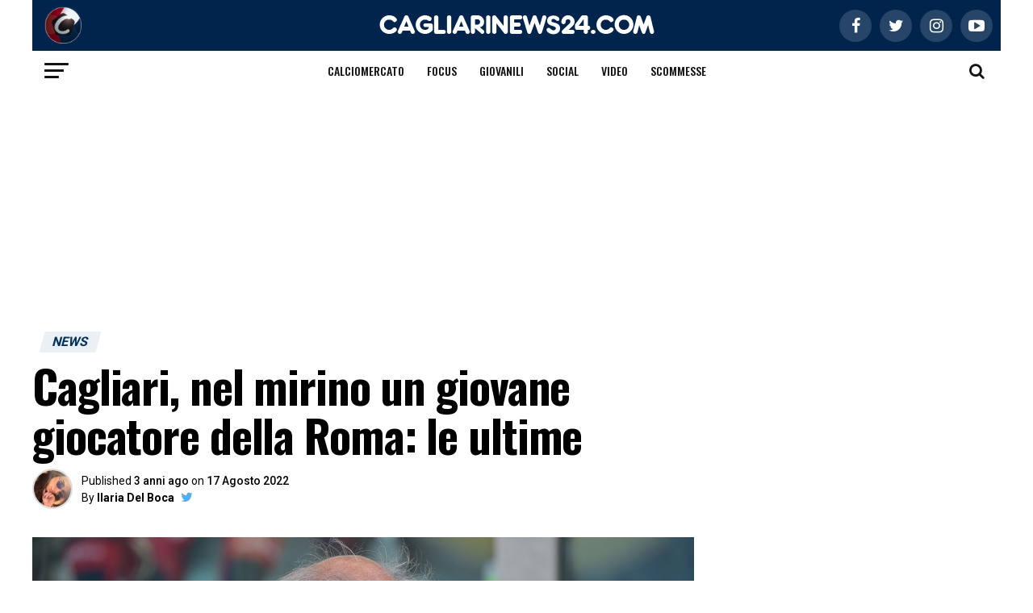

--- FILE ---
content_type: text/html; charset=UTF-8
request_url: https://www.cagliarinews24.com/mercato-cagliari-interesse-roma-gli-aggiornamenti/
body_size: 28859
content:
<!DOCTYPE html>
<html lang="it-IT" prefix="og: https://ogp.me/ns#">

<head><meta charset="UTF-8"><script>if(navigator.userAgent.match(/MSIE|Internet Explorer/i)||navigator.userAgent.match(/Trident\/7\..*?rv:11/i)){var href=document.location.href;if(!href.match(/[?&]nowprocket/)){if(href.indexOf("?")==-1){if(href.indexOf("#")==-1){document.location.href=href+"?nowprocket=1"}else{document.location.href=href.replace("#","?nowprocket=1#")}}else{if(href.indexOf("#")==-1){document.location.href=href+"&nowprocket=1"}else{document.location.href=href.replace("#","&nowprocket=1#")}}}}</script><script>(()=>{class RocketLazyLoadScripts{constructor(){this.v="2.0.4",this.userEvents=["keydown","keyup","mousedown","mouseup","mousemove","mouseover","mouseout","touchmove","touchstart","touchend","touchcancel","wheel","click","dblclick","input"],this.attributeEvents=["onblur","onclick","oncontextmenu","ondblclick","onfocus","onmousedown","onmouseenter","onmouseleave","onmousemove","onmouseout","onmouseover","onmouseup","onmousewheel","onscroll","onsubmit"]}async t(){this.i(),this.o(),/iP(ad|hone)/.test(navigator.userAgent)&&this.h(),this.u(),this.l(this),this.m(),this.k(this),this.p(this),this._(),await Promise.all([this.R(),this.L()]),this.lastBreath=Date.now(),this.S(this),this.P(),this.D(),this.O(),this.M(),await this.C(this.delayedScripts.normal),await this.C(this.delayedScripts.defer),await this.C(this.delayedScripts.async),await this.T(),await this.F(),await this.j(),await this.A(),window.dispatchEvent(new Event("rocket-allScriptsLoaded")),this.everythingLoaded=!0,this.lastTouchEnd&&await new Promise(t=>setTimeout(t,500-Date.now()+this.lastTouchEnd)),this.I(),this.H(),this.U(),this.W()}i(){this.CSPIssue=sessionStorage.getItem("rocketCSPIssue"),document.addEventListener("securitypolicyviolation",t=>{this.CSPIssue||"script-src-elem"!==t.violatedDirective||"data"!==t.blockedURI||(this.CSPIssue=!0,sessionStorage.setItem("rocketCSPIssue",!0))},{isRocket:!0})}o(){window.addEventListener("pageshow",t=>{this.persisted=t.persisted,this.realWindowLoadedFired=!0},{isRocket:!0}),window.addEventListener("pagehide",()=>{this.onFirstUserAction=null},{isRocket:!0})}h(){let t;function e(e){t=e}window.addEventListener("touchstart",e,{isRocket:!0}),window.addEventListener("touchend",function i(o){o.changedTouches[0]&&t.changedTouches[0]&&Math.abs(o.changedTouches[0].pageX-t.changedTouches[0].pageX)<10&&Math.abs(o.changedTouches[0].pageY-t.changedTouches[0].pageY)<10&&o.timeStamp-t.timeStamp<200&&(window.removeEventListener("touchstart",e,{isRocket:!0}),window.removeEventListener("touchend",i,{isRocket:!0}),"INPUT"===o.target.tagName&&"text"===o.target.type||(o.target.dispatchEvent(new TouchEvent("touchend",{target:o.target,bubbles:!0})),o.target.dispatchEvent(new MouseEvent("mouseover",{target:o.target,bubbles:!0})),o.target.dispatchEvent(new PointerEvent("click",{target:o.target,bubbles:!0,cancelable:!0,detail:1,clientX:o.changedTouches[0].clientX,clientY:o.changedTouches[0].clientY})),event.preventDefault()))},{isRocket:!0})}q(t){this.userActionTriggered||("mousemove"!==t.type||this.firstMousemoveIgnored?"keyup"===t.type||"mouseover"===t.type||"mouseout"===t.type||(this.userActionTriggered=!0,this.onFirstUserAction&&this.onFirstUserAction()):this.firstMousemoveIgnored=!0),"click"===t.type&&t.preventDefault(),t.stopPropagation(),t.stopImmediatePropagation(),"touchstart"===this.lastEvent&&"touchend"===t.type&&(this.lastTouchEnd=Date.now()),"click"===t.type&&(this.lastTouchEnd=0),this.lastEvent=t.type,t.composedPath&&t.composedPath()[0].getRootNode()instanceof ShadowRoot&&(t.rocketTarget=t.composedPath()[0]),this.savedUserEvents.push(t)}u(){this.savedUserEvents=[],this.userEventHandler=this.q.bind(this),this.userEvents.forEach(t=>window.addEventListener(t,this.userEventHandler,{passive:!1,isRocket:!0})),document.addEventListener("visibilitychange",this.userEventHandler,{isRocket:!0})}U(){this.userEvents.forEach(t=>window.removeEventListener(t,this.userEventHandler,{passive:!1,isRocket:!0})),document.removeEventListener("visibilitychange",this.userEventHandler,{isRocket:!0}),this.savedUserEvents.forEach(t=>{(t.rocketTarget||t.target).dispatchEvent(new window[t.constructor.name](t.type,t))})}m(){const t="return false",e=Array.from(this.attributeEvents,t=>"data-rocket-"+t),i="["+this.attributeEvents.join("],[")+"]",o="[data-rocket-"+this.attributeEvents.join("],[data-rocket-")+"]",s=(e,i,o)=>{o&&o!==t&&(e.setAttribute("data-rocket-"+i,o),e["rocket"+i]=new Function("event",o),e.setAttribute(i,t))};new MutationObserver(t=>{for(const n of t)"attributes"===n.type&&(n.attributeName.startsWith("data-rocket-")||this.everythingLoaded?n.attributeName.startsWith("data-rocket-")&&this.everythingLoaded&&this.N(n.target,n.attributeName.substring(12)):s(n.target,n.attributeName,n.target.getAttribute(n.attributeName))),"childList"===n.type&&n.addedNodes.forEach(t=>{if(t.nodeType===Node.ELEMENT_NODE)if(this.everythingLoaded)for(const i of[t,...t.querySelectorAll(o)])for(const t of i.getAttributeNames())e.includes(t)&&this.N(i,t.substring(12));else for(const e of[t,...t.querySelectorAll(i)])for(const t of e.getAttributeNames())this.attributeEvents.includes(t)&&s(e,t,e.getAttribute(t))})}).observe(document,{subtree:!0,childList:!0,attributeFilter:[...this.attributeEvents,...e]})}I(){this.attributeEvents.forEach(t=>{document.querySelectorAll("[data-rocket-"+t+"]").forEach(e=>{this.N(e,t)})})}N(t,e){const i=t.getAttribute("data-rocket-"+e);i&&(t.setAttribute(e,i),t.removeAttribute("data-rocket-"+e))}k(t){Object.defineProperty(HTMLElement.prototype,"onclick",{get(){return this.rocketonclick||null},set(e){this.rocketonclick=e,this.setAttribute(t.everythingLoaded?"onclick":"data-rocket-onclick","this.rocketonclick(event)")}})}S(t){function e(e,i){let o=e[i];e[i]=null,Object.defineProperty(e,i,{get:()=>o,set(s){t.everythingLoaded?o=s:e["rocket"+i]=o=s}})}e(document,"onreadystatechange"),e(window,"onload"),e(window,"onpageshow");try{Object.defineProperty(document,"readyState",{get:()=>t.rocketReadyState,set(e){t.rocketReadyState=e},configurable:!0}),document.readyState="loading"}catch(t){console.log("WPRocket DJE readyState conflict, bypassing")}}l(t){this.originalAddEventListener=EventTarget.prototype.addEventListener,this.originalRemoveEventListener=EventTarget.prototype.removeEventListener,this.savedEventListeners=[],EventTarget.prototype.addEventListener=function(e,i,o){o&&o.isRocket||!t.B(e,this)&&!t.userEvents.includes(e)||t.B(e,this)&&!t.userActionTriggered||e.startsWith("rocket-")||t.everythingLoaded?t.originalAddEventListener.call(this,e,i,o):(t.savedEventListeners.push({target:this,remove:!1,type:e,func:i,options:o}),"mouseenter"!==e&&"mouseleave"!==e||t.originalAddEventListener.call(this,e,t.savedUserEvents.push,o))},EventTarget.prototype.removeEventListener=function(e,i,o){o&&o.isRocket||!t.B(e,this)&&!t.userEvents.includes(e)||t.B(e,this)&&!t.userActionTriggered||e.startsWith("rocket-")||t.everythingLoaded?t.originalRemoveEventListener.call(this,e,i,o):t.savedEventListeners.push({target:this,remove:!0,type:e,func:i,options:o})}}J(t,e){this.savedEventListeners=this.savedEventListeners.filter(i=>{let o=i.type,s=i.target||window;return e!==o||t!==s||(this.B(o,s)&&(i.type="rocket-"+o),this.$(i),!1)})}H(){EventTarget.prototype.addEventListener=this.originalAddEventListener,EventTarget.prototype.removeEventListener=this.originalRemoveEventListener,this.savedEventListeners.forEach(t=>this.$(t))}$(t){t.remove?this.originalRemoveEventListener.call(t.target,t.type,t.func,t.options):this.originalAddEventListener.call(t.target,t.type,t.func,t.options)}p(t){let e;function i(e){return t.everythingLoaded?e:e.split(" ").map(t=>"load"===t||t.startsWith("load.")?"rocket-jquery-load":t).join(" ")}function o(o){function s(e){const s=o.fn[e];o.fn[e]=o.fn.init.prototype[e]=function(){return this[0]===window&&t.userActionTriggered&&("string"==typeof arguments[0]||arguments[0]instanceof String?arguments[0]=i(arguments[0]):"object"==typeof arguments[0]&&Object.keys(arguments[0]).forEach(t=>{const e=arguments[0][t];delete arguments[0][t],arguments[0][i(t)]=e})),s.apply(this,arguments),this}}if(o&&o.fn&&!t.allJQueries.includes(o)){const e={DOMContentLoaded:[],"rocket-DOMContentLoaded":[]};for(const t in e)document.addEventListener(t,()=>{e[t].forEach(t=>t())},{isRocket:!0});o.fn.ready=o.fn.init.prototype.ready=function(i){function s(){parseInt(o.fn.jquery)>2?setTimeout(()=>i.bind(document)(o)):i.bind(document)(o)}return"function"==typeof i&&(t.realDomReadyFired?!t.userActionTriggered||t.fauxDomReadyFired?s():e["rocket-DOMContentLoaded"].push(s):e.DOMContentLoaded.push(s)),o([])},s("on"),s("one"),s("off"),t.allJQueries.push(o)}e=o}t.allJQueries=[],o(window.jQuery),Object.defineProperty(window,"jQuery",{get:()=>e,set(t){o(t)}})}P(){const t=new Map;document.write=document.writeln=function(e){const i=document.currentScript,o=document.createRange(),s=i.parentElement;let n=t.get(i);void 0===n&&(n=i.nextSibling,t.set(i,n));const c=document.createDocumentFragment();o.setStart(c,0),c.appendChild(o.createContextualFragment(e)),s.insertBefore(c,n)}}async R(){return new Promise(t=>{this.userActionTriggered?t():this.onFirstUserAction=t})}async L(){return new Promise(t=>{document.addEventListener("DOMContentLoaded",()=>{this.realDomReadyFired=!0,t()},{isRocket:!0})})}async j(){return this.realWindowLoadedFired?Promise.resolve():new Promise(t=>{window.addEventListener("load",t,{isRocket:!0})})}M(){this.pendingScripts=[];this.scriptsMutationObserver=new MutationObserver(t=>{for(const e of t)e.addedNodes.forEach(t=>{"SCRIPT"!==t.tagName||t.noModule||t.isWPRocket||this.pendingScripts.push({script:t,promise:new Promise(e=>{const i=()=>{const i=this.pendingScripts.findIndex(e=>e.script===t);i>=0&&this.pendingScripts.splice(i,1),e()};t.addEventListener("load",i,{isRocket:!0}),t.addEventListener("error",i,{isRocket:!0}),setTimeout(i,1e3)})})})}),this.scriptsMutationObserver.observe(document,{childList:!0,subtree:!0})}async F(){await this.X(),this.pendingScripts.length?(await this.pendingScripts[0].promise,await this.F()):this.scriptsMutationObserver.disconnect()}D(){this.delayedScripts={normal:[],async:[],defer:[]},document.querySelectorAll("script[type$=rocketlazyloadscript]").forEach(t=>{t.hasAttribute("data-rocket-src")?t.hasAttribute("async")&&!1!==t.async?this.delayedScripts.async.push(t):t.hasAttribute("defer")&&!1!==t.defer||"module"===t.getAttribute("data-rocket-type")?this.delayedScripts.defer.push(t):this.delayedScripts.normal.push(t):this.delayedScripts.normal.push(t)})}async _(){await this.L();let t=[];document.querySelectorAll("script[type$=rocketlazyloadscript][data-rocket-src]").forEach(e=>{let i=e.getAttribute("data-rocket-src");if(i&&!i.startsWith("data:")){i.startsWith("//")&&(i=location.protocol+i);try{const o=new URL(i).origin;o!==location.origin&&t.push({src:o,crossOrigin:e.crossOrigin||"module"===e.getAttribute("data-rocket-type")})}catch(t){}}}),t=[...new Map(t.map(t=>[JSON.stringify(t),t])).values()],this.Y(t,"preconnect")}async G(t){if(await this.K(),!0!==t.noModule||!("noModule"in HTMLScriptElement.prototype))return new Promise(e=>{let i;function o(){(i||t).setAttribute("data-rocket-status","executed"),e()}try{if(navigator.userAgent.includes("Firefox/")||""===navigator.vendor||this.CSPIssue)i=document.createElement("script"),[...t.attributes].forEach(t=>{let e=t.nodeName;"type"!==e&&("data-rocket-type"===e&&(e="type"),"data-rocket-src"===e&&(e="src"),i.setAttribute(e,t.nodeValue))}),t.text&&(i.text=t.text),t.nonce&&(i.nonce=t.nonce),i.hasAttribute("src")?(i.addEventListener("load",o,{isRocket:!0}),i.addEventListener("error",()=>{i.setAttribute("data-rocket-status","failed-network"),e()},{isRocket:!0}),setTimeout(()=>{i.isConnected||e()},1)):(i.text=t.text,o()),i.isWPRocket=!0,t.parentNode.replaceChild(i,t);else{const i=t.getAttribute("data-rocket-type"),s=t.getAttribute("data-rocket-src");i?(t.type=i,t.removeAttribute("data-rocket-type")):t.removeAttribute("type"),t.addEventListener("load",o,{isRocket:!0}),t.addEventListener("error",i=>{this.CSPIssue&&i.target.src.startsWith("data:")?(console.log("WPRocket: CSP fallback activated"),t.removeAttribute("src"),this.G(t).then(e)):(t.setAttribute("data-rocket-status","failed-network"),e())},{isRocket:!0}),s?(t.fetchPriority="high",t.removeAttribute("data-rocket-src"),t.src=s):t.src="data:text/javascript;base64,"+window.btoa(unescape(encodeURIComponent(t.text)))}}catch(i){t.setAttribute("data-rocket-status","failed-transform"),e()}});t.setAttribute("data-rocket-status","skipped")}async C(t){const e=t.shift();return e?(e.isConnected&&await this.G(e),this.C(t)):Promise.resolve()}O(){this.Y([...this.delayedScripts.normal,...this.delayedScripts.defer,...this.delayedScripts.async],"preload")}Y(t,e){this.trash=this.trash||[];let i=!0;var o=document.createDocumentFragment();t.forEach(t=>{const s=t.getAttribute&&t.getAttribute("data-rocket-src")||t.src;if(s&&!s.startsWith("data:")){const n=document.createElement("link");n.href=s,n.rel=e,"preconnect"!==e&&(n.as="script",n.fetchPriority=i?"high":"low"),t.getAttribute&&"module"===t.getAttribute("data-rocket-type")&&(n.crossOrigin=!0),t.crossOrigin&&(n.crossOrigin=t.crossOrigin),t.integrity&&(n.integrity=t.integrity),t.nonce&&(n.nonce=t.nonce),o.appendChild(n),this.trash.push(n),i=!1}}),document.head.appendChild(o)}W(){this.trash.forEach(t=>t.remove())}async T(){try{document.readyState="interactive"}catch(t){}this.fauxDomReadyFired=!0;try{await this.K(),this.J(document,"readystatechange"),document.dispatchEvent(new Event("rocket-readystatechange")),await this.K(),document.rocketonreadystatechange&&document.rocketonreadystatechange(),await this.K(),this.J(document,"DOMContentLoaded"),document.dispatchEvent(new Event("rocket-DOMContentLoaded")),await this.K(),this.J(window,"DOMContentLoaded"),window.dispatchEvent(new Event("rocket-DOMContentLoaded"))}catch(t){console.error(t)}}async A(){try{document.readyState="complete"}catch(t){}try{await this.K(),this.J(document,"readystatechange"),document.dispatchEvent(new Event("rocket-readystatechange")),await this.K(),document.rocketonreadystatechange&&document.rocketonreadystatechange(),await this.K(),this.J(window,"load"),window.dispatchEvent(new Event("rocket-load")),await this.K(),window.rocketonload&&window.rocketonload(),await this.K(),this.allJQueries.forEach(t=>t(window).trigger("rocket-jquery-load")),await this.K(),this.J(window,"pageshow");const t=new Event("rocket-pageshow");t.persisted=this.persisted,window.dispatchEvent(t),await this.K(),window.rocketonpageshow&&window.rocketonpageshow({persisted:this.persisted})}catch(t){console.error(t)}}async K(){Date.now()-this.lastBreath>45&&(await this.X(),this.lastBreath=Date.now())}async X(){return document.hidden?new Promise(t=>setTimeout(t)):new Promise(t=>requestAnimationFrame(t))}B(t,e){return e===document&&"readystatechange"===t||(e===document&&"DOMContentLoaded"===t||(e===window&&"DOMContentLoaded"===t||(e===window&&"load"===t||e===window&&"pageshow"===t)))}static run(){(new RocketLazyLoadScripts).t()}}RocketLazyLoadScripts.run()})();</script>
	<!-- This site is developed and mantained by EVOLVE -->
	<!-- evolveit.agency -->

	<style>
		.mvp-main-box:has(.widget-area-breaking-news) {
			height: 100px;
		}

		.widget-area-breaking-news {
			visibility: hidden;
			opacity: 0;
			transition: opacity 0.3s ease-in-out;
		}

		.widget-area-breaking-news.show {
			visibility: visible;
			opacity: 1;
		}
	</style>

    		
		<noscript>
			
		</noscript>
    
    <!-- TCF stub -->
<script type="rocketlazyloadscript" data-rocket-type="text/javascript">
!function(){"use strict";var t,e,o=(t=function(t){function e(t){return(e="function"==typeof Symbol&&"symbol"==typeof Symbol.iterator?function(t){return typeof t}:function(t){return t&&"function"==typeof Symbol&&t.constructor===Symbol&&t!==Symbol.prototype?"symbol":typeof t})(t)}t.exports=function(){for(var t,o,n=[],r=window,a=r;a;){try{if(a.frames.__tcfapiLocator){t=a;break}}catch(t){}if(a===r.top)break;a=a.parent}t||(function t(){var e=r.document,o=!!r.frames.__tcfapiLocator;if(!o)if(e.body){var n=e.createElement("iframe");n.style.cssText="display:none",n.name="__tcfapiLocator",e.body.appendChild(n)}else setTimeout(t,5);return!o}(),r.__tcfapi=function(){for(var t=arguments.length,e=new Array(t),r=0;r<t;r++)e[r]=arguments[r];if(!e.length)return n;"setGdprApplies"===e[0]?e.length>3&&2===parseInt(e[1],10)&&"boolean"==typeof e[3]&&(o=e[3],"function"==typeof e[2]&&e[2]("set",!0)):"ping"===e[0]?"function"==typeof e[2]&&e[2]({gdprApplies:o,cmpLoaded:!1,cmpStatus:"stub"}):n.push(e)},r.addEventListener("message",(function(t){var o="string"==typeof t.data,n={};if(o)try{n=JSON.parse(t.data)}catch(t){}else n=t.data;var r="object"===e(n)&&null!==n?n.__tcfapiCall:null;r&&window.__tcfapi(r.command,r.version,(function(e,n){var a={__tcfapiReturn:{returnValue:e,success:n,callId:r.callId}};t&&t.source&&t.source.postMessage&&t.source.postMessage(o?JSON.stringify(a):a,"*")}),r.parameter)}),!1))}},t(e={exports:{}}),e.exports);o()}();
</script>

<!-- Default Consent Mode config -->
<script type="rocketlazyloadscript">
    //<![CDATA[
    window.dataLayer = window.dataLayer || [];
    function gtag(){dataLayer.push(arguments);}
    gtag('consent', 'default', {
        'ad_storage': 'denied',
        'analytics_storage': 'denied',
        'functionality_storage': 'denied',
        'personalization_storage': 'denied',
        'security_storage': 'denied',
        'ad_user_data': 'denied',
        'ad_personalization': 'denied',
        'wait_for_update': 1500
    });
    gtag('set', 'ads_data_redaction', false);
    gtag('set', 'url_passthrough', false);
    (function(){
        const s={adStorage:{storageName:"ad_storage",serialNumber:0},analyticsStorage:{storageName:"analytics_storage",serialNumber:1},functionalityStorage:{storageName:"functionality_storage",serialNumber:2},personalizationStorage:{storageName:"personalization_storage",serialNumber:3},securityStorage:{storageName:"security_storage",serialNumber:4},adUserData:{storageName:"ad_user_data",serialNumber:5},adPersonalization:{storageName:"ad_personalization",serialNumber:6}};let c=localStorage.getItem("__lxG__consent__v2");if(c){c=JSON.parse(c);if(c&&c.cls_val)c=c.cls_val;if(c)c=c.split("|");if(c&&c.length&&typeof c[14]!==undefined){c=c[14].split("").map(e=>e-0);if(c.length){let t={};Object.values(s).sort((e,t)=>e.serialNumber-t.serialNumber).forEach(e=>{t[e.storageName]=c[e.serialNumber]?"granted":"denied"});gtag("consent","update",t)}}}
        if(Math.random() < 0.05) {if (window.dataLayer && (window.dataLayer.some(e => e[0] === 'js' && e[1] instanceof Date) || window.dataLayer.some(e => e['event'] === 'gtm.js' && e['gtm.start'] == true ))) {document.head.appendChild(document.createElement('img')).src = "//clickiocdn.com/utr/gtag/?sid=235630";}}
    })();
    //]]>
</script>

<!-- Clickio Consent Main tag -->
<script async type="text/javascript" src="//clickiocmp.com/t/consent_235630.js"></script>

    <link rel="dns-prefetch" href="//exmarketplace.com">
<link rel="preconnect" href="//cdn.exmarketplace.com">
<link rel="preconnect" href="//securepubads.g.doubleclick.net">
<link rel='preconnect' href='https://imasdk.googleapis.com'>
<link rel='dns-prefetch' href='https://imasdk.googleapis.com'>
<script type="rocketlazyloadscript" async data-rocket-src="https://securepubads.g.doubleclick.net/tag/js/gpt.js"></script>
<script type="rocketlazyloadscript" async data-rocket-src="https://cdn.exmarketplace.com/bidder/cagliarinews24/cagliarinews24.dfp.min.js"></script>
<link rel='stylesheet' href='https://cdn.exmarketplace.com/bidder/video_update/vcfg_minified_start_opt.css'/>
<link rel='stylesheet' href='https://cdnjs.cloudflare.com/ajax/libs/font-awesome/4.7.0/css/font-awesome.min.css'/>
<script type="rocketlazyloadscript" async data-rocket-src='https://imasdk.googleapis.com/js/sdkloader/ima3.js'></script>
<script type="rocketlazyloadscript" async data-rocket-src='https://cdn.exmarketplace.com/bidder/video_update/vcfg_minified.js'></script>
<script type="rocketlazyloadscript" async data-rocket-src='https://cdn.exmarketplace.com/bidder/cagliarinews24/cagliarinews24_video_v2.js'></script>

   <!--  comScore Tag -->
<script nowprocket>
// Clickio Consent (CMP) global object
window.__lxG__consent__= window.__lxG__consent__||{};
var _comscore = _comscore || [];

//Google Consent
window.__lxG__consent__.consentCallback = function (consentState) {
console.log("clickip consent cmp", consentState);
let googleConsent = window.__lxG__consent__.getGoogleConsentMode();
console.log("clickip consent cmp googleConsent", googleConsent);
};//clickio


//Comscore INIT
document.addEventListener("DOMContentLoaded", function () {
var swComscore = {
    pushData: function (cs_ucfr) {
        var data = {
        c1: "2",
        c2: "38072935",
        options: { enableFirstPartyCookie: true }
        }
        _comscore.push(data);
        swComscore.addScripts();
    },
    addScripts: function () {
        (function () {
        var s = document.createElement("script"),
        el = document.getElementsByTagName("script")[0];
        s.async = true;
        s.src = (document.location.protocol == "https:" ? "https://sb" : "http://b") + ".scorecardresearch.com/cs/38072935/beacon.js";
        el.parentNode.insertBefore(s, el);
        })();
    },
    run: function () {
    console.log("Comscore RUN");
    if (typeof window.__tcfapi !== 'undefined') {
        window.__tcfapi('getTCData', null, function (tcData, success) {
                    console.log("Comscore tcData", tcData)
                    console.log('Comscore - Google cmp responded:', tcData, success);
                    if (tcData.vendor.consents.hasOwnProperty('77') || tcData.eventStatus != "cmpuishown") {
                        if (tcData.vendor.consents[77]) {
                            console.log("Comscore: 1");
                            swComscore.pushData('1');
                        } else {
                            console.log("Comscore: 0");
                            swComscore.pushData('0');
                        }
                    } else {
                        console.log("Comscore: EMPTY");
                        swComscore.pushData('');
                    }
                })
    } else {
        swComscore.pushData('');
        console.log("Comscore: EMPTY - window.__tcfapi == 'undefined' ");
    }
}
};
//Run COMSCORE
swComscore.run();
});//DOM
</script>

<noscript>
<img src=“https://sb.scorecardresearch.com/p?c1=2&c2=38072935&cv=4.40&cj=1”>
</noscript>
<!-- End comScore Tag -->
 
	
	<meta name="viewport" id="viewport" content="width=device-width, initial-scale=1.0">

    	<link rel="pingback" href="https://www.cagliarinews24.com/xmlrpc.php"/>
    		<meta property="og:type" content="article"/>
                                    				<meta property="og:image"
					  content="https://www.cagliarinews24.com/wp-content/uploads/2022/08/WhatsApp-Image-2022-08-05-at-22.05.44-1000x600.jpeg"/>
				<meta name="twitter:image"
					  content="https://www.cagliarinews24.com/wp-content/uploads/2022/08/WhatsApp-Image-2022-08-05-at-22.05.44-1000x600.jpeg"/>
                			<meta property="og:url" content="https://www.cagliarinews24.com/mercato-cagliari-interesse-roma-gli-aggiornamenti/"/>
			<meta property="og:title"
				  content="Cagliari, nel mirino un giovane giocatore della Roma: le ultime"/>
			<meta property="og:description"
				  content="Il Cagliari avrebbe messo nel mirino il giovane attaccante della Roma Afena-Gyan: le ultime sul mercato della squadra rossoblù La sessione di calciomercato estiva è ancora aperta e il Cagliari continua a monitorare diversi giocatori. La squadra rossoblù, secondo quanto riportato da Alfredo Pedullà, avrebbe messo nel mirino di recente il giovane attaccante della Roma [&hellip;]"/>
			<meta name="twitter:card" content="summary">
			<meta name="twitter:url" content="https://www.cagliarinews24.com/mercato-cagliari-interesse-roma-gli-aggiornamenti/">
			<meta name="twitter:title"
				  content="Cagliari, nel mirino un giovane giocatore della Roma: le ultime">
			<meta name="twitter:description"
				  content="Il Cagliari avrebbe messo nel mirino il giovane attaccante della Roma Afena-Gyan: le ultime sul mercato della squadra rossoblù La sessione di calciomercato estiva è ancora aperta e il Cagliari continua a monitorare diversi giocatori. La squadra rossoblù, secondo quanto riportato da Alfredo Pedullà, avrebbe messo nel mirino di recente il giovane attaccante della Roma [&hellip;]">
                

    
		<!-- GTM -->
		<!-- Google Tag Manager Sport Review -->
		<script type="rocketlazyloadscript">
			window.dataLayer = window.dataLayer || [];
		</script>
		<script type="rocketlazyloadscript">
			(function (w, d, s, l, i) {
				w[l] = w[l] || [];
				w[l].push({
					'gtm.start':
						new Date().getTime(), event: 'gtm.js'
				});
				var f = d.getElementsByTagName(s)[0],
					j = d.createElement(s),
					dl = l != 'dataLayer' ? '&l=' + l : '';
				j.async = true;
				j.src =
					'https://www.googletagmanager.com/gtm.js?id=' + i + dl;
				f.parentNode.insertBefore(j, f);
			})(window, document, 'script', 'dataLayer', 'GTM-TV4ZPW9');
		</script>
		<!-- End Google Tag Manager -->

    
	<!-- Meta Pixel Code -->
	<script type="rocketlazyloadscript">
		!function (f, b, e, v, n, t, s) {
			if (f.fbq) return;
			n = f.fbq = function () {
				n.callMethod ?
					n.callMethod.apply(n, arguments) : n.queue.push(arguments)
			};
			if (!f._fbq) f._fbq = n;
			n.push = n;
			n.loaded = !0;
			n.version = '2.0';
			n.queue = [];
			t = b.createElement(e);
			t.async = !0;
			t.src = v;
			s = b.getElementsByTagName(e)[0];
			s.parentNode.insertBefore(t, s)
		}(window, document, 'script',
			'https://connect.facebook.net/en_US/fbevents.js');
		fbq('init', '617258349379370');
		fbq('track', 'PageView');
	</script>
	<!-- End Meta Pixel Code -->


    	<style>img:is([sizes="auto" i], [sizes^="auto," i]) { contain-intrinsic-size: 3000px 1500px }</style>
	
<!-- Ottimizzazione per i motori di ricerca di Rank Math - https://rankmath.com/ -->
<title>Cagliari, nel mirino un giovane giocatore della Roma: le ultime</title>
<link data-rocket-prefetch href="https://fonts.googleapis.com" rel="dns-prefetch">
<link data-rocket-prefetch href="https://connect.facebook.net" rel="dns-prefetch">
<link data-rocket-prefetch href="https://www.googletagmanager.com" rel="dns-prefetch">
<link data-rocket-prefetch href="https://clickiocmp.com" rel="dns-prefetch">
<link data-rocket-prefetch href="https://securepubads.g.doubleclick.net" rel="dns-prefetch">
<link data-rocket-prefetch href="https://cdn.exmarketplace.com" rel="dns-prefetch">
<link data-rocket-prefetch href="https://cdnjs.cloudflare.com" rel="dns-prefetch">
<link data-rocket-prefetch href="https://imasdk.googleapis.com" rel="dns-prefetch">
<link data-rocket-prefetch href="https://ajax.googleapis.com" rel="dns-prefetch">
<link data-rocket-prefetch href="https://cdn.pushloop.io" rel="dns-prefetch">
<link data-rocket-prefetch href="https://oddsml.com" rel="dns-prefetch">
<link data-rocket-preload as="style" href="https://fonts.googleapis.com/css?family=Roboto%3A300%2C400%2C700%2C900%7COswald%3A400%2C700%7CAdvent%20Pro%3A700%7COpen%20Sans%3A700%7CAnton%3A400Oswald%3A100%2C200%2C300%2C400%2C500%2C600%2C700%2C800%2C900%7COswald%3A100%2C200%2C300%2C400%2C500%2C600%2C700%2C800%2C900%7CRoboto%3A100%2C200%2C300%2C400%2C500%2C600%2C700%2C800%2C900%7CRoboto%3A100%2C200%2C300%2C400%2C500%2C600%2C700%2C800%2C900%7CRoboto%3A100%2C200%2C300%2C400%2C500%2C600%2C700%2C800%2C900%7COswald%3A100%2C200%2C300%2C400%2C500%2C600%2C700%2C800%2C900%26amp%3Bsubset%3Dlatin%2Clatin-ext%2Ccyrillic%2Ccyrillic-ext%2Cgreek-ext%2Cgreek%2Cvietnamese&#038;display=swap" rel="preload">
<link href="https://fonts.googleapis.com/css?family=Roboto%3A300%2C400%2C700%2C900%7COswald%3A400%2C700%7CAdvent%20Pro%3A700%7COpen%20Sans%3A700%7CAnton%3A400Oswald%3A100%2C200%2C300%2C400%2C500%2C600%2C700%2C800%2C900%7COswald%3A100%2C200%2C300%2C400%2C500%2C600%2C700%2C800%2C900%7CRoboto%3A100%2C200%2C300%2C400%2C500%2C600%2C700%2C800%2C900%7CRoboto%3A100%2C200%2C300%2C400%2C500%2C600%2C700%2C800%2C900%7CRoboto%3A100%2C200%2C300%2C400%2C500%2C600%2C700%2C800%2C900%7COswald%3A100%2C200%2C300%2C400%2C500%2C600%2C700%2C800%2C900%26amp%3Bsubset%3Dlatin%2Clatin-ext%2Ccyrillic%2Ccyrillic-ext%2Cgreek-ext%2Cgreek%2Cvietnamese&#038;display=swap" media="print" onload="this.media=&#039;all&#039;" rel="stylesheet">
<noscript><link rel="stylesheet" href="https://fonts.googleapis.com/css?family=Roboto%3A300%2C400%2C700%2C900%7COswald%3A400%2C700%7CAdvent%20Pro%3A700%7COpen%20Sans%3A700%7CAnton%3A400Oswald%3A100%2C200%2C300%2C400%2C500%2C600%2C700%2C800%2C900%7COswald%3A100%2C200%2C300%2C400%2C500%2C600%2C700%2C800%2C900%7CRoboto%3A100%2C200%2C300%2C400%2C500%2C600%2C700%2C800%2C900%7CRoboto%3A100%2C200%2C300%2C400%2C500%2C600%2C700%2C800%2C900%7CRoboto%3A100%2C200%2C300%2C400%2C500%2C600%2C700%2C800%2C900%7COswald%3A100%2C200%2C300%2C400%2C500%2C600%2C700%2C800%2C900%26amp%3Bsubset%3Dlatin%2Clatin-ext%2Ccyrillic%2Ccyrillic-ext%2Cgreek-ext%2Cgreek%2Cvietnamese&#038;display=swap"></noscript><link rel="preload" data-rocket-preload as="image" href="https://www.cagliarinews24.com/wp-content/uploads/2022/08/WhatsApp-Image-2022-08-05-at-22.05.44.jpeg" imagesrcset="https://www.cagliarinews24.com/wp-content/uploads/2022/08/WhatsApp-Image-2022-08-05-at-22.05.44.jpeg 1200w, https://www.cagliarinews24.com/wp-content/uploads/2022/08/WhatsApp-Image-2022-08-05-at-22.05.44-300x169.jpeg 300w, https://www.cagliarinews24.com/wp-content/uploads/2022/08/WhatsApp-Image-2022-08-05-at-22.05.44-1024x576.jpeg 1024w, https://www.cagliarinews24.com/wp-content/uploads/2022/08/WhatsApp-Image-2022-08-05-at-22.05.44-768x432.jpeg 768w" imagesizes="(max-width: 1200px) 100vw, 1200px" fetchpriority="high">
<meta name="description" content="Il Cagliari avrebbe messo nel mirino il giovane attaccante della Roma Afena-Gyan: le ultime sul mercato della squadra rossoblù"/>
<meta name="robots" content="follow, noindex"/>
<meta property="og:locale" content="it_IT" />
<meta property="og:type" content="article" />
<meta property="og:title" content="Cagliari, nel mirino un giovane giocatore della Roma: le ultime" />
<meta property="og:description" content="Il Cagliari avrebbe messo nel mirino il giovane attaccante della Roma Afena-Gyan: le ultime sul mercato della squadra rossoblù" />
<meta property="og:url" content="https://www.cagliarinews24.com/mercato-cagliari-interesse-roma-gli-aggiornamenti/" />
<meta property="og:site_name" content="Cagliari News 24" />
<meta property="article:publisher" content="http://www.facebook.com/CastedduNews24" />
<meta property="article:author" content="https://www.facebook.com" />
<meta property="article:tag" content="prima-pagina" />
<meta property="article:tag" content="ZOnefootball" />
<meta property="article:section" content="News" />
<meta property="og:updated_time" content="2025-11-24T15:29:28+01:00" />
<meta property="og:image" content="https://www.cagliarinews24.com/wp-content/uploads/2022/08/WhatsApp-Image-2022-08-05-at-22.05.44.jpeg" />
<meta property="og:image:secure_url" content="https://www.cagliarinews24.com/wp-content/uploads/2022/08/WhatsApp-Image-2022-08-05-at-22.05.44.jpeg" />
<meta property="og:image:width" content="1200" />
<meta property="og:image:height" content="675" />
<meta property="og:image:alt" content="cagliari" />
<meta property="og:image:type" content="image/jpeg" />
<meta property="article:published_time" content="2022-08-17T08:40:00+02:00" />
<meta property="article:modified_time" content="2025-11-24T15:29:28+01:00" />
<meta name="twitter:card" content="summary_large_image" />
<meta name="twitter:title" content="Cagliari, nel mirino un giovane giocatore della Roma: le ultime" />
<meta name="twitter:description" content="Il Cagliari avrebbe messo nel mirino il giovane attaccante della Roma Afena-Gyan: le ultime sul mercato della squadra rossoblù" />
<meta name="twitter:site" content="@CagliariNews24" />
<meta name="twitter:creator" content="@itslouiswendy" />
<meta name="twitter:image" content="https://www.cagliarinews24.com/wp-content/uploads/2022/08/WhatsApp-Image-2022-08-05-at-22.05.44.jpeg" />
<meta name="twitter:label1" content="Scritto da" />
<meta name="twitter:data1" content="Ilaria Del Boca" />
<meta name="twitter:label2" content="Tempo di lettura" />
<meta name="twitter:data2" content="Meno di un minuto" />
<script type="application/ld+json" class="rank-math-schema-pro">{"@context":"https://schema.org","@graph":[{"@type":"Place","@id":"https://www.cagliarinews24.com/#place","geo":{"@type":"GeoCoordinates","latitude":"45.061101","longitude":" 7.606355"},"hasMap":"https://www.google.com/maps/search/?api=1&amp;query=45.061101, 7.606355","address":{"@type":"PostalAddress","streetAddress":"Strada antica di Grugliasco 111","addressLocality":"Grugliasco","addressRegion":"Torino","postalCode":"10095","addressCountry":"IT"}},{"@type":"Organization","@id":"https://www.cagliarinews24.com/#organization","name":"Sportreview s.r.l","url":"https://www.cagliarinews24.com","sameAs":["http://www.facebook.com/CastedduNews24","https://twitter.com/CagliariNews24","https://www.instagram.com/cagliarinews24com/"],"email":"info@sportreview.it","address":{"@type":"PostalAddress","streetAddress":"Strada antica di Grugliasco 111","addressLocality":"Grugliasco","addressRegion":"Torino","postalCode":"10095","addressCountry":"IT"},"logo":{"@type":"ImageObject","@id":"https://www.cagliarinews24.com/#logo","url":"https://www.cagliarinews24.com/wp-content/uploads/2021/03/LOGOCagliari-1024.png","contentUrl":"https://www.cagliarinews24.com/wp-content/uploads/2021/03/LOGOCagliari-1024.png","caption":"Cagliari News 24","inLanguage":"it-IT","width":"1024","height":"1024"},"legalName":"Sport Review srl","vatID":"IT11028660014","duns":"434690315","location":{"@id":"https://www.cagliarinews24.com/#place"}},{"@type":"WebSite","@id":"https://www.cagliarinews24.com/#website","url":"https://www.cagliarinews24.com","name":"Cagliari News 24","publisher":{"@id":"https://www.cagliarinews24.com/#organization"},"inLanguage":"it-IT"},{"@type":"ImageObject","@id":"https://www.cagliarinews24.com/wp-content/uploads/2022/08/WhatsApp-Image-2022-08-05-at-22.05.44.jpeg","url":"https://www.cagliarinews24.com/wp-content/uploads/2022/08/WhatsApp-Image-2022-08-05-at-22.05.44.jpeg","width":"1200","height":"675","inLanguage":"it-IT"},{"@type":"BreadcrumbList","@id":"https://www.cagliarinews24.com/mercato-cagliari-interesse-roma-gli-aggiornamenti/#breadcrumb","itemListElement":[{"@type":"ListItem","position":"1","item":{"@id":"https://www.cagliarinews24.com","name":"Home"}},{"@type":"ListItem","position":"2","item":{"@id":"https://www.cagliarinews24.com/mercato-cagliari-interesse-roma-gli-aggiornamenti/","name":"Cagliari, nel mirino un giovane giocatore della Roma: le ultime"}}]},{"@type":"WebPage","@id":"https://www.cagliarinews24.com/mercato-cagliari-interesse-roma-gli-aggiornamenti/#webpage","url":"https://www.cagliarinews24.com/mercato-cagliari-interesse-roma-gli-aggiornamenti/","name":"Cagliari, nel mirino un giovane giocatore della Roma: le ultime","datePublished":"2022-08-17T08:40:00+02:00","dateModified":"2025-11-24T15:29:28+01:00","isPartOf":{"@id":"https://www.cagliarinews24.com/#website"},"primaryImageOfPage":{"@id":"https://www.cagliarinews24.com/wp-content/uploads/2022/08/WhatsApp-Image-2022-08-05-at-22.05.44.jpeg"},"inLanguage":"it-IT","breadcrumb":{"@id":"https://www.cagliarinews24.com/mercato-cagliari-interesse-roma-gli-aggiornamenti/#breadcrumb"}},{"@type":"Person","@id":"https://www.cagliarinews24.com/author/ilaria-del-boca/","name":"Ilaria Del Boca","url":"https://www.cagliarinews24.com/author/ilaria-del-boca/","image":{"@type":"ImageObject","@id":"https://www.cagliarinews24.com/wp-content/uploads/2021/03/157928425_4304351652926152_4523510242283651635_o-150x150.jpg","url":"https://www.cagliarinews24.com/wp-content/uploads/2021/03/157928425_4304351652926152_4523510242283651635_o-150x150.jpg","caption":"Ilaria Del Boca","inLanguage":"it-IT"},"sameAs":["https://www.facebook.com","https://twitter.com/https://twitter.com/itslouiswendy","https://www.linkedin.com/in/ilaria-del-boca-b649517b/","https://www.instagram.com"],"worksFor":{"@id":"https://www.cagliarinews24.com/#organization"}},{"@type":"NewsArticle","headline":"Cagliari, nel mirino un giovane giocatore della Roma: le ultime","keywords":"cagliari","datePublished":"2022-08-17T08:40:00+02:00","dateModified":"2025-11-24T15:29:28+01:00","author":{"@id":"https://www.cagliarinews24.com/author/ilaria-del-boca/","name":"Ilaria Del Boca"},"publisher":{"@id":"https://www.cagliarinews24.com/#organization"},"description":"Il Cagliari avrebbe messo nel mirino il giovane attaccante della Roma Afena-Gyan: le ultime sul mercato della squadra rossobl\u00f9","copyrightYear":"2025","copyrightHolder":{"@id":"https://www.cagliarinews24.com/#organization"},"name":"Cagliari, nel mirino un giovane giocatore della Roma: le ultime","@id":"https://www.cagliarinews24.com/mercato-cagliari-interesse-roma-gli-aggiornamenti/#richSnippet","isPartOf":{"@id":"https://www.cagliarinews24.com/mercato-cagliari-interesse-roma-gli-aggiornamenti/#webpage"},"image":{"@id":"https://www.cagliarinews24.com/wp-content/uploads/2022/08/WhatsApp-Image-2022-08-05-at-22.05.44.jpeg"},"inLanguage":"it-IT","mainEntityOfPage":{"@id":"https://www.cagliarinews24.com/mercato-cagliari-interesse-roma-gli-aggiornamenti/#webpage"}}]}</script>
<!-- /Rank Math WordPress SEO plugin -->

<link rel='dns-prefetch' href='//cdn.pushloop.io' />
<link rel='dns-prefetch' href='//ajax.googleapis.com' />
<link href='https://fonts.gstatic.com' crossorigin rel='preconnect' />
<link rel="alternate" type="application/rss+xml" title="Cagliari News 24 &raquo; Feed" href="https://www.cagliarinews24.com/feed/" />
<link rel="alternate" type="application/rss+xml" title="Cagliari News 24 &raquo; Feed dei commenti" href="https://www.cagliarinews24.com/comments/feed/" />
<script type="rocketlazyloadscript" data-rocket-type="text/javascript">
/* <![CDATA[ */
window._wpemojiSettings = {"baseUrl":"https:\/\/s.w.org\/images\/core\/emoji\/16.0.1\/72x72\/","ext":".png","svgUrl":"https:\/\/s.w.org\/images\/core\/emoji\/16.0.1\/svg\/","svgExt":".svg","source":{"concatemoji":"https:\/\/www.cagliarinews24.com\/wp-includes\/js\/wp-emoji-release.min.js"}};
/*! This file is auto-generated */
!function(s,n){var o,i,e;function c(e){try{var t={supportTests:e,timestamp:(new Date).valueOf()};sessionStorage.setItem(o,JSON.stringify(t))}catch(e){}}function p(e,t,n){e.clearRect(0,0,e.canvas.width,e.canvas.height),e.fillText(t,0,0);var t=new Uint32Array(e.getImageData(0,0,e.canvas.width,e.canvas.height).data),a=(e.clearRect(0,0,e.canvas.width,e.canvas.height),e.fillText(n,0,0),new Uint32Array(e.getImageData(0,0,e.canvas.width,e.canvas.height).data));return t.every(function(e,t){return e===a[t]})}function u(e,t){e.clearRect(0,0,e.canvas.width,e.canvas.height),e.fillText(t,0,0);for(var n=e.getImageData(16,16,1,1),a=0;a<n.data.length;a++)if(0!==n.data[a])return!1;return!0}function f(e,t,n,a){switch(t){case"flag":return n(e,"\ud83c\udff3\ufe0f\u200d\u26a7\ufe0f","\ud83c\udff3\ufe0f\u200b\u26a7\ufe0f")?!1:!n(e,"\ud83c\udde8\ud83c\uddf6","\ud83c\udde8\u200b\ud83c\uddf6")&&!n(e,"\ud83c\udff4\udb40\udc67\udb40\udc62\udb40\udc65\udb40\udc6e\udb40\udc67\udb40\udc7f","\ud83c\udff4\u200b\udb40\udc67\u200b\udb40\udc62\u200b\udb40\udc65\u200b\udb40\udc6e\u200b\udb40\udc67\u200b\udb40\udc7f");case"emoji":return!a(e,"\ud83e\udedf")}return!1}function g(e,t,n,a){var r="undefined"!=typeof WorkerGlobalScope&&self instanceof WorkerGlobalScope?new OffscreenCanvas(300,150):s.createElement("canvas"),o=r.getContext("2d",{willReadFrequently:!0}),i=(o.textBaseline="top",o.font="600 32px Arial",{});return e.forEach(function(e){i[e]=t(o,e,n,a)}),i}function t(e){var t=s.createElement("script");t.src=e,t.defer=!0,s.head.appendChild(t)}"undefined"!=typeof Promise&&(o="wpEmojiSettingsSupports",i=["flag","emoji"],n.supports={everything:!0,everythingExceptFlag:!0},e=new Promise(function(e){s.addEventListener("DOMContentLoaded",e,{once:!0})}),new Promise(function(t){var n=function(){try{var e=JSON.parse(sessionStorage.getItem(o));if("object"==typeof e&&"number"==typeof e.timestamp&&(new Date).valueOf()<e.timestamp+604800&&"object"==typeof e.supportTests)return e.supportTests}catch(e){}return null}();if(!n){if("undefined"!=typeof Worker&&"undefined"!=typeof OffscreenCanvas&&"undefined"!=typeof URL&&URL.createObjectURL&&"undefined"!=typeof Blob)try{var e="postMessage("+g.toString()+"("+[JSON.stringify(i),f.toString(),p.toString(),u.toString()].join(",")+"));",a=new Blob([e],{type:"text/javascript"}),r=new Worker(URL.createObjectURL(a),{name:"wpTestEmojiSupports"});return void(r.onmessage=function(e){c(n=e.data),r.terminate(),t(n)})}catch(e){}c(n=g(i,f,p,u))}t(n)}).then(function(e){for(var t in e)n.supports[t]=e[t],n.supports.everything=n.supports.everything&&n.supports[t],"flag"!==t&&(n.supports.everythingExceptFlag=n.supports.everythingExceptFlag&&n.supports[t]);n.supports.everythingExceptFlag=n.supports.everythingExceptFlag&&!n.supports.flag,n.DOMReady=!1,n.readyCallback=function(){n.DOMReady=!0}}).then(function(){return e}).then(function(){var e;n.supports.everything||(n.readyCallback(),(e=n.source||{}).concatemoji?t(e.concatemoji):e.wpemoji&&e.twemoji&&(t(e.twemoji),t(e.wpemoji)))}))}((window,document),window._wpemojiSettings);
/* ]]> */
</script>
<style id='wp-emoji-styles-inline-css' type='text/css'>

	img.wp-smiley, img.emoji {
		display: inline !important;
		border: none !important;
		box-shadow: none !important;
		height: 1em !important;
		width: 1em !important;
		margin: 0 0.07em !important;
		vertical-align: -0.1em !important;
		background: none !important;
		padding: 0 !important;
	}
</style>
<link rel="preload" href="https://www.cagliarinews24.com/wp-includes/css/dist/block-library/style.min.css" as="style" id="wp-block-library" media="all" onload="this.onload=null;this.rel='stylesheet'"><noscript><link rel='stylesheet' id='wp-block-library-css' href='https://www.cagliarinews24.com/wp-includes/css/dist/block-library/style.min.css' type='text/css' media='all' />
</noscript><style id='classic-theme-styles-inline-css' type='text/css'>
/*! This file is auto-generated */
.wp-block-button__link{color:#fff;background-color:#32373c;border-radius:9999px;box-shadow:none;text-decoration:none;padding:calc(.667em + 2px) calc(1.333em + 2px);font-size:1.125em}.wp-block-file__button{background:#32373c;color:#fff;text-decoration:none}
</style>
<style id='elasticpress-related-posts-style-inline-css' type='text/css'>
.editor-styles-wrapper .wp-block-elasticpress-related-posts ul,.wp-block-elasticpress-related-posts ul{list-style-type:none;padding:0}.editor-styles-wrapper .wp-block-elasticpress-related-posts ul li a>div{display:inline}

</style>
<style id='global-styles-inline-css' type='text/css'>
:root{--wp--preset--aspect-ratio--square: 1;--wp--preset--aspect-ratio--4-3: 4/3;--wp--preset--aspect-ratio--3-4: 3/4;--wp--preset--aspect-ratio--3-2: 3/2;--wp--preset--aspect-ratio--2-3: 2/3;--wp--preset--aspect-ratio--16-9: 16/9;--wp--preset--aspect-ratio--9-16: 9/16;--wp--preset--color--black: #000000;--wp--preset--color--cyan-bluish-gray: #abb8c3;--wp--preset--color--white: #ffffff;--wp--preset--color--pale-pink: #f78da7;--wp--preset--color--vivid-red: #cf2e2e;--wp--preset--color--luminous-vivid-orange: #ff6900;--wp--preset--color--luminous-vivid-amber: #fcb900;--wp--preset--color--light-green-cyan: #7bdcb5;--wp--preset--color--vivid-green-cyan: #00d084;--wp--preset--color--pale-cyan-blue: #8ed1fc;--wp--preset--color--vivid-cyan-blue: #0693e3;--wp--preset--color--vivid-purple: #9b51e0;--wp--preset--color--: #444;--wp--preset--gradient--vivid-cyan-blue-to-vivid-purple: linear-gradient(135deg,rgba(6,147,227,1) 0%,rgb(155,81,224) 100%);--wp--preset--gradient--light-green-cyan-to-vivid-green-cyan: linear-gradient(135deg,rgb(122,220,180) 0%,rgb(0,208,130) 100%);--wp--preset--gradient--luminous-vivid-amber-to-luminous-vivid-orange: linear-gradient(135deg,rgba(252,185,0,1) 0%,rgba(255,105,0,1) 100%);--wp--preset--gradient--luminous-vivid-orange-to-vivid-red: linear-gradient(135deg,rgba(255,105,0,1) 0%,rgb(207,46,46) 100%);--wp--preset--gradient--very-light-gray-to-cyan-bluish-gray: linear-gradient(135deg,rgb(238,238,238) 0%,rgb(169,184,195) 100%);--wp--preset--gradient--cool-to-warm-spectrum: linear-gradient(135deg,rgb(74,234,220) 0%,rgb(151,120,209) 20%,rgb(207,42,186) 40%,rgb(238,44,130) 60%,rgb(251,105,98) 80%,rgb(254,248,76) 100%);--wp--preset--gradient--blush-light-purple: linear-gradient(135deg,rgb(255,206,236) 0%,rgb(152,150,240) 100%);--wp--preset--gradient--blush-bordeaux: linear-gradient(135deg,rgb(254,205,165) 0%,rgb(254,45,45) 50%,rgb(107,0,62) 100%);--wp--preset--gradient--luminous-dusk: linear-gradient(135deg,rgb(255,203,112) 0%,rgb(199,81,192) 50%,rgb(65,88,208) 100%);--wp--preset--gradient--pale-ocean: linear-gradient(135deg,rgb(255,245,203) 0%,rgb(182,227,212) 50%,rgb(51,167,181) 100%);--wp--preset--gradient--electric-grass: linear-gradient(135deg,rgb(202,248,128) 0%,rgb(113,206,126) 100%);--wp--preset--gradient--midnight: linear-gradient(135deg,rgb(2,3,129) 0%,rgb(40,116,252) 100%);--wp--preset--font-size--small: 13px;--wp--preset--font-size--medium: 20px;--wp--preset--font-size--large: 36px;--wp--preset--font-size--x-large: 42px;--wp--preset--spacing--20: 0.44rem;--wp--preset--spacing--30: 0.67rem;--wp--preset--spacing--40: 1rem;--wp--preset--spacing--50: 1.5rem;--wp--preset--spacing--60: 2.25rem;--wp--preset--spacing--70: 3.38rem;--wp--preset--spacing--80: 5.06rem;--wp--preset--shadow--natural: 6px 6px 9px rgba(0, 0, 0, 0.2);--wp--preset--shadow--deep: 12px 12px 50px rgba(0, 0, 0, 0.4);--wp--preset--shadow--sharp: 6px 6px 0px rgba(0, 0, 0, 0.2);--wp--preset--shadow--outlined: 6px 6px 0px -3px rgba(255, 255, 255, 1), 6px 6px rgba(0, 0, 0, 1);--wp--preset--shadow--crisp: 6px 6px 0px rgba(0, 0, 0, 1);}:where(.is-layout-flex){gap: 0.5em;}:where(.is-layout-grid){gap: 0.5em;}body .is-layout-flex{display: flex;}.is-layout-flex{flex-wrap: wrap;align-items: center;}.is-layout-flex > :is(*, div){margin: 0;}body .is-layout-grid{display: grid;}.is-layout-grid > :is(*, div){margin: 0;}:where(.wp-block-columns.is-layout-flex){gap: 2em;}:where(.wp-block-columns.is-layout-grid){gap: 2em;}:where(.wp-block-post-template.is-layout-flex){gap: 1.25em;}:where(.wp-block-post-template.is-layout-grid){gap: 1.25em;}.has-black-color{color: var(--wp--preset--color--black) !important;}.has-cyan-bluish-gray-color{color: var(--wp--preset--color--cyan-bluish-gray) !important;}.has-white-color{color: var(--wp--preset--color--white) !important;}.has-pale-pink-color{color: var(--wp--preset--color--pale-pink) !important;}.has-vivid-red-color{color: var(--wp--preset--color--vivid-red) !important;}.has-luminous-vivid-orange-color{color: var(--wp--preset--color--luminous-vivid-orange) !important;}.has-luminous-vivid-amber-color{color: var(--wp--preset--color--luminous-vivid-amber) !important;}.has-light-green-cyan-color{color: var(--wp--preset--color--light-green-cyan) !important;}.has-vivid-green-cyan-color{color: var(--wp--preset--color--vivid-green-cyan) !important;}.has-pale-cyan-blue-color{color: var(--wp--preset--color--pale-cyan-blue) !important;}.has-vivid-cyan-blue-color{color: var(--wp--preset--color--vivid-cyan-blue) !important;}.has-vivid-purple-color{color: var(--wp--preset--color--vivid-purple) !important;}.has-black-background-color{background-color: var(--wp--preset--color--black) !important;}.has-cyan-bluish-gray-background-color{background-color: var(--wp--preset--color--cyan-bluish-gray) !important;}.has-white-background-color{background-color: var(--wp--preset--color--white) !important;}.has-pale-pink-background-color{background-color: var(--wp--preset--color--pale-pink) !important;}.has-vivid-red-background-color{background-color: var(--wp--preset--color--vivid-red) !important;}.has-luminous-vivid-orange-background-color{background-color: var(--wp--preset--color--luminous-vivid-orange) !important;}.has-luminous-vivid-amber-background-color{background-color: var(--wp--preset--color--luminous-vivid-amber) !important;}.has-light-green-cyan-background-color{background-color: var(--wp--preset--color--light-green-cyan) !important;}.has-vivid-green-cyan-background-color{background-color: var(--wp--preset--color--vivid-green-cyan) !important;}.has-pale-cyan-blue-background-color{background-color: var(--wp--preset--color--pale-cyan-blue) !important;}.has-vivid-cyan-blue-background-color{background-color: var(--wp--preset--color--vivid-cyan-blue) !important;}.has-vivid-purple-background-color{background-color: var(--wp--preset--color--vivid-purple) !important;}.has-black-border-color{border-color: var(--wp--preset--color--black) !important;}.has-cyan-bluish-gray-border-color{border-color: var(--wp--preset--color--cyan-bluish-gray) !important;}.has-white-border-color{border-color: var(--wp--preset--color--white) !important;}.has-pale-pink-border-color{border-color: var(--wp--preset--color--pale-pink) !important;}.has-vivid-red-border-color{border-color: var(--wp--preset--color--vivid-red) !important;}.has-luminous-vivid-orange-border-color{border-color: var(--wp--preset--color--luminous-vivid-orange) !important;}.has-luminous-vivid-amber-border-color{border-color: var(--wp--preset--color--luminous-vivid-amber) !important;}.has-light-green-cyan-border-color{border-color: var(--wp--preset--color--light-green-cyan) !important;}.has-vivid-green-cyan-border-color{border-color: var(--wp--preset--color--vivid-green-cyan) !important;}.has-pale-cyan-blue-border-color{border-color: var(--wp--preset--color--pale-cyan-blue) !important;}.has-vivid-cyan-blue-border-color{border-color: var(--wp--preset--color--vivid-cyan-blue) !important;}.has-vivid-purple-border-color{border-color: var(--wp--preset--color--vivid-purple) !important;}.has-vivid-cyan-blue-to-vivid-purple-gradient-background{background: var(--wp--preset--gradient--vivid-cyan-blue-to-vivid-purple) !important;}.has-light-green-cyan-to-vivid-green-cyan-gradient-background{background: var(--wp--preset--gradient--light-green-cyan-to-vivid-green-cyan) !important;}.has-luminous-vivid-amber-to-luminous-vivid-orange-gradient-background{background: var(--wp--preset--gradient--luminous-vivid-amber-to-luminous-vivid-orange) !important;}.has-luminous-vivid-orange-to-vivid-red-gradient-background{background: var(--wp--preset--gradient--luminous-vivid-orange-to-vivid-red) !important;}.has-very-light-gray-to-cyan-bluish-gray-gradient-background{background: var(--wp--preset--gradient--very-light-gray-to-cyan-bluish-gray) !important;}.has-cool-to-warm-spectrum-gradient-background{background: var(--wp--preset--gradient--cool-to-warm-spectrum) !important;}.has-blush-light-purple-gradient-background{background: var(--wp--preset--gradient--blush-light-purple) !important;}.has-blush-bordeaux-gradient-background{background: var(--wp--preset--gradient--blush-bordeaux) !important;}.has-luminous-dusk-gradient-background{background: var(--wp--preset--gradient--luminous-dusk) !important;}.has-pale-ocean-gradient-background{background: var(--wp--preset--gradient--pale-ocean) !important;}.has-electric-grass-gradient-background{background: var(--wp--preset--gradient--electric-grass) !important;}.has-midnight-gradient-background{background: var(--wp--preset--gradient--midnight) !important;}.has-small-font-size{font-size: var(--wp--preset--font-size--small) !important;}.has-medium-font-size{font-size: var(--wp--preset--font-size--medium) !important;}.has-large-font-size{font-size: var(--wp--preset--font-size--large) !important;}.has-x-large-font-size{font-size: var(--wp--preset--font-size--x-large) !important;}
:where(.wp-block-post-template.is-layout-flex){gap: 1.25em;}:where(.wp-block-post-template.is-layout-grid){gap: 1.25em;}
:where(.wp-block-columns.is-layout-flex){gap: 2em;}:where(.wp-block-columns.is-layout-grid){gap: 2em;}
:root :where(.wp-block-pullquote){font-size: 1.5em;line-height: 1.6;}
</style>
<link data-minify="1" rel="preload" href="https://www.cagliarinews24.com/wp-content/cache/min/1/wp-content/plugins/wp-user-avatar/assets/css/frontend.min.css?ver=1764937700" as="style" id="ppress-frontend" media="all" onload="this.onload=null;this.rel='stylesheet'"><noscript><link data-minify="1" rel='stylesheet' id='ppress-frontend-css' href='https://www.cagliarinews24.com/wp-content/cache/min/1/wp-content/plugins/wp-user-avatar/assets/css/frontend.min.css?ver=1764937700' type='text/css' media='all' />
</noscript><link rel="preload" href="https://www.cagliarinews24.com/wp-content/plugins/wp-user-avatar/assets/flatpickr/flatpickr.min.css" as="style" id="ppress-flatpickr" media="all" onload="this.onload=null;this.rel='stylesheet'"><noscript><link rel='stylesheet' id='ppress-flatpickr-css' href='https://www.cagliarinews24.com/wp-content/plugins/wp-user-avatar/assets/flatpickr/flatpickr.min.css' type='text/css' media='all' />
</noscript><link rel="preload" href="https://www.cagliarinews24.com/wp-content/plugins/wp-user-avatar/assets/select2/select2.min.css" as="style" id="ppress-select2" media="all" onload="this.onload=null;this.rel='stylesheet'"><noscript><link rel='stylesheet' id='ppress-select2-css' href='https://www.cagliarinews24.com/wp-content/plugins/wp-user-avatar/assets/select2/select2.min.css' type='text/css' media='all' />
</noscript><link data-minify="1" rel="preload" href="https://www.cagliarinews24.com/wp-content/cache/min/1/ajax/libs/jqueryui/1.12.1/themes/smoothness/jquery-ui.css?ver=1764937700" as="style" id="ql-jquery-ui" media="all" onload="this.onload=null;this.rel='stylesheet'"><noscript><link data-minify="1" rel='stylesheet' id='ql-jquery-ui-css' href='https://www.cagliarinews24.com/wp-content/cache/min/1/ajax/libs/jqueryui/1.12.1/themes/smoothness/jquery-ui.css?ver=1764937700' type='text/css' media='all' />
</noscript><link data-minify="1" rel="preload" href="https://www.cagliarinews24.com/wp-content/cache/min/1/wp-content/plugins/elasticpress/dist/css/general-styles.css?ver=1764937700" as="style" id="ep_general_styles" media="all" onload="this.onload=null;this.rel='stylesheet'"><noscript><link data-minify="1" rel='stylesheet' id='ep_general_styles-css' href='https://www.cagliarinews24.com/wp-content/cache/min/1/wp-content/plugins/elasticpress/dist/css/general-styles.css?ver=1764937700' type='text/css' media='all' />
</noscript><link data-minify="1" rel='stylesheet' id='mvp-custom-style-css' href='https://www.cagliarinews24.com/wp-content/cache/min/1/wp-content/themes/zox-news/style.css?ver=1764937700' type='text/css' media='all' />
<style id='mvp-custom-style-inline-css' type='text/css'>


#mvp-wallpaper {
	background: url() no-repeat 50% 0;
	}

#mvp-foot-copy a {
	color: #ad002a;
	}

#mvp-content-main p a,
.mvp-post-add-main p a {
	box-shadow: inset 0 -4px 0 #ad002a;
	}

#mvp-content-main p a:hover,
.mvp-post-add-main p a:hover {
	background: #ad002a;
	}

a,
a:visited,
.post-info-name a,
.woocommerce .woocommerce-breadcrumb a {
	color: #ad002a;
	}

#mvp-side-wrap a:hover {
	color: #ad002a;
	}

.mvp-fly-top:hover,
.mvp-vid-box-wrap,
ul.mvp-soc-mob-list li.mvp-soc-mob-com {
	background: #ad002a;
	}

nav.mvp-fly-nav-menu ul li.menu-item-has-children:after,
.mvp-feat1-left-wrap span.mvp-cd-cat,
.mvp-widget-feat1-top-story span.mvp-cd-cat,
.mvp-widget-feat2-left-cont span.mvp-cd-cat,
.mvp-widget-dark-feat span.mvp-cd-cat,
.mvp-widget-dark-sub span.mvp-cd-cat,
.mvp-vid-wide-text span.mvp-cd-cat,
.mvp-feat2-top-text span.mvp-cd-cat,
.mvp-feat3-main-story span.mvp-cd-cat,
.mvp-feat3-sub-text span.mvp-cd-cat,
.mvp-feat4-main-text span.mvp-cd-cat,
.woocommerce-message:before,
.woocommerce-info:before,
.woocommerce-message:before {
	color: #ad002a;
	}

#searchform input,
.mvp-authors-name {
	border-bottom: 1px solid #ad002a;
	}

.mvp-fly-top:hover {
	border-top: 1px solid #ad002a;
	border-left: 1px solid #ad002a;
	border-bottom: 1px solid #ad002a;
	}

.woocommerce .widget_price_filter .ui-slider .ui-slider-handle,
.woocommerce #respond input#submit.alt,
.woocommerce a.button.alt,
.woocommerce button.button.alt,
.woocommerce input.button.alt,
.woocommerce #respond input#submit.alt:hover,
.woocommerce a.button.alt:hover,
.woocommerce button.button.alt:hover,
.woocommerce input.button.alt:hover {
	background-color: #ad002a;
	}

.woocommerce-error,
.woocommerce-info,
.woocommerce-message {
	border-top-color: #ad002a;
	}

ul.mvp-feat1-list-buts li.active span.mvp-feat1-list-but,
span.mvp-widget-home-title,
span.mvp-post-cat,
span.mvp-feat1-pop-head {
	background: #ad002a;
	}

.woocommerce span.onsale {
	background-color: #ad002a;
	}

.mvp-widget-feat2-side-more-but,
.woocommerce .star-rating span:before,
span.mvp-prev-next-label,
.mvp-cat-date-wrap .sticky {
	color: #ad002a !important;
	}

#mvp-main-nav-top,
#mvp-fly-wrap,
.mvp-soc-mob-right,
#mvp-main-nav-small-cont {
	background: #01244c;
	}

#mvp-main-nav-small .mvp-fly-but-wrap span,
#mvp-main-nav-small .mvp-search-but-wrap span,
.mvp-nav-top-left .mvp-fly-but-wrap span,
#mvp-fly-wrap .mvp-fly-but-wrap span {
	background: #ffffff;
	}

.mvp-nav-top-right .mvp-nav-search-but,
span.mvp-fly-soc-head,
.mvp-soc-mob-right i,
#mvp-main-nav-small span.mvp-nav-search-but,
#mvp-main-nav-small .mvp-nav-menu ul li a  {
	color: #ffffff;
	}

#mvp-main-nav-small .mvp-nav-menu ul li.menu-item-has-children a:after {
	border-color: #ffffff transparent transparent transparent;
	}

#mvp-nav-top-wrap span.mvp-nav-search-but:hover,
#mvp-main-nav-small span.mvp-nav-search-but:hover {
	color: #01244c;
	}

#mvp-nav-top-wrap .mvp-fly-but-wrap:hover span,
#mvp-main-nav-small .mvp-fly-but-wrap:hover span,
span.mvp-woo-cart-num:hover {
	background: #01244c;
	}

#mvp-main-nav-bot-cont {
	background: #ffffff;
	}

#mvp-nav-bot-wrap .mvp-fly-but-wrap span,
#mvp-nav-bot-wrap .mvp-search-but-wrap span {
	background: #141215;
	}

#mvp-nav-bot-wrap span.mvp-nav-search-but,
#mvp-nav-bot-wrap .mvp-nav-menu ul li a {
	color: #141215;
	}

#mvp-nav-bot-wrap .mvp-nav-menu ul li.menu-item-has-children a:after {
	border-color: #141215 transparent transparent transparent;
	}

.mvp-nav-menu ul li:hover a {
	border-bottom: 5px solid #01244c;
	}

#mvp-nav-bot-wrap .mvp-fly-but-wrap:hover span {
	background: #01244c;
	}

#mvp-nav-bot-wrap span.mvp-nav-search-but:hover {
	color: #01244c;
	}

body,
.mvp-feat1-feat-text p,
.mvp-feat2-top-text p,
.mvp-feat3-main-text p,
.mvp-feat3-sub-text p,
#searchform input,
.mvp-author-info-text,
span.mvp-post-excerpt,
.mvp-nav-menu ul li ul.sub-menu li a,
nav.mvp-fly-nav-menu ul li a,
.mvp-ad-label,
span.mvp-feat-caption,
.mvp-post-tags a,
.mvp-post-tags a:visited,
span.mvp-author-box-name a,
#mvp-author-box-text p,
.mvp-post-gallery-text p,
ul.mvp-soc-mob-list li span,
#comments,
h3#reply-title,
h2.comments,
#mvp-foot-copy p,
span.mvp-fly-soc-head,
.mvp-post-tags-header,
span.mvp-prev-next-label,
span.mvp-post-add-link-but,
#mvp-comments-button a,
#mvp-comments-button span.mvp-comment-but-text,
.woocommerce ul.product_list_widget span.product-title,
.woocommerce ul.product_list_widget li a,
.woocommerce #reviews #comments ol.commentlist li .comment-text p.meta,
.woocommerce div.product p.price,
.woocommerce div.product p.price ins,
.woocommerce div.product p.price del,
.woocommerce ul.products li.product .price del,
.woocommerce ul.products li.product .price ins,
.woocommerce ul.products li.product .price,
.woocommerce #respond input#submit,
.woocommerce a.button,
.woocommerce button.button,
.woocommerce input.button,
.woocommerce .widget_price_filter .price_slider_amount .button,
.woocommerce span.onsale,
.woocommerce-review-link,
#woo-content p.woocommerce-result-count,
.woocommerce div.product .woocommerce-tabs ul.tabs li a,
a.mvp-inf-more-but,
span.mvp-cont-read-but,
span.mvp-cd-cat,
span.mvp-cd-date,
.mvp-feat4-main-text p,
span.mvp-woo-cart-num,
span.mvp-widget-home-title2,
.wp-caption,
#mvp-content-main p.wp-caption-text,
.gallery-caption,
.mvp-post-add-main p.wp-caption-text,
#bbpress-forums,
#bbpress-forums p,
.protected-post-form input,
#mvp-feat6-text p {
	font-family: 'Roboto', sans-serif;
	}

.mvp-blog-story-text p,
span.mvp-author-page-desc,
#mvp-404 p,
.mvp-widget-feat1-bot-text p,
.mvp-widget-feat2-left-text p,
.mvp-flex-story-text p,
.mvp-search-text p,
#mvp-content-main p,
.mvp-post-add-main p,
#mvp-content-main ul li,
#mvp-content-main ol li,
.rwp-summary,
.rwp-u-review__comment,
.mvp-feat5-mid-main-text p,
.mvp-feat5-small-main-text p,
#mvp-content-main .wp-block-button__link,
.wp-block-audio figcaption,
.wp-block-video figcaption,
.wp-block-embed figcaption,
.wp-block-verse pre,
pre.wp-block-verse {
	font-family: 'Roboto', sans-serif;
	}

.mvp-nav-menu ul li a,
#mvp-foot-menu ul li a {
	font-family: 'Oswald', sans-serif;
	}


.mvp-feat1-sub-text h2,
.mvp-feat1-pop-text h2,
.mvp-feat1-list-text h2,
.mvp-widget-feat1-top-text h2,
.mvp-widget-feat1-bot-text h2,
.mvp-widget-dark-feat-text h2,
.mvp-widget-dark-sub-text h2,
.mvp-widget-feat2-left-text h2,
.mvp-widget-feat2-right-text h2,
.mvp-blog-story-text h2,
.mvp-flex-story-text h2,
.mvp-vid-wide-more-text p,
.mvp-prev-next-text p,
.mvp-related-text,
.mvp-post-more-text p,
h2.mvp-authors-latest a,
.mvp-feat2-bot-text h2,
.mvp-feat3-sub-text h2,
.mvp-feat3-main-text h2,
.mvp-feat4-main-text h2,
.mvp-feat5-text h2,
.mvp-feat5-mid-main-text h2,
.mvp-feat5-small-main-text h2,
.mvp-feat5-mid-sub-text h2,
#mvp-feat6-text h2,
.alp-related-posts-wrapper .alp-related-post .post-title {
	font-family: 'Oswald', sans-serif;
	}

.mvp-feat2-top-text h2,
.mvp-feat1-feat-text h2,
h1.mvp-post-title,
h1.mvp-post-title-wide,
.mvp-drop-nav-title h4,
#mvp-content-main blockquote p,
.mvp-post-add-main blockquote p,
#mvp-content-main p.has-large-font-size,
#mvp-404 h1,
#woo-content h1.page-title,
.woocommerce div.product .product_title,
.woocommerce ul.products li.product h3,
.alp-related-posts .current .post-title {
	font-family: 'Oswald', sans-serif;
	}

span.mvp-feat1-pop-head,
.mvp-feat1-pop-text:before,
span.mvp-feat1-list-but,
span.mvp-widget-home-title,
.mvp-widget-feat2-side-more,
span.mvp-post-cat,
span.mvp-page-head,
h1.mvp-author-top-head,
.mvp-authors-name,
#mvp-content-main h1,
#mvp-content-main h2,
#mvp-content-main h3,
#mvp-content-main h4,
#mvp-content-main h5,
#mvp-content-main h6,
.woocommerce .related h2,
.woocommerce div.product .woocommerce-tabs .panel h2,
.woocommerce div.product .product_title,
.mvp-feat5-side-list .mvp-feat1-list-img:after {
	font-family: 'Roboto', sans-serif;
	}

	

	.mvp-nav-links {
		display: none;
		}
		

	.mvp-alp-side {
		display: none;
	}
	.mvp-alp-soc-reg {
		display: block;
	}
	.mvp-auto-post-grid {
		grid-template-columns: minmax(0, auto) 320px;
		grid-column-gap: 60px;
	}
	@media screen and (max-width: 1199px) {
		.mvp-auto-post-grid {
			grid-column-gap: 30px;
		}
	}
		

	.alp-advert {
		display: none;
	}
	.alp-related-posts-wrapper .alp-related-posts .current {
		margin: 0 0 10px;
	}
		
</style>
<link data-minify="1" rel="preload" href="https://www.cagliarinews24.com/wp-content/cache/min/1/wp-content/themes/zox-news-child/font-awesome/css/font-awesome.css?ver=1764937700" as="style" id="fontawesome-child" media="all" onload="this.onload=null;this.rel='stylesheet'"><noscript><link data-minify="1" rel='stylesheet' id='fontawesome-child-css' href='https://www.cagliarinews24.com/wp-content/cache/min/1/wp-content/themes/zox-news-child/font-awesome/css/font-awesome.css?ver=1764937700' type='text/css' media='all' />
</noscript><link data-minify="1" rel='stylesheet' id='mvp-custom-child-style-css' href='https://www.cagliarinews24.com/wp-content/cache/min/1/wp-content/themes/zox-news-child/style.css?ver=1764937700' type='text/css' media='all' />
<link data-minify="1" rel="preload" href="https://www.cagliarinews24.com/wp-content/cache/min/1/wp-content/themes/zox-news-child/css/breaking-news-ticker.css?ver=1764937700" as="style" id="breaking-news-ticker-css" media="all" onload="this.onload=null;this.rel='stylesheet'"><noscript><link data-minify="1" rel='stylesheet' id='breaking-news-ticker-css-css' href='https://www.cagliarinews24.com/wp-content/cache/min/1/wp-content/themes/zox-news-child/css/breaking-news-ticker.css?ver=1764937700' type='text/css' media='all' />
</noscript><link data-minify="1" rel="preload" href="https://www.cagliarinews24.com/wp-content/cache/min/1/wp-content/themes/zox-news/css/reset.css?ver=1764937700" as="style" id="mvp-reset" media="all" onload="this.onload=null;this.rel='stylesheet'"><noscript><link data-minify="1" rel='stylesheet' id='mvp-reset-css' href='https://www.cagliarinews24.com/wp-content/cache/min/1/wp-content/themes/zox-news/css/reset.css?ver=1764937700' type='text/css' media='all' />
</noscript><link data-minify="1" rel="preload" href="https://www.cagliarinews24.com/wp-content/cache/min/1/wp-content/themes/zox-news-child/font-awesome/css/font-awesome.css?ver=1764937700" as="style" id="fontawesome" media="all" onload="this.onload=null;this.rel='stylesheet'"><noscript><link data-minify="1" rel='stylesheet' id='fontawesome-css' href='https://www.cagliarinews24.com/wp-content/cache/min/1/wp-content/themes/zox-news-child/font-awesome/css/font-awesome.css?ver=1764937700' type='text/css' media='all' />
</noscript><link data-minify="1" rel='stylesheet' id='mvp-media-queries-css' href='https://www.cagliarinews24.com/wp-content/cache/min/1/wp-content/themes/zox-news/css/media-queries.css?ver=1764937701' type='text/css' media='all' />
<link data-minify="1" rel="preload" href="https://www.cagliarinews24.com/wp-content/cache/min/1/wp-content/plugins/elasticpress/dist/css/facets-styles.css?ver=1764937701" as="style" id="elasticpress-facets" media="all" onload="this.onload=null;this.rel='stylesheet'"><noscript><link data-minify="1" rel='stylesheet' id='elasticpress-facets-css' href='https://www.cagliarinews24.com/wp-content/cache/min/1/wp-content/plugins/elasticpress/dist/css/facets-styles.css?ver=1764937701' type='text/css' media='all' />
</noscript><script type="rocketlazyloadscript" data-rocket-type="text/javascript" data-rocket-src="https://cdn.pushloop.io/code/sdk/?code=cagliarinews24com&amp;site_id=99&amp;tpl=tpl_1&amp;script_prefix=https%3A%2F%2Fcdn.pushloop.io&amp;swLocalPath=https%3A%2F%2Fwww.cagliarinews24.com%2Fwp-content%2Fplugins%2Fpushloop%2Fjs%2Fpushloop_sw.js&amp;type=wordpress&amp;ver=1.4.12" id="pushloop-sdk-js"></script>
<script type="rocketlazyloadscript" data-rocket-type="text/javascript" data-rocket-src="https://www.cagliarinews24.com/wp-includes/js/jquery/jquery.min.js" id="jquery-core-js"></script>
<script type="rocketlazyloadscript" data-rocket-type="text/javascript" data-rocket-src="https://www.cagliarinews24.com/wp-includes/js/jquery/jquery-migrate.min.js" id="jquery-migrate-js"></script>
<script type="rocketlazyloadscript" data-rocket-type="text/javascript" data-rocket-src="https://www.cagliarinews24.com/wp-content/plugins/wp-user-avatar/assets/flatpickr/flatpickr.min.js" id="ppress-flatpickr-js"></script>
<script type="rocketlazyloadscript" data-rocket-type="text/javascript" data-rocket-src="https://www.cagliarinews24.com/wp-content/plugins/wp-user-avatar/assets/select2/select2.min.js" id="ppress-select2-js"></script>
<script type="rocketlazyloadscript" data-minify="1" data-rocket-type="text/javascript" data-rocket-src="https://www.cagliarinews24.com/wp-content/cache/min/1/wp-content/themes/zox-news-child/js/alp.js?ver=1764937701" id="evolve_alp-js"></script>
<link rel="https://api.w.org/" href="https://www.cagliarinews24.com/wp-json/" /><link rel="alternate" title="JSON" type="application/json" href="https://www.cagliarinews24.com/wp-json/wp/v2/posts/1193148" /><link rel="EditURI" type="application/rsd+xml" title="RSD" href="https://www.cagliarinews24.com/xmlrpc.php?rsd" />
<meta name="generator" content="WordPress 6.8.3" />
<link rel='shortlink' href='https://www.cagliarinews24.com/?p=1193148' />
<link rel="alternate" title="oEmbed (JSON)" type="application/json+oembed" href="https://www.cagliarinews24.com/wp-json/oembed/1.0/embed?url=https%3A%2F%2Fwww.cagliarinews24.com%2Fmercato-cagliari-interesse-roma-gli-aggiornamenti%2F" />
<link rel="alternate" title="oEmbed (XML)" type="text/xml+oembed" href="https://www.cagliarinews24.com/wp-json/oembed/1.0/embed?url=https%3A%2F%2Fwww.cagliarinews24.com%2Fmercato-cagliari-interesse-roma-gli-aggiornamenti%2F&#038;format=xml" />
<link rel="amphtml" href="https://www.cagliarinews24.com/mercato-cagliari-interesse-roma-gli-aggiornamenti/amp/"><link rel="icon" href="https://www.cagliarinews24.com/wp-content/uploads/2021/03/cropped-LOGOCagliari-512-32x32.png" sizes="32x32" />
<link rel="icon" href="https://www.cagliarinews24.com/wp-content/uploads/2021/03/cropped-LOGOCagliari-512-192x192.png" sizes="192x192" />
<link rel="apple-touch-icon" href="https://www.cagliarinews24.com/wp-content/uploads/2021/03/cropped-LOGOCagliari-512-180x180.png" />
<meta name="msapplication-TileImage" content="https://www.cagliarinews24.com/wp-content/uploads/2021/03/cropped-LOGOCagliari-512-270x270.png" />
		<style type="text/css" id="wp-custom-css">
			.mvp-feat1-list-text h2{
        float:none !important;
}
		</style>
		<!--meta name="apple-itunes-app" content="app-id=1126400895"-->

 
<noscript><style id="rocket-lazyload-nojs-css">.rll-youtube-player, [data-lazy-src]{display:none !important;}</style></noscript>
<meta name="generator" content="WP Rocket 3.20.1.2" data-wpr-features="wpr_delay_js wpr_defer_js wpr_minify_js wpr_lazyload_images wpr_lazyload_iframes wpr_preconnect_external_domains wpr_oci wpr_image_dimensions wpr_minify_css wpr_desktop" /></head>

<body class="wp-singular post-template-default single single-post postid-1193148 single-format-standard wp-embed-responsive wp-theme-zox-news wp-child-theme-zox-news-child">

	<!-- Google Tag Manager (noscript) -->
	<noscript>
		<iframe src="https://www.googletagmanager.com/ns.html?id=GTM-TV4ZPW9"
				height="0" width="0"
				style="display:none;visibility:hidden"></iframe>
	</noscript>
	<!-- End Google Tag Manager (noscript) -->
    
<!-- Facebook Pixel Code (noscript) -->
<noscript><img height="1" width="1" style="display:none"
			   src="https://www.facebook.com/tr?id=617258349379370&ev=PageView&noscript=1"
	/></noscript>
<!-- End Facebook Pixel Code (noscript) -->


<div  class="offscreen">
    </div>

<div  class="offscreen">
    </div>

<div  class="offscreen">
    </div>

<div  class="offscreen">
    </div>


<div  id="mvp-fly-wrap">
	<div  id="mvp-fly-menu-top" class="left relative">
		<div  class="mvp-fly-top-out left relative">
			<div class="mvp-fly-top-in">
				<div id="mvp-fly-logo" class="left relative">
                    						<a href="https://www.cagliarinews24.com/"><img width="300" height="45" src="data:image/svg+xml,%3Csvg%20xmlns='http://www.w3.org/2000/svg'%20viewBox='0%200%20300%2045'%3E%3C/svg%3E" alt="Cagliari News 24" data-rjs="2" data-lazy-src="https://www.cagliarinews24.com/wp-content/uploads/2023/06/logo__scritta_cagliarinews24_300x45.png"/><noscript><img width="300" height="45" src="https://www.cagliarinews24.com/wp-content/uploads/2023/06/logo__scritta_cagliarinews24_300x45.png" alt="Cagliari News 24" data-rjs="2"/></noscript></a>
                        				</div><!--mvp-fly-logo-->
			</div><!--mvp-fly-top-in-->
			<div class="mvp-fly-but-wrap mvp-fly-but-menu mvp-fly-but-click">
				<span></span>
				<span></span>
				<span></span>
				<span></span>
			</div><!--mvp-fly-but-wrap-->
		</div><!--mvp-fly-top-out-->
	</div><!--mvp-fly-menu-top-->
	<div  id="mvp-fly-menu-wrap">
		<nav class="mvp-fly-nav-menu left relative">
            <div class="menu-fly-out-menu-container"><ul id="menu-fly-out-menu" class="menu"><li id="menu-item-1132805" class="menu-item menu-item-type-taxonomy menu-item-object-category current-post-ancestor current-menu-parent current-post-parent menu-item-1132805"><a href="https://www.cagliarinews24.com/news/">News</a></li>
<li id="menu-item-1132799" class="menu-item menu-item-type-taxonomy menu-item-object-category current-post-ancestor current-menu-parent current-post-parent menu-item-1132799"><a href="https://www.cagliarinews24.com/calciomercato/">Calciomercato</a></li>
<li id="menu-item-1132809" class="menu-item menu-item-type-taxonomy menu-item-object-category menu-item-1132809"><a href="https://www.cagliarinews24.com/settore-giovanile/">Giovanili</a></li>
<li id="menu-item-1132804" class="menu-item menu-item-type-taxonomy menu-item-object-category menu-item-1132804"><a href="https://www.cagliarinews24.com/hanno-detto/">Hanno Detto</a></li>
<li id="menu-item-1132803" class="menu-item menu-item-type-taxonomy menu-item-object-category menu-item-1132803"><a href="https://www.cagliarinews24.com/focus/">Focus</a></li>
<li id="menu-item-1132810" class="menu-item menu-item-type-taxonomy menu-item-object-category menu-item-1132810"><a href="https://www.cagliarinews24.com/social/">Social</a></li>
<li id="menu-item-1132806" class="menu-item menu-item-type-taxonomy menu-item-object-category menu-item-1132806"><a href="https://www.cagliarinews24.com/pagelle/">Pagelle</a></li>
<li id="menu-item-1132797" class="menu-item menu-item-type-taxonomy menu-item-object-category menu-item-1132797"><a href="https://www.cagliarinews24.com/assemini/">Assemini</a></li>
<li id="menu-item-1132811" class="menu-item menu-item-type-taxonomy menu-item-object-category menu-item-1132811"><a href="https://www.cagliarinews24.com/video/">Video</a></li>
<li id="menu-item-1132808" class="menu-item menu-item-type-taxonomy menu-item-object-category menu-item-1132808"><a href="https://www.cagliarinews24.com/rossoblu-in-prestito/">Rossoblu in prestito</a></li>
<li id="menu-item-1132802" class="menu-item menu-item-type-taxonomy menu-item-object-category menu-item-1132802"><a href="https://www.cagliarinews24.com/giocatori-ex-cagliari/">Ex Rossoblù</a></li>
<li id="menu-item-1132798" class="menu-item menu-item-type-taxonomy menu-item-object-category menu-item-1132798"><a href="https://www.cagliarinews24.com/avversari/">Avversari</a></li>
<li id="menu-item-1132800" class="menu-item menu-item-type-taxonomy menu-item-object-category menu-item-1132800"><a href="https://www.cagliarinews24.com/editoriale/">Editoriale</a></li>
<li id="menu-item-1132801" class="menu-item menu-item-type-taxonomy menu-item-object-category menu-item-1132801"><a href="https://www.cagliarinews24.com/esclusive/">Esclusive</a></li>
<li id="menu-item-1132807" class="menu-item menu-item-type-taxonomy menu-item-object-category menu-item-1132807"><a href="https://www.cagliarinews24.com/parola-tifosi/">Parola ai tifosi</a></li>
<li id="menu-item-1132816" class="menu-item menu-item-type-post_type menu-item-object-page menu-item-1132816"><a href="https://www.cagliarinews24.com/app-cagliarinews24/">Scarica l’App di Cagliari News 24</a></li>
<li id="menu-item-1132815" class="menu-item menu-item-type-post_type menu-item-object-page menu-item-1132815"><a href="https://www.cagliarinews24.com/redazione/">Redazione</a></li>
<li id="menu-item-1132812" class="menu-item menu-item-type-post_type menu-item-object-page menu-item-1132812"><a href="https://www.cagliarinews24.com/contatti/">Contatti</a></li>
<li id="menu-item-1132813" class="menu-item menu-item-type-post_type menu-item-object-page menu-item-1132813"><a href="https://www.cagliarinews24.com/network/">Network Sport Review</a></li>
</ul></div>		</nav>
	</div><!--mvp-fly-menu-wrap-->
	<div  id="mvp-fly-soc-wrap">
		<span class="mvp-fly-soc-head">Connect with us</span>
		<ul class="mvp-fly-soc-list left relative">
            				<li><a href="https://www.facebook.com/CastedduNews24" target="_blank" class="fa fa-facebook fa-2" aria-label="Segui su Facebook" title="Segui su Facebook"></a></li>
                            				<li><a href="https://twitter.com/CagliariNews24" target="_blank" class="fa fa-twitter fa-2" aria-label="Segui su Twitter" title="Segui su Twitter"></a></li>
                                        				<li><a href="https://www.instagram.com/cagliarinews24com/" target="_blank" class="fa fa-instagram fa-2" aria-label="Segui su Instagram" title="Segui su Instagram"></a></li>
                                        				<li><a href="https://www.youtube.com/playlist?list=PLfyLeZS_RzTVJPX9PQCHkfKUxjiRrVhIE" target="_blank" class="fa fa-youtube-play fa-2" aria-label="Segui su Youtube" title="Segui su Youtube"></a></li>
                                        		</ul>
	</div><!--mvp-fly-soc-wrap-->
</div><!--mvp-fly-wrap--><div  id="mvp-site" class="relative">
	<div  id="mvp-search-wrap">
		<div  id="mvp-search-box">
            <form method="get" id="searchform" action="https://www.cagliarinews24.com/">
	<input type="text" name="s" id="s" value="Search" onfocus='if (this.value == "Search") { this.value = ""; }' onblur='if (this.value == "") { this.value = "Search"; }' />
	<input type="hidden" id="searchsubmit" value="Search" />
</form>		</div>
		<!--mvp-search-box-->
		<div  class="mvp-search-but-wrap mvp-search-click">
			<span></span>
			<span></span>
		</div>
		<!--mvp-search-but-wrap-->
	</div>
	<!--mvp-search-wrap-->

    
	<div  id="mvp-site-wall" class="left relative">
        		<div  id="mvp-site-main" class="left relative">
			<header id="mvp-main-head-wrap" class="left relative">
                					<nav id="mvp-main-nav-wrap" class="left relative">

						<!-- Evolve fix Speedup Maggio 2023 -->
						<script type="rocketlazyloadscript">
							(function () {
								var script = document.createElement('script');
								script.src = 'https://unpkg.com/web-vitals@3/dist/web-vitals.iife.js';
								script.onload = function () {
									// When loading `web-vitals` using a classic script, all the public
									// methods can be found on the `webVitals` global namespace.
									// Logs CLS as the value changes.
									webVitals.onCLS(console.log, {reportAllChanges: true});
								};
							})();
						</script>
						<!-- Evolve fix Speedup Maggio 2023 -->

						<div id="mvp-main-nav-top" class="left relative">
							<div class="mvp-main-box">
								<div id="mvp-nav-top-wrap"
									 class="left relative">
									<div class="mvp-nav-top-right-out left relative">
										<div class="mvp-nav-top-right-in">
											<div class="mvp-nav-top-cont left relative">
												<div class="mvp-nav-top-left-out relative">
													<div class="mvp-nav-top-left">

                                                        															<div class="header-logo-left">
																<a href="https://www.cagliarinews24.com"><img width="63" height="63"
																		src="https://www.cagliarinews24.com/wp-content/uploads/2023/06/logo_cagliarinews24_63b.png"
																		alt="Cagliari News 24"
																		class="header-logo-left"></a>
															</div>
                                                            
														<div class="mvp-fly-but-wrap mvp-fly-but-click left relative">
															<span></span>
															<span></span>
															<span></span>
															<span></span>
														</div>
														<!--mvp-fly-but-wrap-->
													</div>
													<!--mvp-nav-top-left-->
													<div class="mvp-nav-top-left-in">
														<div class="mvp-nav-top-mid left relative"
															 itemscope
															 itemtype="http://schema.org/Organization">
                                                            																<a class="mvp-nav-logo-reg"
																   itemprop="url"
																   href="https://www.cagliarinews24.com/"><img width="400" height="33"
																		itemprop="logo"
																		src="https://www.cagliarinews24.com/wp-content/uploads/2021/03/logo-cagliari-news24-400-3.png"
																		alt="Cagliari News 24"
																		data-rjs="2"/></a>
                                                                                                                            																<a class="mvp-nav-logo-small"
																   href="https://www.cagliarinews24.com/"><img width="300" height="45"
																	 src="data:image/svg+xml,%3Csvg%20xmlns='http://www.w3.org/2000/svg'%20viewBox='0%200%20300%2045'%3E%3C/svg%3E"
																		alt="Cagliari News 24"
																		data-rjs="2" data-lazy-src="https://www.cagliarinews24.com/wp-content/uploads/2023/06/logo__scritta_cagliarinews24_300x45.png"/><noscript><img width="300" height="45"
																		src="https://www.cagliarinews24.com/wp-content/uploads/2023/06/logo__scritta_cagliarinews24_300x45.png"
																		alt="Cagliari News 24"
																		data-rjs="2"/></noscript></a>
                                                                                                                                                                                        																<div class="mvp-drop-nav-title left">
																	<h4>Cagliari, nel mirino un giovane giocatore della Roma: le ultime</h4>
																</div>
																<!--mvp-drop-nav-title-->
                                                                														</div>
														<!--mvp-nav-top-mid-->
													</div>
													<!--mvp-nav-top-left-in-->
												</div>
												<!--mvp-nav-top-left-out-->
											</div>
											<!--mvp-nav-top-cont-->
										</div>
										<!--mvp-nav-top-right-in-->
										<div class="mvp-nav-top-right">
                                            											<!--span class="mvp-nav-search-but fa fa-search fa-2 mvp-search-click"></span-->
											<div class="mvp-nav-soc-wrap">
                                                													<a href="https://www.facebook.com/CastedduNews24"
													   target="_blank" title="Facebook"><span class="mvp-nav-soc-but fa fa-facebook fa-2"></span></a>
                                                                                                    													<a href="https://twitter.com/CagliariNews24"
													   target="_blank" title="Twitter"><span
															class="mvp-nav-soc-but fa fa-twitter fa-2"></span></a>
                                                                                                    													<a href="https://www.instagram.com/cagliarinews24com/"
													   target="_blank" title="Instagram"><span
															class="mvp-nav-soc-but fa fa-instagram fa-2"></span></a>
                                                                                                    													<a href="https://www.youtube.com/playlist?list=PLfyLeZS_RzTVJPX9PQCHkfKUxjiRrVhIE"
													   target="_blank" title="Youtube"><span
															class="mvp-nav-soc-but fa fa-youtube-play fa-2"></span></a>
                                                                                                    											</div>

                                            												<div class="header-logo-right">
													<a href="https://www.cagliarinews24.com"><img width="63" height="63"
															src="https://www.cagliarinews24.com/wp-content/uploads/2023/06/logo_cagliarinews24_63b.png"
															alt="Cagliari News 24"
															class="header-logo-left"></a>
												</div>
                                                											<!--mvp-nav-soc-wrap-->
										</div>
										<!--mvp-nav-top-right-->
									</div>
									<!--mvp-nav-top-right-out-->
								</div>
								<!--mvp-nav-top-wrap-->
							</div>
							<!--mvp-main-box-->
						</div>
						<!--mvp-main-nav-top-->
						<div id="mvp-main-nav-bot" class="left relative">
							<div id="mvp-main-nav-bot-cont" class="left">
								<div class="mvp-main-box">
									<div id="mvp-nav-bot-wrap" class="left">
										<div class="mvp-nav-bot-right-out left">
											<div class="mvp-nav-bot-right-in">
												<div class="mvp-nav-bot-cont left">
													<div class="mvp-nav-bot-left-out">
														<div class="mvp-nav-bot-left left relative">
															<div class="mvp-fly-but-wrap mvp-fly-but-click left relative">
																<span></span>
																<span></span>
																<span></span>
																<span></span>
															</div>
															<!--mvp-fly-but-wrap-->
														</div>
														<!--mvp-nav-bot-left-->
														<div class="mvp-nav-bot-left-in">
															<div class="mvp-nav-menu left">
                                                                <div class="menu-menu-principale-container"><ul id="menu-menu-principale" class="menu"><li id="menu-item-191250" class="menu-item menu-item-type-taxonomy menu-item-object-category current-post-ancestor current-menu-parent current-post-parent menu-item-191250 mvp-mega-dropdown"><a href="https://www.cagliarinews24.com/calciomercato/">Calciomercato</a><div class="mvp-mega-dropdown"><div class="mvp-main-box"><ul class="mvp-mega-list"><li><a href="https://www.cagliarinews24.com/caprile-inter-calciomercato-news-cagliari/"><div class="mvp-mega-img"><img width="400" height="240" src="data:image/svg+xml,%3Csvg%20xmlns='http://www.w3.org/2000/svg'%20viewBox='0%200%20400%20240'%3E%3C/svg%3E" class="attachment-mvp-mid-thumb size-mvp-mid-thumb wp-post-image" alt="Image Photo916473" decoding="async" data-lazy-srcset="https://www.cagliarinews24.com/wp-content/uploads/2025/11/Image_Photo916473-400x240.jpg 400w, https://www.cagliarinews24.com/wp-content/uploads/2025/11/Image_Photo916473-1000x600.jpg 1000w, https://www.cagliarinews24.com/wp-content/uploads/2025/11/Image_Photo916473-590x354.jpg 590w" data-lazy-sizes="(max-width: 400px) 100vw, 400px" title="Caprile Inter, Marotta e Ausilio seguono altri due portieri nazionali: l&#039;annuncio 1" data-lazy-src="https://www.cagliarinews24.com/wp-content/uploads/2025/11/Image_Photo916473-400x240.jpg"><noscript><img width="400" height="240" src="https://www.cagliarinews24.com/wp-content/uploads/2025/11/Image_Photo916473-400x240.jpg" class="attachment-mvp-mid-thumb size-mvp-mid-thumb wp-post-image" alt="Image Photo916473" decoding="async" srcset="https://www.cagliarinews24.com/wp-content/uploads/2025/11/Image_Photo916473-400x240.jpg 400w, https://www.cagliarinews24.com/wp-content/uploads/2025/11/Image_Photo916473-1000x600.jpg 1000w, https://www.cagliarinews24.com/wp-content/uploads/2025/11/Image_Photo916473-590x354.jpg 590w" sizes="(max-width: 400px) 100vw, 400px" title="Caprile Inter, Marotta e Ausilio seguono altri due portieri nazionali: l&#039;annuncio 1"></noscript></div><p>Caprile Inter, Marotta e Ausilio seguono altri due portieri nazionali: l&#8217;annuncio</p></a></li><li><a href="https://www.cagliarinews24.com/futuro-vinciguerra-pescara-rientro-cagliari/"><div class="mvp-mega-img"><img width="400" height="240" src="data:image/svg+xml,%3Csvg%20xmlns='http://www.w3.org/2000/svg'%20viewBox='0%200%20400%20240'%3E%3C/svg%3E" class="attachment-mvp-mid-thumb size-mvp-mid-thumb wp-post-image" alt="Vinciguerra" decoding="async" data-lazy-srcset="https://www.cagliarinews24.com/wp-content/uploads/2025/04/Vinciguerra-400x240.jpg 400w, https://www.cagliarinews24.com/wp-content/uploads/2025/04/Vinciguerra-1000x600.jpg 1000w, https://www.cagliarinews24.com/wp-content/uploads/2025/04/Vinciguerra-590x354.jpg 590w" data-lazy-sizes="(max-width: 400px) 100vw, 400px" title="Futuro Vinciguerra, è già finita l&#039;avventura dell&#039;attaccante col Pescara? Ecco gli aggiornamenti 2" data-lazy-src="https://www.cagliarinews24.com/wp-content/uploads/2025/04/Vinciguerra-400x240.jpg"><noscript><img width="400" height="240" src="https://www.cagliarinews24.com/wp-content/uploads/2025/04/Vinciguerra-400x240.jpg" class="attachment-mvp-mid-thumb size-mvp-mid-thumb wp-post-image" alt="Vinciguerra" decoding="async" srcset="https://www.cagliarinews24.com/wp-content/uploads/2025/04/Vinciguerra-400x240.jpg 400w, https://www.cagliarinews24.com/wp-content/uploads/2025/04/Vinciguerra-1000x600.jpg 1000w, https://www.cagliarinews24.com/wp-content/uploads/2025/04/Vinciguerra-590x354.jpg 590w" sizes="(max-width: 400px) 100vw, 400px" title="Futuro Vinciguerra, è già finita l&#039;avventura dell&#039;attaccante col Pescara? Ecco gli aggiornamenti 2"></noscript></div><p>Futuro Vinciguerra, è già finita l&#8217;avventura dell&#8217;attaccante col Pescara? Ecco gli aggiornamenti</p></a></li><li><a href="https://www.cagliarinews24.com/riscatto-esposito-cagliari-calciomercato/"><div class="mvp-mega-img"><img width="400" height="240" src="data:image/svg+xml,%3Csvg%20xmlns='http://www.w3.org/2000/svg'%20viewBox='0%200%20400%20240'%3E%3C/svg%3E" class="attachment-mvp-mid-thumb size-mvp-mid-thumb wp-post-image" alt="Image Photo916267" decoding="async" data-lazy-srcset="https://www.cagliarinews24.com/wp-content/uploads/2025/11/Image_Photo916267-400x240.jpg 400w, https://www.cagliarinews24.com/wp-content/uploads/2025/11/Image_Photo916267-1000x600.jpg 1000w, https://www.cagliarinews24.com/wp-content/uploads/2025/11/Image_Photo916267-590x354.jpg 590w" data-lazy-sizes="(max-width: 400px) 100vw, 400px" title="Riscatto Esposito: il Cagliari ha preso una decisione. Ecco cosa filtra 3" data-lazy-src="https://www.cagliarinews24.com/wp-content/uploads/2025/11/Image_Photo916267-400x240.jpg"><noscript><img width="400" height="240" src="https://www.cagliarinews24.com/wp-content/uploads/2025/11/Image_Photo916267-400x240.jpg" class="attachment-mvp-mid-thumb size-mvp-mid-thumb wp-post-image" alt="Image Photo916267" decoding="async" srcset="https://www.cagliarinews24.com/wp-content/uploads/2025/11/Image_Photo916267-400x240.jpg 400w, https://www.cagliarinews24.com/wp-content/uploads/2025/11/Image_Photo916267-1000x600.jpg 1000w, https://www.cagliarinews24.com/wp-content/uploads/2025/11/Image_Photo916267-590x354.jpg 590w" sizes="(max-width: 400px) 100vw, 400px" title="Riscatto Esposito: il Cagliari ha preso una decisione. Ecco cosa filtra 3"></noscript></div><p>Riscatto Esposito: il Cagliari ha preso una decisione. Ecco cosa filtra</p></a></li><li><a href="https://www.cagliarinews24.com/caprile-inter-calciomercato-marotta-giulini/"><div class="mvp-mega-img"><img width="400" height="240" src="data:image/svg+xml,%3Csvg%20xmlns='http://www.w3.org/2000/svg'%20viewBox='0%200%20400%20240'%3E%3C/svg%3E" class="attachment-mvp-mid-thumb size-mvp-mid-thumb wp-post-image" alt="Z82 2531" decoding="async" data-lazy-srcset="https://www.cagliarinews24.com/wp-content/uploads/2025/10/Z82_2531-400x240.jpg 400w, https://www.cagliarinews24.com/wp-content/uploads/2025/10/Z82_2531-1000x600.jpg 1000w, https://www.cagliarinews24.com/wp-content/uploads/2025/10/Z82_2531-590x354.jpg 590w" data-lazy-sizes="(max-width: 400px) 100vw, 400px" title="Caprile Inter, Marotta potrebbe cambiare obiettivo per sostituire Sommer: i dettagli 4" data-lazy-src="https://www.cagliarinews24.com/wp-content/uploads/2025/10/Z82_2531-400x240.jpg"><noscript><img width="400" height="240" src="https://www.cagliarinews24.com/wp-content/uploads/2025/10/Z82_2531-400x240.jpg" class="attachment-mvp-mid-thumb size-mvp-mid-thumb wp-post-image" alt="Z82 2531" decoding="async" srcset="https://www.cagliarinews24.com/wp-content/uploads/2025/10/Z82_2531-400x240.jpg 400w, https://www.cagliarinews24.com/wp-content/uploads/2025/10/Z82_2531-1000x600.jpg 1000w, https://www.cagliarinews24.com/wp-content/uploads/2025/10/Z82_2531-590x354.jpg 590w" sizes="(max-width: 400px) 100vw, 400px" title="Caprile Inter, Marotta potrebbe cambiare obiettivo per sostituire Sommer: i dettagli 4"></noscript></div><p>Caprile Inter, Marotta potrebbe cambiare obiettivo per sostituire Sommer: i dettagli</p></a></li><li><a href="https://www.cagliarinews24.com/palestra-inter-avances-mercato-ultime/"><div class="mvp-mega-img"><img width="400" height="240" src="data:image/svg+xml,%3Csvg%20xmlns='http://www.w3.org/2000/svg'%20viewBox='0%200%20400%20240'%3E%3C/svg%3E" class="attachment-mvp-mid-thumb size-mvp-mid-thumb wp-post-image" alt="Palestra" decoding="async" data-lazy-srcset="https://www.cagliarinews24.com/wp-content/uploads/2025/09/Palestra-400x240.jpg 400w, https://www.cagliarinews24.com/wp-content/uploads/2025/09/Palestra-1000x600.jpg 1000w, https://www.cagliarinews24.com/wp-content/uploads/2025/09/Palestra-590x354.jpg 590w" data-lazy-sizes="(max-width: 400px) 100vw, 400px" title="Palestra Inter, la società nerazzurra e le avances di mercato per il classe 2005! Le ultimissime 5" data-lazy-src="https://www.cagliarinews24.com/wp-content/uploads/2025/09/Palestra-400x240.jpg"><noscript><img width="400" height="240" src="https://www.cagliarinews24.com/wp-content/uploads/2025/09/Palestra-400x240.jpg" class="attachment-mvp-mid-thumb size-mvp-mid-thumb wp-post-image" alt="Palestra" decoding="async" srcset="https://www.cagliarinews24.com/wp-content/uploads/2025/09/Palestra-400x240.jpg 400w, https://www.cagliarinews24.com/wp-content/uploads/2025/09/Palestra-1000x600.jpg 1000w, https://www.cagliarinews24.com/wp-content/uploads/2025/09/Palestra-590x354.jpg 590w" sizes="(max-width: 400px) 100vw, 400px" title="Palestra Inter, la società nerazzurra e le avances di mercato per il classe 2005! Le ultimissime 5"></noscript></div><p>Palestra Inter, la società nerazzurra e le avances di mercato per il classe 2005! Le ultimissime</p></a></li></ul></div></div></li>
<li id="menu-item-191253" class="menu-item menu-item-type-taxonomy menu-item-object-category menu-item-191253 mvp-mega-dropdown"><a href="https://www.cagliarinews24.com/focus/">Focus</a><div class="mvp-mega-dropdown"><div class="mvp-main-box"><ul class="mvp-mega-list"><li><a href="https://www.cagliarinews24.com/cagliari-rendiemento-interno-esterno-dati/"><div class="mvp-mega-img"><img width="400" height="240" src="data:image/svg+xml,%3Csvg%20xmlns='http://www.w3.org/2000/svg'%20viewBox='0%200%20400%20240'%3E%3C/svg%3E" class="attachment-mvp-mid-thumb size-mvp-mid-thumb wp-post-image" alt="Z81 3478" decoding="async" data-lazy-srcset="https://www.cagliarinews24.com/wp-content/uploads/2025/11/Z81_3478-400x240.jpg 400w, https://www.cagliarinews24.com/wp-content/uploads/2025/11/Z81_3478-1000x600.jpg 1000w, https://www.cagliarinews24.com/wp-content/uploads/2025/11/Z81_3478-590x354.jpg 590w" data-lazy-sizes="(max-width: 400px) 100vw, 400px" title="Cagliari, il confronto tra il rendimento interno e quello esterno dei rossoblù: dati sorprendenti 6" data-lazy-src="https://www.cagliarinews24.com/wp-content/uploads/2025/11/Z81_3478-400x240.jpg"><noscript><img width="400" height="240" src="https://www.cagliarinews24.com/wp-content/uploads/2025/11/Z81_3478-400x240.jpg" class="attachment-mvp-mid-thumb size-mvp-mid-thumb wp-post-image" alt="Z81 3478" decoding="async" srcset="https://www.cagliarinews24.com/wp-content/uploads/2025/11/Z81_3478-400x240.jpg 400w, https://www.cagliarinews24.com/wp-content/uploads/2025/11/Z81_3478-1000x600.jpg 1000w, https://www.cagliarinews24.com/wp-content/uploads/2025/11/Z81_3478-590x354.jpg 590w" sizes="(max-width: 400px) 100vw, 400px" title="Cagliari, il confronto tra il rendimento interno e quello esterno dei rossoblù: dati sorprendenti 6"></noscript></div><p>Cagliari, il confronto tra il rendimento interno e quello esterno dei rossoblù: dati sorprendenti</p></a></li><li><a href="https://www.cagliarinews24.com/cagliari-coppa-italia-serie-negativa-numeri/"><div class="mvp-mega-img"><img width="400" height="240" src="data:image/svg+xml,%3Csvg%20xmlns='http://www.w3.org/2000/svg'%20viewBox='0%200%20400%20240'%3E%3C/svg%3E" class="attachment-mvp-mid-thumb size-mvp-mid-thumb wp-post-image" alt="Image Photo917700" decoding="async" data-lazy-srcset="https://www.cagliarinews24.com/wp-content/uploads/2025/12/Image_Photo917700-400x240.jpg 400w, https://www.cagliarinews24.com/wp-content/uploads/2025/12/Image_Photo917700-1000x600.jpg 1000w, https://www.cagliarinews24.com/wp-content/uploads/2025/12/Image_Photo917700-590x354.jpg 590w" data-lazy-sizes="(max-width: 400px) 100vw, 400px" title="Cagliari, continua la serie negativa in Coppa Italia: questo dato non sorride alla formazione rossoblù 7" data-lazy-src="https://www.cagliarinews24.com/wp-content/uploads/2025/12/Image_Photo917700-400x240.jpg"><noscript><img width="400" height="240" src="https://www.cagliarinews24.com/wp-content/uploads/2025/12/Image_Photo917700-400x240.jpg" class="attachment-mvp-mid-thumb size-mvp-mid-thumb wp-post-image" alt="Image Photo917700" decoding="async" srcset="https://www.cagliarinews24.com/wp-content/uploads/2025/12/Image_Photo917700-400x240.jpg 400w, https://www.cagliarinews24.com/wp-content/uploads/2025/12/Image_Photo917700-1000x600.jpg 1000w, https://www.cagliarinews24.com/wp-content/uploads/2025/12/Image_Photo917700-590x354.jpg 590w" sizes="(max-width: 400px) 100vw, 400px" title="Cagliari, continua la serie negativa in Coppa Italia: questo dato non sorride alla formazione rossoblù 7"></noscript></div><p>Cagliari, continua la serie negativa in Coppa Italia: questo dato non sorride alla formazione rossoblù</p></a></li><li><a href="https://www.cagliarinews24.com/cagliari-primavera-risalita-match-cremonese/"><div class="mvp-mega-img"><img width="400" height="240" src="data:image/svg+xml,%3Csvg%20xmlns='http://www.w3.org/2000/svg'%20viewBox='0%200%20400%20240'%3E%3C/svg%3E" class="attachment-mvp-mid-thumb size-mvp-mid-thumb wp-post-image" alt="Cagliari Primavera Grandu" decoding="async" data-lazy-srcset="https://www.cagliarinews24.com/wp-content/uploads/2025/11/IMG_1313-400x240.jpg 400w, https://www.cagliarinews24.com/wp-content/uploads/2025/11/IMG_1313-1000x600.jpg 1000w, https://www.cagliarinews24.com/wp-content/uploads/2025/11/IMG_1313-590x354.jpg 590w" data-lazy-sizes="(max-width: 400px) 100vw, 400px" title="Cagliari Primavera, a Cremona la gara della verità per i ragazzi di Pisano! Il punto 8" data-lazy-src="https://www.cagliarinews24.com/wp-content/uploads/2025/11/IMG_1313-400x240.jpg"><noscript><img width="400" height="240" src="https://www.cagliarinews24.com/wp-content/uploads/2025/11/IMG_1313-400x240.jpg" class="attachment-mvp-mid-thumb size-mvp-mid-thumb wp-post-image" alt="Cagliari Primavera Grandu" decoding="async" srcset="https://www.cagliarinews24.com/wp-content/uploads/2025/11/IMG_1313-400x240.jpg 400w, https://www.cagliarinews24.com/wp-content/uploads/2025/11/IMG_1313-1000x600.jpg 1000w, https://www.cagliarinews24.com/wp-content/uploads/2025/11/IMG_1313-590x354.jpg 590w" sizes="(max-width: 400px) 100vw, 400px" title="Cagliari Primavera, a Cremona la gara della verità per i ragazzi di Pisano! Il punto 8"></noscript></div><p>Cagliari Primavera, a Cremona la gara della verità per i ragazzi di Pisano! Il punto</p></a></li><li><a href="https://www.cagliarinews24.com/napoli-cagliari-informazioni-gara-maradona/"><div class="mvp-mega-img"><img width="400" height="240" src="data:image/svg+xml,%3Csvg%20xmlns='http://www.w3.org/2000/svg'%20viewBox='0%200%20400%20240'%3E%3C/svg%3E" class="attachment-mvp-mid-thumb size-mvp-mid-thumb wp-post-image" alt="Image Photo870410" decoding="async" data-lazy-srcset="https://www.cagliarinews24.com/wp-content/uploads/2025/07/Image_Photo870410-400x240.jpg 400w, https://www.cagliarinews24.com/wp-content/uploads/2025/07/Image_Photo870410-1000x600.jpg 1000w, https://www.cagliarinews24.com/wp-content/uploads/2025/07/Image_Photo870410-590x354.jpg 590w" data-lazy-sizes="(max-width: 400px) 100vw, 400px" title="Napoli Cagliari, è arrivato il giorno della partita del Maradona. Tutte le informazioni sulla gara 9" data-lazy-src="https://www.cagliarinews24.com/wp-content/uploads/2025/07/Image_Photo870410-400x240.jpg"><noscript><img width="400" height="240" src="https://www.cagliarinews24.com/wp-content/uploads/2025/07/Image_Photo870410-400x240.jpg" class="attachment-mvp-mid-thumb size-mvp-mid-thumb wp-post-image" alt="Image Photo870410" decoding="async" srcset="https://www.cagliarinews24.com/wp-content/uploads/2025/07/Image_Photo870410-400x240.jpg 400w, https://www.cagliarinews24.com/wp-content/uploads/2025/07/Image_Photo870410-1000x600.jpg 1000w, https://www.cagliarinews24.com/wp-content/uploads/2025/07/Image_Photo870410-590x354.jpg 590w" sizes="(max-width: 400px) 100vw, 400px" title="Napoli Cagliari, è arrivato il giorno della partita del Maradona. Tutte le informazioni sulla gara 9"></noscript></div><p>Napoli Cagliari, è arrivato il giorno della partita del Maradona. Tutte le informazioni sulla gara</p></a></li><li><a href="https://www.cagliarinews24.com/cagliari-luvumbo-rendimento-stagione-numeri/"><div class="mvp-mega-img"><img width="400" height="240" src="data:image/svg+xml,%3Csvg%20xmlns='http://www.w3.org/2000/svg'%20viewBox='0%200%20400%20240'%3E%3C/svg%3E" class="attachment-mvp-mid-thumb size-mvp-mid-thumb wp-post-image" alt="Luvumbo" decoding="async" data-lazy-srcset="https://www.cagliarinews24.com/wp-content/uploads/2025/10/Luvumbo-400x240.jpg 400w, https://www.cagliarinews24.com/wp-content/uploads/2025/10/Luvumbo-1000x600.jpg 1000w, https://www.cagliarinews24.com/wp-content/uploads/2025/10/Luvumbo-590x354.jpg 590w" data-lazy-sizes="(max-width: 400px) 100vw, 400px" title="Cagliari, Luvumbo fin qui poco convincente: il rendimento dell&#039;angolano in stagione. I numeri 10" data-lazy-src="https://www.cagliarinews24.com/wp-content/uploads/2025/10/Luvumbo-400x240.jpg"><noscript><img width="400" height="240" src="https://www.cagliarinews24.com/wp-content/uploads/2025/10/Luvumbo-400x240.jpg" class="attachment-mvp-mid-thumb size-mvp-mid-thumb wp-post-image" alt="Luvumbo" decoding="async" srcset="https://www.cagliarinews24.com/wp-content/uploads/2025/10/Luvumbo-400x240.jpg 400w, https://www.cagliarinews24.com/wp-content/uploads/2025/10/Luvumbo-1000x600.jpg 1000w, https://www.cagliarinews24.com/wp-content/uploads/2025/10/Luvumbo-590x354.jpg 590w" sizes="(max-width: 400px) 100vw, 400px" title="Cagliari, Luvumbo fin qui poco convincente: il rendimento dell&#039;angolano in stagione. I numeri 10"></noscript></div><p>Cagliari, Luvumbo fin qui poco convincente: il rendimento dell&#8217;angolano in stagione. I numeri</p></a></li></ul></div></div></li>
<li id="menu-item-191257" class="menu-item menu-item-type-taxonomy menu-item-object-category menu-item-191257 mvp-mega-dropdown"><a href="https://www.cagliarinews24.com/settore-giovanile/">Giovanili</a><div class="mvp-mega-dropdown"><div class="mvp-main-box"><ul class="mvp-mega-list"><li><a href="https://www.cagliarinews24.com/cagliari-primavera-risalita-match-cremonese/"><div class="mvp-mega-img"><img width="400" height="240" src="data:image/svg+xml,%3Csvg%20xmlns='http://www.w3.org/2000/svg'%20viewBox='0%200%20400%20240'%3E%3C/svg%3E" class="attachment-mvp-mid-thumb size-mvp-mid-thumb wp-post-image" alt="Cagliari Primavera Grandu" decoding="async" data-lazy-srcset="https://www.cagliarinews24.com/wp-content/uploads/2025/11/IMG_1313-400x240.jpg 400w, https://www.cagliarinews24.com/wp-content/uploads/2025/11/IMG_1313-1000x600.jpg 1000w, https://www.cagliarinews24.com/wp-content/uploads/2025/11/IMG_1313-590x354.jpg 590w" data-lazy-sizes="(max-width: 400px) 100vw, 400px" title="Cagliari Primavera, a Cremona la gara della verità per i ragazzi di Pisano! Il punto 11" data-lazy-src="https://www.cagliarinews24.com/wp-content/uploads/2025/11/IMG_1313-400x240.jpg"><noscript><img width="400" height="240" src="https://www.cagliarinews24.com/wp-content/uploads/2025/11/IMG_1313-400x240.jpg" class="attachment-mvp-mid-thumb size-mvp-mid-thumb wp-post-image" alt="Cagliari Primavera Grandu" decoding="async" srcset="https://www.cagliarinews24.com/wp-content/uploads/2025/11/IMG_1313-400x240.jpg 400w, https://www.cagliarinews24.com/wp-content/uploads/2025/11/IMG_1313-1000x600.jpg 1000w, https://www.cagliarinews24.com/wp-content/uploads/2025/11/IMG_1313-590x354.jpg 590w" sizes="(max-width: 400px) 100vw, 400px" title="Cagliari Primavera, a Cremona la gara della verità per i ragazzi di Pisano! Il punto 11"></noscript></div><p>Cagliari Primavera, a Cremona la gara della verità per i ragazzi di Pisano! Il punto</p></a></li><li><a href="https://www.cagliarinews24.com/cagliari-primavera-prossima-sfida-info-news/"><div class="mvp-mega-img"><img width="400" height="240" src="data:image/svg+xml,%3Csvg%20xmlns='http://www.w3.org/2000/svg'%20viewBox='0%200%20400%20240'%3E%3C/svg%3E" class="attachment-mvp-mid-thumb size-mvp-mid-thumb wp-post-image" alt="Cagliari Primavera" decoding="async" data-lazy-srcset="https://www.cagliarinews24.com/wp-content/uploads/2025/11/IMG_1184-400x240.jpg 400w, https://www.cagliarinews24.com/wp-content/uploads/2025/11/IMG_1184-1000x600.jpg 1000w, https://www.cagliarinews24.com/wp-content/uploads/2025/11/IMG_1184-590x354.jpg 590w" data-lazy-sizes="(max-width: 400px) 100vw, 400px" title="Cagliari Primavera, ecco quando tornerà in campo la squadra di Pisano! Il programma 12" data-lazy-src="https://www.cagliarinews24.com/wp-content/uploads/2025/11/IMG_1184-400x240.jpg"><noscript><img width="400" height="240" src="https://www.cagliarinews24.com/wp-content/uploads/2025/11/IMG_1184-400x240.jpg" class="attachment-mvp-mid-thumb size-mvp-mid-thumb wp-post-image" alt="Cagliari Primavera" decoding="async" srcset="https://www.cagliarinews24.com/wp-content/uploads/2025/11/IMG_1184-400x240.jpg 400w, https://www.cagliarinews24.com/wp-content/uploads/2025/11/IMG_1184-1000x600.jpg 1000w, https://www.cagliarinews24.com/wp-content/uploads/2025/11/IMG_1184-590x354.jpg 590w" sizes="(max-width: 400px) 100vw, 400px" title="Cagliari Primavera, ecco quando tornerà in campo la squadra di Pisano! Il programma 12"></noscript></div><p>Cagliari Primavera, ecco quando tornerà in campo la squadra di Pisano! Il programma</p></a></li><li><a href="https://www.cagliarinews24.com/napoli-cagliari-3-primavera-convocati-nomi/"><div class="mvp-mega-img"><img width="400" height="240" src="data:image/svg+xml,%3Csvg%20xmlns='http://www.w3.org/2000/svg'%20viewBox='0%200%20400%20240'%3E%3C/svg%3E" class="attachment-mvp-mid-thumb size-mvp-mid-thumb wp-post-image" alt="IMG 0887" decoding="async" data-lazy-srcset="https://www.cagliarinews24.com/wp-content/uploads/2025/11/IMG_0887-400x240.jpg 400w, https://www.cagliarinews24.com/wp-content/uploads/2025/11/IMG_0887-1000x600.jpg 1000w, https://www.cagliarinews24.com/wp-content/uploads/2025/11/IMG_0887-590x354.jpg 590w" data-lazy-sizes="(max-width: 400px) 100vw, 400px" title="Napoli Cagliari, Pisacane chiama tre Primavera per la gara del Maradona: ecco chi sono 13" data-lazy-src="https://www.cagliarinews24.com/wp-content/uploads/2025/11/IMG_0887-400x240.jpg"><noscript><img width="400" height="240" src="https://www.cagliarinews24.com/wp-content/uploads/2025/11/IMG_0887-400x240.jpg" class="attachment-mvp-mid-thumb size-mvp-mid-thumb wp-post-image" alt="IMG 0887" decoding="async" srcset="https://www.cagliarinews24.com/wp-content/uploads/2025/11/IMG_0887-400x240.jpg 400w, https://www.cagliarinews24.com/wp-content/uploads/2025/11/IMG_0887-1000x600.jpg 1000w, https://www.cagliarinews24.com/wp-content/uploads/2025/11/IMG_0887-590x354.jpg 590w" sizes="(max-width: 400px) 100vw, 400px" title="Napoli Cagliari, Pisacane chiama tre Primavera per la gara del Maradona: ecco chi sono 13"></noscript></div><p>Napoli Cagliari, Pisacane chiama tre Primavera per la gara del Maradona: ecco chi sono</p></a></li><li><a href="https://www.cagliarinews24.com/settore-giovanile-cagliari-ecco-tutti-i-risultati-delle-gare-dellultimo-weekend-under-14-a-valanga/"><div class="mvp-mega-img"><img width="400" height="240" src="data:image/svg+xml,%3Csvg%20xmlns='http://www.w3.org/2000/svg'%20viewBox='0%200%20400%20240'%3E%3C/svg%3E" class="attachment-mvp-mid-thumb size-mvp-mid-thumb wp-post-image" alt="IMG 0887" decoding="async" data-lazy-srcset="https://www.cagliarinews24.com/wp-content/uploads/2025/11/IMG_0887-400x240.jpg 400w, https://www.cagliarinews24.com/wp-content/uploads/2025/11/IMG_0887-1000x600.jpg 1000w, https://www.cagliarinews24.com/wp-content/uploads/2025/11/IMG_0887-590x354.jpg 590w" data-lazy-sizes="(max-width: 400px) 100vw, 400px" title="Settore giovanile Cagliari, ecco tutti i risultati delle gare dell&#039;ultimo weekend: Under 14 a valanga 14" data-lazy-src="https://www.cagliarinews24.com/wp-content/uploads/2025/11/IMG_0887-400x240.jpg"><noscript><img width="400" height="240" src="https://www.cagliarinews24.com/wp-content/uploads/2025/11/IMG_0887-400x240.jpg" class="attachment-mvp-mid-thumb size-mvp-mid-thumb wp-post-image" alt="IMG 0887" decoding="async" srcset="https://www.cagliarinews24.com/wp-content/uploads/2025/11/IMG_0887-400x240.jpg 400w, https://www.cagliarinews24.com/wp-content/uploads/2025/11/IMG_0887-1000x600.jpg 1000w, https://www.cagliarinews24.com/wp-content/uploads/2025/11/IMG_0887-590x354.jpg 590w" sizes="(max-width: 400px) 100vw, 400px" title="Settore giovanile Cagliari, ecco tutti i risultati delle gare dell&#039;ultimo weekend: Under 14 a valanga 14"></noscript></div><p>Settore giovanile Cagliari, ecco tutti i risultati delle gare dell&#8217;ultimo weekend: Under 14 a valanga</p></a></li><li><a href="https://www.cagliarinews24.com/cagliari-primavera-0-0-juventus-analisi/"><div class="mvp-mega-img"><img width="400" height="240" src="data:image/svg+xml,%3Csvg%20xmlns='http://www.w3.org/2000/svg'%20viewBox='0%200%20400%20240'%3E%3C/svg%3E" class="attachment-mvp-mid-thumb size-mvp-mid-thumb wp-post-image" alt="IMG 1531" decoding="async" data-lazy-srcset="https://www.cagliarinews24.com/wp-content/uploads/2025/11/IMG_1531-400x240.jpg 400w, https://www.cagliarinews24.com/wp-content/uploads/2025/11/IMG_1531-1000x600.jpg 1000w, https://www.cagliarinews24.com/wp-content/uploads/2025/11/IMG_1531-590x354.jpg 590w" data-lazy-sizes="(max-width: 400px) 100vw, 400px" title="Cagliari Primavera, è finalmente arrivata la svolta? I segnali emersi dal pareggio con la Juventus 15" data-lazy-src="https://www.cagliarinews24.com/wp-content/uploads/2025/11/IMG_1531-400x240.jpg"><noscript><img width="400" height="240" src="https://www.cagliarinews24.com/wp-content/uploads/2025/11/IMG_1531-400x240.jpg" class="attachment-mvp-mid-thumb size-mvp-mid-thumb wp-post-image" alt="IMG 1531" decoding="async" srcset="https://www.cagliarinews24.com/wp-content/uploads/2025/11/IMG_1531-400x240.jpg 400w, https://www.cagliarinews24.com/wp-content/uploads/2025/11/IMG_1531-1000x600.jpg 1000w, https://www.cagliarinews24.com/wp-content/uploads/2025/11/IMG_1531-590x354.jpg 590w" sizes="(max-width: 400px) 100vw, 400px" title="Cagliari Primavera, è finalmente arrivata la svolta? I segnali emersi dal pareggio con la Juventus 15"></noscript></div><p>Cagliari Primavera, è finalmente arrivata la svolta? I segnali emersi dal pareggio con la Juventus</p></a></li></ul></div></div></li>
<li id="menu-item-1111642" class="menu-item menu-item-type-taxonomy menu-item-object-category menu-item-1111642 mvp-mega-dropdown"><a href="https://www.cagliarinews24.com/social/">Social</a><div class="mvp-mega-dropdown"><div class="mvp-main-box"><ul class="mvp-mega-list"><li><a href="https://www.cagliarinews24.com/napoli-cagliari-serie-rigori-video-immagini/"><div class="mvp-mega-img"><img width="400" height="240" src="data:image/svg+xml,%3Csvg%20xmlns='http://www.w3.org/2000/svg'%20viewBox='0%200%20400%20240'%3E%3C/svg%3E" class="attachment-mvp-mid-thumb size-mvp-mid-thumb wp-post-image" alt="Image Photo917716" decoding="async" data-lazy-srcset="https://www.cagliarinews24.com/wp-content/uploads/2025/12/Image_Photo917716-400x240.jpg 400w, https://www.cagliarinews24.com/wp-content/uploads/2025/12/Image_Photo917716-1000x600.jpg 1000w, https://www.cagliarinews24.com/wp-content/uploads/2025/12/Image_Photo917716-590x354.jpg 590w" data-lazy-sizes="(max-width: 400px) 100vw, 400px" title="Napoli Cagliari, una serie interminabile di rigori allo stadio Maradona: sbaglia Luvumbo - VIDEO 16" data-lazy-src="https://www.cagliarinews24.com/wp-content/uploads/2025/12/Image_Photo917716-400x240.jpg"><noscript><img width="400" height="240" src="https://www.cagliarinews24.com/wp-content/uploads/2025/12/Image_Photo917716-400x240.jpg" class="attachment-mvp-mid-thumb size-mvp-mid-thumb wp-post-image" alt="Image Photo917716" decoding="async" srcset="https://www.cagliarinews24.com/wp-content/uploads/2025/12/Image_Photo917716-400x240.jpg 400w, https://www.cagliarinews24.com/wp-content/uploads/2025/12/Image_Photo917716-1000x600.jpg 1000w, https://www.cagliarinews24.com/wp-content/uploads/2025/12/Image_Photo917716-590x354.jpg 590w" sizes="(max-width: 400px) 100vw, 400px" title="Napoli Cagliari, una serie interminabile di rigori allo stadio Maradona: sbaglia Luvumbo - VIDEO 16"></noscript></div><p>Napoli Cagliari, una serie interminabile di rigori allo stadio Maradona: sbaglia Luvumbo &#8211; VIDEO</p></a></li><li><a href="https://www.cagliarinews24.com/boi-analisi-napoli-cagliari-sfida-parole/"><div class="mvp-mega-img"><img width="400" height="240" src="data:image/svg+xml,%3Csvg%20xmlns='http://www.w3.org/2000/svg'%20viewBox='0%200%20400%20240'%3E%3C/svg%3E" class="attachment-mvp-mid-thumb size-mvp-mid-thumb wp-post-image" alt="Image Photo917684 e1764783556390" decoding="async" data-lazy-srcset="https://www.cagliarinews24.com/wp-content/uploads/2025/12/Image_Photo917684-e1764783556390-400x240.jpg 400w, https://www.cagliarinews24.com/wp-content/uploads/2025/12/Image_Photo917684-e1764783556390-1000x600.jpg 1000w, https://www.cagliarinews24.com/wp-content/uploads/2025/12/Image_Photo917684-e1764783556390-590x354.jpg 590w" data-lazy-sizes="(max-width: 400px) 100vw, 400px" title="Boi: «Il Cagliari esce da Napoli con un segnale positivo. Ciò fa ben sperare in vista del prosieguo. E su Kilicsoy...» 17" data-lazy-src="https://www.cagliarinews24.com/wp-content/uploads/2025/12/Image_Photo917684-e1764783556390-400x240.jpg"><noscript><img width="400" height="240" src="https://www.cagliarinews24.com/wp-content/uploads/2025/12/Image_Photo917684-e1764783556390-400x240.jpg" class="attachment-mvp-mid-thumb size-mvp-mid-thumb wp-post-image" alt="Image Photo917684 e1764783556390" decoding="async" srcset="https://www.cagliarinews24.com/wp-content/uploads/2025/12/Image_Photo917684-e1764783556390-400x240.jpg 400w, https://www.cagliarinews24.com/wp-content/uploads/2025/12/Image_Photo917684-e1764783556390-1000x600.jpg 1000w, https://www.cagliarinews24.com/wp-content/uploads/2025/12/Image_Photo917684-e1764783556390-590x354.jpg 590w" sizes="(max-width: 400px) 100vw, 400px" title="Boi: «Il Cagliari esce da Napoli con un segnale positivo. Ciò fa ben sperare in vista del prosieguo. E su Kilicsoy...» 17"></noscript></div><p>Boi: «Il Cagliari esce da Napoli con un segnale positivo. Ciò fa ben sperare in vista del prosieguo. E su Kilicsoy&#8230;»</p></a></li><li><a href="https://www.cagliarinews24.com/borrelli-sfida-napoli-cagliari-commento/"><div class="mvp-mega-img"><img width="400" height="240" src="data:image/svg+xml,%3Csvg%20xmlns='http://www.w3.org/2000/svg'%20viewBox='0%200%20400%20240'%3E%3C/svg%3E" class="attachment-mvp-mid-thumb size-mvp-mid-thumb wp-post-image" alt="Image Photo916375" decoding="async" data-lazy-srcset="https://www.cagliarinews24.com/wp-content/uploads/2025/11/Image_Photo916375-400x240.jpg 400w, https://www.cagliarinews24.com/wp-content/uploads/2025/11/Image_Photo916375-1000x600.jpg 1000w, https://www.cagliarinews24.com/wp-content/uploads/2025/11/Image_Photo916375-590x354.jpg 590w" data-lazy-sizes="(max-width: 400px) 100vw, 400px" title="Borrelli commenta la sfida del Maradona: «Orgoglioso della squadra! Andiamo avanti» - FOTO 18" data-lazy-src="https://www.cagliarinews24.com/wp-content/uploads/2025/11/Image_Photo916375-400x240.jpg"><noscript><img width="400" height="240" src="https://www.cagliarinews24.com/wp-content/uploads/2025/11/Image_Photo916375-400x240.jpg" class="attachment-mvp-mid-thumb size-mvp-mid-thumb wp-post-image" alt="Image Photo916375" decoding="async" srcset="https://www.cagliarinews24.com/wp-content/uploads/2025/11/Image_Photo916375-400x240.jpg 400w, https://www.cagliarinews24.com/wp-content/uploads/2025/11/Image_Photo916375-1000x600.jpg 1000w, https://www.cagliarinews24.com/wp-content/uploads/2025/11/Image_Photo916375-590x354.jpg 590w" sizes="(max-width: 400px) 100vw, 400px" title="Borrelli commenta la sfida del Maradona: «Orgoglioso della squadra! Andiamo avanti» - FOTO 18"></noscript></div><p>Borrelli commenta la sfida del Maradona: «Orgoglioso della squadra! Andiamo avanti» &#8211; FOTO</p></a></li><li><a href="https://www.cagliarinews24.com/luvumbo-cagliari-coppa-italia-commento/"><div class="mvp-mega-img"><img width="400" height="240" src="data:image/svg+xml,%3Csvg%20xmlns='http://www.w3.org/2000/svg'%20viewBox='0%200%20400%20240'%3E%3C/svg%3E" class="attachment-mvp-mid-thumb size-mvp-mid-thumb wp-post-image" alt="Image Photo917734 e1764846812453" decoding="async" data-lazy-srcset="https://www.cagliarinews24.com/wp-content/uploads/2025/12/Image_Photo917734-e1764846812453-400x240.jpg 400w, https://www.cagliarinews24.com/wp-content/uploads/2025/12/Image_Photo917734-e1764846812453-999x600.jpg 999w, https://www.cagliarinews24.com/wp-content/uploads/2025/12/Image_Photo917734-e1764846812453-590x354.jpg 590w" data-lazy-sizes="(max-width: 400px) 100vw, 400px" title="Luvumbo si scusa: «Mi dispiace molto ma sono contento per l&#039;atteggiamento di tutta la squadra. Forza Cagliari!» 19" data-lazy-src="https://www.cagliarinews24.com/wp-content/uploads/2025/12/Image_Photo917734-e1764846812453-400x240.jpg"><noscript><img width="400" height="240" src="https://www.cagliarinews24.com/wp-content/uploads/2025/12/Image_Photo917734-e1764846812453-400x240.jpg" class="attachment-mvp-mid-thumb size-mvp-mid-thumb wp-post-image" alt="Image Photo917734 e1764846812453" decoding="async" srcset="https://www.cagliarinews24.com/wp-content/uploads/2025/12/Image_Photo917734-e1764846812453-400x240.jpg 400w, https://www.cagliarinews24.com/wp-content/uploads/2025/12/Image_Photo917734-e1764846812453-999x600.jpg 999w, https://www.cagliarinews24.com/wp-content/uploads/2025/12/Image_Photo917734-e1764846812453-590x354.jpg 590w" sizes="(max-width: 400px) 100vw, 400px" title="Luvumbo si scusa: «Mi dispiace molto ma sono contento per l&#039;atteggiamento di tutta la squadra. Forza Cagliari!» 19"></noscript></div><p>Luvumbo si scusa: «Mi dispiace molto ma sono contento per l&#8217;atteggiamento di tutta la squadra. Forza Cagliari!»</p></a></li><li><a href="https://www.cagliarinews24.com/rodriguez-cagliari-esordio-parole-social/"><div class="mvp-mega-img"><img width="400" height="240" src="data:image/svg+xml,%3Csvg%20xmlns='http://www.w3.org/2000/svg'%20viewBox='0%200%20400%20240'%3E%3C/svg%3E" class="attachment-mvp-mid-thumb size-mvp-mid-thumb wp-post-image" alt="Immagine WhatsApp 2025 09 01 ore 21.55.32 86846131" decoding="async" data-lazy-srcset="https://www.cagliarinews24.com/wp-content/uploads/2025/09/Immagine-WhatsApp-2025-09-01-ore-21.55.32_86846131-400x240.jpg 400w, https://www.cagliarinews24.com/wp-content/uploads/2025/09/Immagine-WhatsApp-2025-09-01-ore-21.55.32_86846131-590x354.jpg 590w" data-lazy-sizes="(max-width: 400px) 100vw, 400px" title="Rodriguez festeggia l&#039;esordio con il Cagliari: «Felice della mia prima volta, continuiamo a lavorare» - FOTO 20" data-lazy-src="https://www.cagliarinews24.com/wp-content/uploads/2025/09/Immagine-WhatsApp-2025-09-01-ore-21.55.32_86846131-400x240.jpg"><noscript><img width="400" height="240" src="https://www.cagliarinews24.com/wp-content/uploads/2025/09/Immagine-WhatsApp-2025-09-01-ore-21.55.32_86846131-400x240.jpg" class="attachment-mvp-mid-thumb size-mvp-mid-thumb wp-post-image" alt="Immagine WhatsApp 2025 09 01 ore 21.55.32 86846131" decoding="async" srcset="https://www.cagliarinews24.com/wp-content/uploads/2025/09/Immagine-WhatsApp-2025-09-01-ore-21.55.32_86846131-400x240.jpg 400w, https://www.cagliarinews24.com/wp-content/uploads/2025/09/Immagine-WhatsApp-2025-09-01-ore-21.55.32_86846131-590x354.jpg 590w" sizes="(max-width: 400px) 100vw, 400px" title="Rodriguez festeggia l&#039;esordio con il Cagliari: «Felice della mia prima volta, continuiamo a lavorare» - FOTO 20"></noscript></div><p>Rodriguez festeggia l&#8217;esordio con il Cagliari: «Felice della mia prima volta, continuiamo a lavorare» &#8211; FOTO</p></a></li></ul></div></div></li>
<li id="menu-item-1093236" class="menu-item menu-item-type-taxonomy menu-item-object-category menu-item-1093236 mvp-mega-dropdown"><a href="https://www.cagliarinews24.com/video/">Video</a><div class="mvp-mega-dropdown"><div class="mvp-main-box"><ul class="mvp-mega-list"><li><a href="https://www.cagliarinews24.com/morto-bruno-pizzul-ricordo-video-cronista/"><div class="mvp-mega-img"><img width="400" height="240" src="data:image/svg+xml,%3Csvg%20xmlns='http://www.w3.org/2000/svg'%20viewBox='0%200%20400%20240'%3E%3C/svg%3E" class="attachment-mvp-mid-thumb size-mvp-mid-thumb video wp-post-image " alt="PHOTO 2025 03 05 13 05 42" decoding="async" data-lazy-srcset="https://www.cagliarinews24.com/wp-content/uploads/2025/03/PHOTO-2025-03-05-13-05-42-400x240.jpg 400w, https://www.cagliarinews24.com/wp-content/uploads/2025/03/PHOTO-2025-03-05-13-05-42-1000x600.jpg 1000w, https://www.cagliarinews24.com/wp-content/uploads/2025/03/PHOTO-2025-03-05-13-05-42-590x354.jpg 590w" data-lazy-sizes="(max-width: 400px) 100vw, 400px" title="Morto Bruno Pizzul, il ricordo dello storico telecronista italiano amato da tutti - VIDEO 21" data-lazy-src="https://www.cagliarinews24.com/wp-content/uploads/2025/03/PHOTO-2025-03-05-13-05-42-400x240.jpg"><noscript><img width="400" height="240" src="https://www.cagliarinews24.com/wp-content/uploads/2025/03/PHOTO-2025-03-05-13-05-42-400x240.jpg" class="attachment-mvp-mid-thumb size-mvp-mid-thumb video wp-post-image " alt="PHOTO 2025 03 05 13 05 42" decoding="async" srcset="https://www.cagliarinews24.com/wp-content/uploads/2025/03/PHOTO-2025-03-05-13-05-42-400x240.jpg 400w, https://www.cagliarinews24.com/wp-content/uploads/2025/03/PHOTO-2025-03-05-13-05-42-1000x600.jpg 1000w, https://www.cagliarinews24.com/wp-content/uploads/2025/03/PHOTO-2025-03-05-13-05-42-590x354.jpg 590w" sizes="(max-width: 400px) 100vw, 400px" title="Morto Bruno Pizzul, il ricordo dello storico telecronista italiano amato da tutti - VIDEO 21"></noscript><div class="mvp-vid-box-wrap mvp-vid-box-small mvp-vid-marg-small"><i class="fa fa-play fa-3"></i></div></div><p>Morto Bruno Pizzul, il ricordo dello storico telecronista italiano amato da tutti &#8211; VIDEO</p></a></li><li><a href="https://www.cagliarinews24.com/jeda-cagliari-juventus-intervista-ex-rossoblu/"><div class="mvp-mega-img"><img width="400" height="240" src="data:image/svg+xml,%3Csvg%20xmlns='http://www.w3.org/2000/svg'%20viewBox='0%200%20400%20240'%3E%3C/svg%3E" class="attachment-mvp-mid-thumb size-mvp-mid-thumb video wp-post-image " alt="PHOTO 2025 02 21 17 25 51" decoding="async" data-lazy-srcset="https://www.cagliarinews24.com/wp-content/uploads/2025/02/PHOTO-2025-02-21-17-25-51-400x240.jpg 400w, https://www.cagliarinews24.com/wp-content/uploads/2025/02/PHOTO-2025-02-21-17-25-51-1000x600.jpg 1000w, https://www.cagliarinews24.com/wp-content/uploads/2025/02/PHOTO-2025-02-21-17-25-51-590x354.jpg 590w" data-lazy-sizes="(max-width: 400px) 100vw, 400px" title="Jeda: «La Juve non sottovaluti il Cagliari, vi dico dove possono essere pericolosi i rossoblù» - VIDEO 22" data-lazy-src="https://www.cagliarinews24.com/wp-content/uploads/2025/02/PHOTO-2025-02-21-17-25-51-400x240.jpg"><noscript><img width="400" height="240" src="https://www.cagliarinews24.com/wp-content/uploads/2025/02/PHOTO-2025-02-21-17-25-51-400x240.jpg" class="attachment-mvp-mid-thumb size-mvp-mid-thumb video wp-post-image " alt="PHOTO 2025 02 21 17 25 51" decoding="async" srcset="https://www.cagliarinews24.com/wp-content/uploads/2025/02/PHOTO-2025-02-21-17-25-51-400x240.jpg 400w, https://www.cagliarinews24.com/wp-content/uploads/2025/02/PHOTO-2025-02-21-17-25-51-1000x600.jpg 1000w, https://www.cagliarinews24.com/wp-content/uploads/2025/02/PHOTO-2025-02-21-17-25-51-590x354.jpg 590w" sizes="(max-width: 400px) 100vw, 400px" title="Jeda: «La Juve non sottovaluti il Cagliari, vi dico dove possono essere pericolosi i rossoblù» - VIDEO 22"></noscript><div class="mvp-vid-box-wrap mvp-vid-box-small mvp-vid-marg-small"><i class="fa fa-play fa-3"></i></div></div><p>Jeda: «La Juve non sottovaluti il Cagliari, vi dico dove possono essere pericolosi i rossoblù» &#8211; VIDEO</p></a></li><li><a href="https://www.cagliarinews24.com/euro-68-lepisodio-lancio-monetina-italia-valcareggi-gigi-riva-cagliari-video/"><div class="mvp-mega-img"><img width="400" height="240" src="data:image/svg+xml,%3Csvg%20xmlns='http://www.w3.org/2000/svg'%20viewBox='0%200%20400%20240'%3E%3C/svg%3E" class="attachment-mvp-mid-thumb size-mvp-mid-thumb wp-post-image" alt="euro 68 monetina" decoding="async" data-lazy-srcset="https://www.cagliarinews24.com/wp-content/uploads/2024/06/euro-68-monetina-400x240.jpg 400w, https://www.cagliarinews24.com/wp-content/uploads/2024/06/euro-68-monetina-1000x600.jpg 1000w, https://www.cagliarinews24.com/wp-content/uploads/2024/06/euro-68-monetina-590x354.jpg 590w" data-lazy-sizes="(max-width: 400px) 100vw, 400px" title="Euro 68&#039;: la monetina che mandò avanti l&#039;Italia di Gigi Riva - VIDEO 23" data-lazy-src="https://www.cagliarinews24.com/wp-content/uploads/2024/06/euro-68-monetina-400x240.jpg"><noscript><img width="400" height="240" src="https://www.cagliarinews24.com/wp-content/uploads/2024/06/euro-68-monetina-400x240.jpg" class="attachment-mvp-mid-thumb size-mvp-mid-thumb wp-post-image" alt="euro 68 monetina" decoding="async" srcset="https://www.cagliarinews24.com/wp-content/uploads/2024/06/euro-68-monetina-400x240.jpg 400w, https://www.cagliarinews24.com/wp-content/uploads/2024/06/euro-68-monetina-1000x600.jpg 1000w, https://www.cagliarinews24.com/wp-content/uploads/2024/06/euro-68-monetina-590x354.jpg 590w" sizes="(max-width: 400px) 100vw, 400px" title="Euro 68&#039;: la monetina che mandò avanti l&#039;Italia di Gigi Riva - VIDEO 23"></noscript><div class="mvp-vid-box-wrap mvp-vid-box-small mvp-vid-marg-small"><i class="fa fa-play fa-3"></i></div></div><p>Euro 68&#8242;: la monetina che mandò avanti l&#8217;Italia di Gigi Riva &#8211; VIDEO</p></a></li><li><a href="https://www.cagliarinews24.com/12-aprile-1970-cagliari-campione-ditalia-54-anni-fa-video/"><div class="mvp-mega-img"><img width="400" height="240" src="data:image/svg+xml,%3Csvg%20xmlns='http://www.w3.org/2000/svg'%20viewBox='0%200%20400%20240'%3E%3C/svg%3E" class="attachment-mvp-mid-thumb size-mvp-mid-thumb video wp-post-image " alt="b8d6fa0b ba6f 4230 928d 984eccd0eb80" decoding="async" data-lazy-srcset="https://www.cagliarinews24.com/wp-content/uploads/2024/04/b8d6fa0b-ba6f-4230-928d-984eccd0eb80-400x240.jpg 400w, https://www.cagliarinews24.com/wp-content/uploads/2024/04/b8d6fa0b-ba6f-4230-928d-984eccd0eb80-1000x600.jpg 1000w, https://www.cagliarinews24.com/wp-content/uploads/2024/04/b8d6fa0b-ba6f-4230-928d-984eccd0eb80-590x354.jpg 590w" data-lazy-sizes="(max-width: 400px) 100vw, 400px" title="12 aprile 1970: il Cagliari, 54 anni fa, diventava Campione d&#039;Italia - VIDEO 24" data-lazy-src="https://www.cagliarinews24.com/wp-content/uploads/2024/04/b8d6fa0b-ba6f-4230-928d-984eccd0eb80-400x240.jpg"><noscript><img width="400" height="240" src="https://www.cagliarinews24.com/wp-content/uploads/2024/04/b8d6fa0b-ba6f-4230-928d-984eccd0eb80-400x240.jpg" class="attachment-mvp-mid-thumb size-mvp-mid-thumb video wp-post-image " alt="b8d6fa0b ba6f 4230 928d 984eccd0eb80" decoding="async" srcset="https://www.cagliarinews24.com/wp-content/uploads/2024/04/b8d6fa0b-ba6f-4230-928d-984eccd0eb80-400x240.jpg 400w, https://www.cagliarinews24.com/wp-content/uploads/2024/04/b8d6fa0b-ba6f-4230-928d-984eccd0eb80-1000x600.jpg 1000w, https://www.cagliarinews24.com/wp-content/uploads/2024/04/b8d6fa0b-ba6f-4230-928d-984eccd0eb80-590x354.jpg 590w" sizes="(max-width: 400px) 100vw, 400px" title="12 aprile 1970: il Cagliari, 54 anni fa, diventava Campione d&#039;Italia - VIDEO 24"></noscript><div class="mvp-vid-box-wrap mvp-vid-box-small mvp-vid-marg-small"><i class="fa fa-play fa-3"></i></div></div><p>12 aprile 1970: il Cagliari, 54 anni fa, diventava Campione d&#8217;Italia &#8211; VIDEO</p></a></li><li><a href="https://www.cagliarinews24.com/morte-gigi-riva-ecco-chi-era-la-leggenda-di-rombo-di-tuono-video/"><div class="mvp-mega-img"><img width="400" height="240" src="data:image/svg+xml,%3Csvg%20xmlns='http://www.w3.org/2000/svg'%20viewBox='0%200%20400%20240'%3E%3C/svg%3E" class="attachment-mvp-mid-thumb size-mvp-mid-thumb video wp-post-image " alt="Cagliari Gigi Riva" decoding="async" data-lazy-srcset="https://www.cagliarinews24.com/wp-content/uploads/2019/05/Gigi-Riva-Cagliari-1970-400x240.jpg 400w, https://www.cagliarinews24.com/wp-content/uploads/2019/05/Gigi-Riva-Cagliari-1970-590x354.jpg 590w" data-lazy-sizes="(max-width: 400px) 100vw, 400px" title="Morte Gigi Riva: ecco chi era la leggenda di Rombo di Tuono - VIDEO 25" data-lazy-src="https://www.cagliarinews24.com/wp-content/uploads/2019/05/Gigi-Riva-Cagliari-1970-400x240.jpg"><noscript><img width="400" height="240" src="https://www.cagliarinews24.com/wp-content/uploads/2019/05/Gigi-Riva-Cagliari-1970-400x240.jpg" class="attachment-mvp-mid-thumb size-mvp-mid-thumb video wp-post-image " alt="Cagliari Gigi Riva" decoding="async" srcset="https://www.cagliarinews24.com/wp-content/uploads/2019/05/Gigi-Riva-Cagliari-1970-400x240.jpg 400w, https://www.cagliarinews24.com/wp-content/uploads/2019/05/Gigi-Riva-Cagliari-1970-590x354.jpg 590w" sizes="(max-width: 400px) 100vw, 400px" title="Morte Gigi Riva: ecco chi era la leggenda di Rombo di Tuono - VIDEO 25"></noscript><div class="mvp-vid-box-wrap mvp-vid-box-small mvp-vid-marg-small"><i class="fa fa-play fa-3"></i></div></div><p>Morte Gigi Riva: ecco chi era la leggenda di Rombo di Tuono &#8211; VIDEO</p></a></li></ul></div></div></li>
<li id="menu-item-1360443" class="menu-item menu-item-type-post_type menu-item-object-page menu-item-1360443"><a href="https://www.cagliarinews24.com/bonus-scommesse-senza-deposito/">Scommesse</a></li>
</ul></div>															</div>
															<!--mvp-nav-menu-->
														</div>
														<!--mvp-nav-bot-left-in-->
													</div>
													<!--mvp-nav-bot-left-out-->
												</div>
												<!--mvp-nav-bot-cont-->
											</div>
											<!--mvp-nav-bot-right-in-->
											<div class="mvp-nav-bot-right left relative">
												<span class="mvp-nav-search-but fa fa-search fa-2 mvp-search-click"></span>
											</div>
											<!--mvp-nav-bot-right-->
										</div>
										<!--mvp-nav-bot-right-out-->
									</div>
									<!--mvp-nav-bot-wrap-->
								</div>
								<!--mvp-main-nav-bot-cont-->
							</div>
							<!--mvp-main-box-->
						</div>
						<!--mvp-main-nav-bot-->
					</nav>
					<!--mvp-main-nav-wrap-->
                    			</header>
			<!--mvp-main-head-wrap-->
			<div id="mvp-main-body-wrap" class="left relative">
                
				<!-- evolve-mobile-masthead -->

                
				<!-- evolve-desktop-masthead -->

                <div class='code-block code-block-1' style='margin: 8px auto; text-align: center; display: block; clear: both;'>
<!--masthead -->
<div class="masthead">
<div class="gptslot" data-adunitid="0"></div></div>
</div>


	
<div class="mvp-main-box">
	<div class="mvp-auto-post-grid">
		<div class="mvp-alp-side">
			<div class="mvp-alp-side-in">
                <div class="alp-related-posts-wrapper">
	<div class="alp-related-posts">
				<div class="alp-related-post post-1193148 current" data-id="1193148" data-document-title="">
		
						<div class="post-details">
				<p class="post-meta">
												<a class="post-category" href="https://www.cagliarinews24.com/news/">News</a>
													<a class="post-category" href="https://www.cagliarinews24.com/archivio/2022/">2022</a>
													<a class="post-category" href="https://www.cagliarinews24.com/calciomercato/">Calciomercato</a>
										</p>
				<a class="post-title" href="https://www.cagliarinews24.com/mercato-cagliari-interesse-roma-gli-aggiornamenti/">Cagliari, nel mirino un giovane giocatore della Roma: le ultime</a>
			</div>
					</div>
					<div class="alp-advert">
							</div>
				<div class="alp-related-post post-1373790 " data-id="1373790" data-document-title="">
		
						<div class="post-details">
				<p class="post-meta">
												<a class="post-category" href="https://www.cagliarinews24.com/news/">News</a>
										</p>
				<a class="post-title" href="https://www.cagliarinews24.com/felici-infortunio-oggi-test-cagliari-news/">Infortunio Felici, giornata di esami: il giocatore del Cagliari è a Villa Stuart. Le ultime</a>
			</div>
					</div>
				<div class="alp-related-post post-1373780 " data-id="1373780" data-document-title="">
		
						<div class="post-details">
				<p class="post-meta">
												<a class="post-category" href="https://www.cagliarinews24.com/news/">News</a>
										</p>
				<a class="post-title" href="https://www.cagliarinews24.com/infortunio-mazzitelli-aggiornamenti-lavoro/">Infortunio Mazzitelli, procede il conto alla rovescia per il rientro del classe '95! Gli aggiornamenti</a>
			</div>
					</div>
				<div class="alp-related-post post-1373782 " data-id="1373782" data-document-title="">
		
						<div class="post-details">
				<p class="post-meta">
												<a class="post-category" href="https://www.cagliarinews24.com/news/">News</a>
										</p>
				<a class="post-title" href="https://www.cagliarinews24.com/arbitro-cagliari-roma-14-turno-serie-a/">Arbitro Cagliari Roma: designato il fischietto del match</a>
			</div>
					</div>
				<div class="alp-related-post post-1373777 " data-id="1373777" data-document-title="">
		
						<div class="post-details">
				<p class="post-meta">
												<a class="post-category" href="https://www.cagliarinews24.com/news/">News</a>
										</p>
				<a class="post-title" href="https://www.cagliarinews24.com/mondiali-2026-sorteggio-oggi-washington/">Mondiali 2026, quest'oggi il sorteggio nella splendida Washington DC! Cosa emerge</a>
			</div>
					</div>
			</div><!--alp-related-posts-->
</div><!--alp-related-posts-wrapper-->			</div>
			<!--mvp-alp-side-in-->
		</div>
		<!--mvp-alp-side-->
		<div class="mvp-auto-post-main">
			<article id="post-1193148" class="mvp-article-wrap ">
                                    					<div id="mvp-article-cont" class="left relative">
						<div id="mvp-post-main" class="left relative">
							<header id="mvp-post-head" class="left relative">
								<h3 class="mvp-post-cat left relative"><a class="mvp-post-cat-link" href="https://www.cagliarinews24.com/news/"><span class="mvp-post-cat left">News</span></a></h3>
								<h1 class="mvp-post-title left entry-title">Cagliari, nel mirino un giovane giocatore della Roma: le ultime</h1>
                                                                									<div class="mvp-author-info-wrap left relative">
										<div class="mvp-author-info-thumb left relative">
                                            <img data-del="avatar" alt="Cagliari news 24" src='https://www.cagliarinews24.com/wp-content/uploads/2021/03/157928425_4304351652926152_4523510242283651635_o-150x150.jpg' class='avatar pp-user-avatar avatar-46 photo ' height='46' width='46'/>										</div>

										<!--mvp-author-info-thumb-->
										<div class="mvp-author-info-text left relative">
											<div class="mvp-author-info-date left relative">
												<p>Published</p> <span class="mvp-post-date">3 anni ago</span>
												<p>on</p> <span class="mvp-post-date updated"><time class="post-date updated" datetime="2022-08-17">17 Agosto 2022</time></span>
											</div>
											<!--mvp-author-info-date-->
											<div class="mvp-author-info-name left relative">
												<p>By</p> <span class="author-name vcard fn author"><a href="https://www.cagliarinews24.com/author/ilaria-del-boca/" title="Articoli scritti da Ilaria Del Boca" rel="author">Ilaria Del Boca</a></span> <a href="https://twitter.com/itslouiswendy" class="mvp-twit-but" target="_blank"><span class="mvp-author-info-twit-but"><i
															class="fa fa-twitter fa-2"></i></span></a>											</div>
											<!--mvp-author-info-name-->
										</div>
										<!--mvp-author-info-text-->
									</div>
									<!--mvp-author-info-wrap-->
                                    
								<!-- evolve-mobile-masthead single -->
								<div>
                                    <div class='code-block code-block-3' style='margin: 8px auto; text-align: center; display: block; clear: both;'>
<!--masthead_mobile_article --> 
<div class="mobile-masthead">
<div class="gptslot" data-adunitid="7"></div></div>
</div>
									<!-- evolve-mobile-masthead single-->
								</div>

							</header>
							<div id="mvp-post-content" class="left relative">
                                                                                                                    												<div id="mvp-post-feat-img" class="left relative mvp-post-feat-img-wide2">
                                                    <figure class="wp-caption fsmcfi-fig featured"><img width="1200" height="675" src="https://www.cagliarinews24.com/wp-content/uploads/2022/08/WhatsApp-Image-2022-08-05-at-22.05.44.jpeg" class="attachment- size- wp-post-image" alt="WhatsApp Image 2022 08 05 at 22.05.44" decoding="async" fetchpriority="high" srcset="https://www.cagliarinews24.com/wp-content/uploads/2022/08/WhatsApp-Image-2022-08-05-at-22.05.44.jpeg 1200w, https://www.cagliarinews24.com/wp-content/uploads/2022/08/WhatsApp-Image-2022-08-05-at-22.05.44-300x169.jpeg 300w, https://www.cagliarinews24.com/wp-content/uploads/2022/08/WhatsApp-Image-2022-08-05-at-22.05.44-1024x576.jpeg 1024w, https://www.cagliarinews24.com/wp-content/uploads/2022/08/WhatsApp-Image-2022-08-05-at-22.05.44-768x432.jpeg 768w" sizes="(max-width: 1200px) 100vw, 1200px" title="Cagliari, nel mirino un giovane giocatore della Roma: le ultime 26"></figure>                                                    												</div>
												<!--mvp-post-feat-img-->
                                                                                                                                                                                                                        								<div id="mvp-content-wrap" class="left relative">
									<div id="mvp-content-body" class="left relative">
										<div id="mvp-content-body-top" class="left relative">

											<div class="mvp-alp-soc-reg left relative">
												<div class="mvp-alp-soc-wrap">
													<ul class="mvp-alp-soc-list">
														<li class="mvp-alp-soc-fb" aria-label="Condividi su Facebook">
															<a href="#" onclick="window.open('http://www.facebook.com/sharer.php?u=https://www.cagliarinews24.com/mercato-cagliari-interesse-roma-gli-aggiornamenti/&amp;t=Cagliari, nel mirino un giovane giocatore della Roma: le ultime', 'facebookShare', 'width=626,height=436'); return false;" title="Share on Facebook">
																<span class="fa fa-facebook"></span>
															</a>
														</li>
														<li class="mvp-alp-soc-twit" aria-label="Tweeta questo post">
															<a href="#" onclick="window.open('http://twitter.com/share?text=Cagliari, nel mirino un giovane giocatore della Roma: le ultime &amp;url=https://www.cagliarinews24.com/mercato-cagliari-interesse-roma-gli-aggiornamenti/', 'twitterShare', 'width=626,height=436'); return false;" title="Tweet This Post">
																<span class="fa fa-twitter"></span>
															</a>
														</li>
														<li class="mvp-alp-soc-whatsapp" aria-label="Condividi su WhatsApp">
															<a href="#" onclick="window.open('https://wa.me/?text=https://www.cagliarinews24.com/mercato-cagliari-interesse-roma-gli-aggiornamenti/', 'ShareWhatsapp', 'width=626,height=436'); return false;" title="Share This Post">
																<span class="fa fa-whatsapp"></span>
															</a>
														</li>
														<li class="mvp-alp-soc-com" aria-label="Condividi via email">
															<a href="mailto:?subject=Cagliari, nel mirino un giovane giocatore della Roma: le ultime&amp;BODY=Ho trovato questo articolo interessante e ho pensato di condividerlo con te. Raggiungilo da questo link: https://www.cagliarinews24.com/mercato-cagliari-interesse-roma-gli-aggiornamenti/" aria-label="Invia questo articolo via email" title="Invia questo articolo via email">
																<span class="fa fa-envelope"></span>
																<span class="sr-only">Condividi via email</span>
															</a>
														</li>

														<li class="mvp-alp-soc-youtube" aria-label="Guarda su YouTube">
															<a href="https://www.youtube.com/playlist?list=PLfyLeZS_RzTUNNTRAsKbzQzgi1gnxypEV" target="_blank" title="Guarda su YouTube">
																<span class="fa fa-youtube-play"></span>
															</a>
														</li>
													</ul>

												</div>
											</div>

											<div id="mvp-content-main" class="left relative">
                                                <h2>Il Cagliari avrebbe messo nel mirino il giovane attaccante della Roma Afena-Gyan: le ultime sul mercato della squadra rossoblù</h2><div class='code-block code-block-34' style='margin: 8px 0; clear: both;'>
<div class="article inarticle">
<!--incontent_1-->
<div class="gptslot"  data-adunitid="1"></div>
</div></div>

<p>La sessione di calciomercato estiva è ancora aperta e il <strong>Cagliari</strong> continua a monitorare diversi giocatori. La squadra rossoblù, secondo quanto riportato da <em>Alfredo Pedullà</em>, avrebbe messo nel mirino di recente il giovane attaccante della<strong> Roma Afena-Gyan</strong>.</p>
<p>Il club sardo si aggiunge alla lista dei pretendenti per il ghanese classe 2003, finito nei radar di <strong>Salernitana</strong> e <strong>Sassuolo</strong>. Si attendono sviluppi nei prossimi giorni.</p><div class='code-block code-block-35' style='margin: 8px 0; clear: both;'>
<div class="article inarticle">
<!--incontent_2-->
<div class="gptslot"  data-adunitid="2"></div>
</div></div>

<div class='code-block code-block-32' style='margin: 8px 0; clear: both;'>
<div class="scommessemob">
<div class="odds2025container" data-widget-id="cagliarinews24"></div>
</div></div>
<div class='code-block code-block-33' style='margin: 8px 0; clear: both;'>
<!-- Fytur Player -->

<div id='container-video' style='max-width: 800px; margin: auto;'>
<div id='cont-jwp-gh'></div>
<div id='cont-jwp' >

<video class='video-js vjs-default-skin vjs-16-9' id='videoDivPlayer' playsinline poster='https://adx.exmarketplace.com/v4/storage/poster-img-videoUI/cagliarinews24.png'
data_source_url='https://hls.exmarketplace.com/Valica/Sport_review_Srl/100081_1753872351/index.m3u8' data_source_type='application/x-mpegURL'
data_modal_poster_img='https://adx.exmarketplace.com/v4/storage/poster-img-videoUI/cagliarinews24.png'
data_modal_poster_url=''
preload='auto' style controls>
</video>

</div>
</div>
</div>
<div class='code-block code-block-37' style='margin: 8px 0; clear: both;'>
<div class="article inarticle">
<!--incontent_4-->
<div class="gptslot"  data-adunitid="4"></div>
</div></div>
                                                											</div>

											<!-- player single-->
                                            											<!-- player single-->

											<!--mvp-content-main
												<div class="mvp-alp-soc-reg left relative">
													<div class="mvp-alp-soc-wrap">
														<ul class="mvp-alp-soc-list">
															<a href="#" onclick="window.open('http://www.facebook.com/sharer.php?u=https://www.cagliarinews24.com/mercato-cagliari-interesse-roma-gli-aggiornamenti/&amp;t=Cagliari, nel mirino un giovane giocatore della Roma: le ultime', 'facebookShare', 'width=626,height=436'); return false;" title="Share on Facebook">
																<li class="mvp-alp-soc-fb"><span class="fa fa-facebook"></span></li>
															</a>
															<a href="#" onclick="window.open('http://twitter.com/share?text=Cagliari, nel mirino un giovane giocatore della Roma: le ultime &amp;url=https://www.cagliarinews24.com/mercato-cagliari-interesse-roma-gli-aggiornamenti/', 'twitterShare', 'width=626,height=436'); return false;" title="Tweet This Post">
																<li class="mvp-alp-soc-twit"><span class="fa fa-twitter"></span></li>
															</a>
															<a href="#" onclick="window.open('https://wa.me/?text=https://www.cagliarinews24.com/mercato-cagliari-interesse-roma-gli-aggiornamenti/', 'ShareWhatsapp', 'width=626,height=436'); return false;" title="Share This Post">
																<li class="mvp-alp-soc-whatsapp"><span class="fa fa-whatsapp"></span></li>
															</a>
															<a href="mailto:?subject=Cagliari, nel mirino un giovane giocatore della Roma: le ultime&amp;BODY=Ho trovato questo articolo interessante e ho pensato di condividerlo con te. Raggiungilo da questo link: https://www.cagliarinews24.com/mercato-cagliari-interesse-roma-gli-aggiornamenti/">
																<li class="mvp-alp-soc-com"><span class="fa fa-envelope"></span></li>
															</a>
															<a href="https://www.youtube.com/playlist?list=PLfyLeZS_RzTUNNTRAsKbzQzgi1gnxypEV" target="_blank">
																<li class="mvp-alp-soc-youtube"><span class="fa fa-youtube-play"></span></li>
															</a>
														</ul>
													</div>
												</div>-->
											<div id="mvp-content-bot" class="left">
                                                												<div class="mvp-post-tags">
													<span class="mvp-post-tags-header">Related Topics:</span><span><a href="https://www.cagliarinews24.com/tag/prima-pagina/" rel="tag">prima-pagina</a><a href="https://www.cagliarinews24.com/tag/zonefootball/" rel="tag">ZOnefootball</a></span>
												</div>
												<!--mvp-post-tags-->
												<div class="posts-nav-link">
                                                    												</div>
												<!--posts-nav-link-->
                                                                                                												<div class="mvp-org-wrap">
													<div class="mvp-org-logo">
                                                        															<img width="400" height="33" src="https://www.cagliarinews24.com/wp-content/uploads/2021/03/logo-cagliari-news24-400-3.png" alt="Cagliari News 24"/>
                                                            													</div>
													<!--mvp-org-logo-->
												</div>
												<!--mvp-org-wrap-->
											</div>
											<!--mvp-content-bot-->
										</div>
										<!--mvp-content-body-top-->
										<div class="mvp-cont-read-wrap">
                                                                                                                                                                                										</div>
										<!--mvp-cont-read-wrap-->
									</div>
									<!--mvp-content-body-->
								</div>
								<!--mvp-content-wrap-->
							</div>
							<!--mvp-post-content-->
						</div>
						<!--mvp-post-main-->
					</div>
					<!--mvp-article-cont-->
                                        
    <script type="rocketlazyloadscript" data-rocket-type="text/javascript">
	jQuery(document).ready(function($) {
  	  $(".mvp-com-click-1193148").on("click", function(){
  	    $(".mvp-com-click-id-1193148").show();
	    $(".mvp-disqus-thread-1193148").show();
  	    $(".mvp-com-but-1193148").hide();
	  });
	});
    </script>                
			</article>
			<!--mvp-article-wrap-->
            		</div>
		<!--mvp-auto-post-main-->
                    <div id="mvp-side-wrap" class="left relative theiaStickySidebar" data-nosnippet>
                        <div class="theiaStickySidebar"><section id="ai_widget-5" class="mvp-side-widget block-widget"><div class='code-block code-block-8' style='margin: 8px auto; text-align: center; display: block; clear: both;'>
<div class="box-1">
<!--sidebar_top -->
<div class="gptslot" data-adunitid="5"></div></div


</div>
</section><section id="ai_widget-22" class="mvp-side-widget block-widget"><div class='code-block code-block-19' style='margin: 8px auto; text-align: center; display: block; clear: both;'>
<div class="scommessedesk">
<div class="odds2025container" data-widget-id="cagliarinews24"></div>
</div></div>
</section><section id="mvp_flex_widget-8" class="mvp-side-widget mvp_flex_widget"><div class="mvp-widget-home-head"><h4 class="mvp-widget-home-title"><span class="mvp-widget-home-title">News</span></h4></div>
		<div class="mvp-widget-flex-wrap left relative">
							<div class="mvp-flex-story-wrap left relative">
																											<a href="https://www.cagliarinews24.com/felici-infortunio-oggi-test-cagliari-news/" rel="bookmark">
																					<div class="mvp-flex-story left relative mvp-flex-col mvp-flex-col-noad">
																																				<div class="mvp-flex-story-out right relative">
														<div class="mvp-flex-story-img left relative">
															<img width="400" height="240" src="data:image/svg+xml,%3Csvg%20xmlns='http://www.w3.org/2000/svg'%20viewBox='0%200%20400%20240'%3E%3C/svg%3E" class="mvp-reg-img wp-post-image" alt="Felici esultanza" decoding="async" data-lazy-srcset="https://www.cagliarinews24.com/wp-content/uploads/2025/09/Z81_0627-400x240.jpg 400w, https://www.cagliarinews24.com/wp-content/uploads/2025/09/Z81_0627-1000x600.jpg 1000w, https://www.cagliarinews24.com/wp-content/uploads/2025/09/Z81_0627-590x354.jpg 590w" data-lazy-sizes="(max-width: 400px) 100vw, 400px" title="Infortunio Felici, giornata di esami: il giocatore del Cagliari è a Villa Stuart. Le ultime 27" data-lazy-src="https://www.cagliarinews24.com/wp-content/uploads/2025/09/Z81_0627-400x240.jpg"><noscript><img width="400" height="240" src="https://www.cagliarinews24.com/wp-content/uploads/2025/09/Z81_0627-400x240.jpg" class="mvp-reg-img wp-post-image" alt="Felici esultanza" decoding="async" srcset="https://www.cagliarinews24.com/wp-content/uploads/2025/09/Z81_0627-400x240.jpg 400w, https://www.cagliarinews24.com/wp-content/uploads/2025/09/Z81_0627-1000x600.jpg 1000w, https://www.cagliarinews24.com/wp-content/uploads/2025/09/Z81_0627-590x354.jpg 590w" sizes="(max-width: 400px) 100vw, 400px" title="Infortunio Felici, giornata di esami: il giocatore del Cagliari è a Villa Stuart. Le ultime 27"></noscript>															<img width="80" height="80" src="data:image/svg+xml,%3Csvg%20xmlns='http://www.w3.org/2000/svg'%20viewBox='0%200%2080%2080'%3E%3C/svg%3E" class="mvp-mob-img wp-post-image" alt="Felici esultanza" decoding="async" data-lazy-srcset="https://www.cagliarinews24.com/wp-content/uploads/2025/09/Z81_0627-80x80.jpg 80w, https://www.cagliarinews24.com/wp-content/uploads/2025/09/Z81_0627-150x150.jpg 150w" data-lazy-sizes="(max-width: 80px) 100vw, 80px" title="Infortunio Felici, giornata di esami: il giocatore del Cagliari è a Villa Stuart. Le ultime 28" data-lazy-src="https://www.cagliarinews24.com/wp-content/uploads/2025/09/Z81_0627-80x80.jpg"><noscript><img width="80" height="80" src="https://www.cagliarinews24.com/wp-content/uploads/2025/09/Z81_0627-80x80.jpg" class="mvp-mob-img wp-post-image" alt="Felici esultanza" decoding="async" srcset="https://www.cagliarinews24.com/wp-content/uploads/2025/09/Z81_0627-80x80.jpg 80w, https://www.cagliarinews24.com/wp-content/uploads/2025/09/Z81_0627-150x150.jpg 150w" sizes="(max-width: 80px) 100vw, 80px" title="Infortunio Felici, giornata di esami: il giocatore del Cagliari è a Villa Stuart. Le ultime 28"></noscript>																													</div>
														<!--mvp-flex-story-img--->
														<div class="mvp-flex-story-in">
															<div class="mvp-flex-story-text left relative">
																<div class="mvp-cat-date-wrap left relative">
																	<span class="mvp-cd-cat left relative">News</span><span class="mvp-cd-date left relative">18 minuti ago</span>
<span class="mvp-cd-author left relative">Elia Serra</span>
																</div>
																<!--mvp-cat-date-wrap-->
																<h2 class="mvp-stand-title">Infortunio Felici, giornata di esami: il giocatore del Cagliari è a Villa Stuart. Le ultime</h2>
																<p>Infortunio Felici, l&#8217;attaccante classe 2001 del Cagliari preoccupa lo staff tecnico e medico di Fabio Pisacane. Grande attesa per l&#8217;esito...</p>
															</div>
															<!--mvp-flex-story-text--->
														</div>
														<!--mvp-flex-story-in-->
													</div>
													<!--mvp-flex-story-out-->
																								</div>
												<!--mvp-flex-story-->
									</a>
																<a href="https://www.cagliarinews24.com/infortunio-mazzitelli-aggiornamenti-lavoro/" rel="bookmark">
																					<div class="mvp-flex-story left relative mvp-flex-col mvp-flex-col-noad">
																																				<div class="mvp-flex-story-out right relative">
														<div class="mvp-flex-story-img left relative">
															<img width="400" height="240" src="data:image/svg+xml,%3Csvg%20xmlns='http://www.w3.org/2000/svg'%20viewBox='0%200%20400%20240'%3E%3C/svg%3E" class="mvp-reg-img wp-post-image" alt="Mazzitelli Cagliari" decoding="async" data-lazy-srcset="https://www.cagliarinews24.com/wp-content/uploads/2025/07/Mazzitelli-Cagliari-400x240.webp 400w, https://www.cagliarinews24.com/wp-content/uploads/2025/07/Mazzitelli-Cagliari-1000x600.webp 1000w, https://www.cagliarinews24.com/wp-content/uploads/2025/07/Mazzitelli-Cagliari-590x354.webp 590w" data-lazy-sizes="(max-width: 400px) 100vw, 400px" title="Infortunio Mazzitelli, procede il conto alla rovescia per il rientro del classe &#039;95! Gli aggiornamenti 29" data-lazy-src="https://www.cagliarinews24.com/wp-content/uploads/2025/07/Mazzitelli-Cagliari-400x240.webp"><noscript><img width="400" height="240" src="https://www.cagliarinews24.com/wp-content/uploads/2025/07/Mazzitelli-Cagliari-400x240.webp" class="mvp-reg-img wp-post-image" alt="Mazzitelli Cagliari" decoding="async" srcset="https://www.cagliarinews24.com/wp-content/uploads/2025/07/Mazzitelli-Cagliari-400x240.webp 400w, https://www.cagliarinews24.com/wp-content/uploads/2025/07/Mazzitelli-Cagliari-1000x600.webp 1000w, https://www.cagliarinews24.com/wp-content/uploads/2025/07/Mazzitelli-Cagliari-590x354.webp 590w" sizes="(max-width: 400px) 100vw, 400px" title="Infortunio Mazzitelli, procede il conto alla rovescia per il rientro del classe &#039;95! Gli aggiornamenti 29"></noscript>															<img width="80" height="80" src="data:image/svg+xml,%3Csvg%20xmlns='http://www.w3.org/2000/svg'%20viewBox='0%200%2080%2080'%3E%3C/svg%3E" class="mvp-mob-img wp-post-image" alt="Mazzitelli Cagliari" decoding="async" data-lazy-srcset="https://www.cagliarinews24.com/wp-content/uploads/2025/07/Mazzitelli-Cagliari-80x80.webp 80w, https://www.cagliarinews24.com/wp-content/uploads/2025/07/Mazzitelli-Cagliari-150x150.webp 150w" data-lazy-sizes="(max-width: 80px) 100vw, 80px" title="Infortunio Mazzitelli, procede il conto alla rovescia per il rientro del classe &#039;95! Gli aggiornamenti 30" data-lazy-src="https://www.cagliarinews24.com/wp-content/uploads/2025/07/Mazzitelli-Cagliari-80x80.webp"><noscript><img width="80" height="80" src="https://www.cagliarinews24.com/wp-content/uploads/2025/07/Mazzitelli-Cagliari-80x80.webp" class="mvp-mob-img wp-post-image" alt="Mazzitelli Cagliari" decoding="async" srcset="https://www.cagliarinews24.com/wp-content/uploads/2025/07/Mazzitelli-Cagliari-80x80.webp 80w, https://www.cagliarinews24.com/wp-content/uploads/2025/07/Mazzitelli-Cagliari-150x150.webp 150w" sizes="(max-width: 80px) 100vw, 80px" title="Infortunio Mazzitelli, procede il conto alla rovescia per il rientro del classe &#039;95! Gli aggiornamenti 30"></noscript>																													</div>
														<!--mvp-flex-story-img--->
														<div class="mvp-flex-story-in">
															<div class="mvp-flex-story-text left relative">
																<div class="mvp-cat-date-wrap left relative">
																	<span class="mvp-cd-cat left relative">News</span><span class="mvp-cd-date left relative">38 minuti ago</span>
<span class="mvp-cd-author left relative">Maria Floris</span>
																</div>
																<!--mvp-cat-date-wrap-->
																<h2 class="mvp-stand-title">Infortunio Mazzitelli, procede il conto alla rovescia per il rientro del classe &#8217;95! Gli aggiornamenti</h2>
																<p>Infortunio Mazzitelli, il giocatore mira a rientrare nel più breve tempo possibile! Il suo lavoro in allenamento: il punto della...</p>
															</div>
															<!--mvp-flex-story-text--->
														</div>
														<!--mvp-flex-story-in-->
													</div>
													<!--mvp-flex-story-out-->
																								</div>
												<!--mvp-flex-story-->
									</a>
																<a href="https://www.cagliarinews24.com/arbitro-cagliari-roma-14-turno-serie-a/" rel="bookmark">
																					<div class="mvp-flex-story left relative mvp-flex-col mvp-flex-col-noad">
																																				<div class="mvp-flex-story-out right relative">
														<div class="mvp-flex-story-img left relative">
															<img width="400" height="240" src="data:image/svg+xml,%3Csvg%20xmlns='http://www.w3.org/2000/svg'%20viewBox='0%200%20400%20240'%3E%3C/svg%3E" class="mvp-reg-img wp-post-image" alt="Arbitro" decoding="async" data-lazy-srcset="https://www.cagliarinews24.com/wp-content/uploads/2021/03/Arbitro-Pallone-Serie-A-400x240.jpg 400w, https://www.cagliarinews24.com/wp-content/uploads/2021/03/Arbitro-Pallone-Serie-A-1000x600.jpg 1000w, https://www.cagliarinews24.com/wp-content/uploads/2021/03/Arbitro-Pallone-Serie-A-590x354.jpg 590w" data-lazy-sizes="(max-width: 400px) 100vw, 400px" title="Arbitro Cagliari Roma: designato il fischietto del match 31" data-lazy-src="https://www.cagliarinews24.com/wp-content/uploads/2021/03/Arbitro-Pallone-Serie-A-400x240.jpg"><noscript><img width="400" height="240" src="https://www.cagliarinews24.com/wp-content/uploads/2021/03/Arbitro-Pallone-Serie-A-400x240.jpg" class="mvp-reg-img wp-post-image" alt="Arbitro" decoding="async" srcset="https://www.cagliarinews24.com/wp-content/uploads/2021/03/Arbitro-Pallone-Serie-A-400x240.jpg 400w, https://www.cagliarinews24.com/wp-content/uploads/2021/03/Arbitro-Pallone-Serie-A-1000x600.jpg 1000w, https://www.cagliarinews24.com/wp-content/uploads/2021/03/Arbitro-Pallone-Serie-A-590x354.jpg 590w" sizes="(max-width: 400px) 100vw, 400px" title="Arbitro Cagliari Roma: designato il fischietto del match 31"></noscript>															<img width="80" height="80" src="data:image/svg+xml,%3Csvg%20xmlns='http://www.w3.org/2000/svg'%20viewBox='0%200%2080%2080'%3E%3C/svg%3E" class="mvp-mob-img wp-post-image" alt="Arbitro" decoding="async" data-lazy-srcset="https://www.cagliarinews24.com/wp-content/uploads/2021/03/Arbitro-Pallone-Serie-A-80x80.jpg 80w, https://www.cagliarinews24.com/wp-content/uploads/2021/03/Arbitro-Pallone-Serie-A-150x150.jpg 150w" data-lazy-sizes="(max-width: 80px) 100vw, 80px" title="Arbitro Cagliari Roma: designato il fischietto del match 32" data-lazy-src="https://www.cagliarinews24.com/wp-content/uploads/2021/03/Arbitro-Pallone-Serie-A-80x80.jpg"><noscript><img width="80" height="80" src="https://www.cagliarinews24.com/wp-content/uploads/2021/03/Arbitro-Pallone-Serie-A-80x80.jpg" class="mvp-mob-img wp-post-image" alt="Arbitro" decoding="async" srcset="https://www.cagliarinews24.com/wp-content/uploads/2021/03/Arbitro-Pallone-Serie-A-80x80.jpg 80w, https://www.cagliarinews24.com/wp-content/uploads/2021/03/Arbitro-Pallone-Serie-A-150x150.jpg 150w" sizes="(max-width: 80px) 100vw, 80px" title="Arbitro Cagliari Roma: designato il fischietto del match 32"></noscript>																													</div>
														<!--mvp-flex-story-img--->
														<div class="mvp-flex-story-in">
															<div class="mvp-flex-story-text left relative">
																<div class="mvp-cat-date-wrap left relative">
																	<span class="mvp-cd-cat left relative">News</span><span class="mvp-cd-date left relative">1 ora ago</span>
<span class="mvp-cd-author left relative">Maria Floris</span>
																</div>
																<!--mvp-cat-date-wrap-->
																<h2 class="mvp-stand-title">Arbitro Cagliari Roma: designato il fischietto del match</h2>
																<p>Arbitro Cagliari Roma: è stata resa nota la designazione arbitrale in merito alla gara dell&#8217;Unipol Domus valida per il 14°...</p>
															</div>
															<!--mvp-flex-story-text--->
														</div>
														<!--mvp-flex-story-in-->
													</div>
													<!--mvp-flex-story-out-->
																								</div>
												<!--mvp-flex-story-->
									</a>
																						</div>
				<!--mvp-flex-story-wrap-->
					</div>
		<!--mvp-widget-flex-wrap-->

	</section><section id="mvp_flex_widget-5" class="mvp-side-widget mvp_flex_widget"><div class="mvp-widget-home-head"><h4 class="mvp-widget-home-title"><span class="mvp-widget-home-title">Video</span></h4></div>
		<div class="mvp-widget-flex-wrap left relative">
							<div class="mvp-flex-story-wrap left relative">
																											<a href="https://www.cagliarinews24.com/morto-bruno-pizzul-ricordo-video-cronista/" rel="bookmark">
																					<div class="mvp-flex-story left relative mvp-flex-col mvp-flex-col-noad">
																																				<div class="mvp-flex-story-out right relative">
														<div class="mvp-flex-story-img left relative">
															<img width="400" height="240" src="data:image/svg+xml,%3Csvg%20xmlns='http://www.w3.org/2000/svg'%20viewBox='0%200%20400%20240'%3E%3C/svg%3E" class="mvp-reg-img video wp-post-image " alt="PHOTO 2025 03 05 13 05 42" decoding="async" data-lazy-srcset="https://www.cagliarinews24.com/wp-content/uploads/2025/03/PHOTO-2025-03-05-13-05-42-400x240.jpg 400w, https://www.cagliarinews24.com/wp-content/uploads/2025/03/PHOTO-2025-03-05-13-05-42-1000x600.jpg 1000w, https://www.cagliarinews24.com/wp-content/uploads/2025/03/PHOTO-2025-03-05-13-05-42-590x354.jpg 590w" data-lazy-sizes="(max-width: 400px) 100vw, 400px" title="Morto Bruno Pizzul, il ricordo dello storico telecronista italiano amato da tutti - VIDEO 33" data-lazy-src="https://www.cagliarinews24.com/wp-content/uploads/2025/03/PHOTO-2025-03-05-13-05-42-400x240.jpg"><noscript><img width="400" height="240" src="https://www.cagliarinews24.com/wp-content/uploads/2025/03/PHOTO-2025-03-05-13-05-42-400x240.jpg" class="mvp-reg-img video wp-post-image " alt="PHOTO 2025 03 05 13 05 42" decoding="async" srcset="https://www.cagliarinews24.com/wp-content/uploads/2025/03/PHOTO-2025-03-05-13-05-42-400x240.jpg 400w, https://www.cagliarinews24.com/wp-content/uploads/2025/03/PHOTO-2025-03-05-13-05-42-1000x600.jpg 1000w, https://www.cagliarinews24.com/wp-content/uploads/2025/03/PHOTO-2025-03-05-13-05-42-590x354.jpg 590w" sizes="(max-width: 400px) 100vw, 400px" title="Morto Bruno Pizzul, il ricordo dello storico telecronista italiano amato da tutti - VIDEO 33"></noscript>															<img width="80" height="80" src="data:image/svg+xml,%3Csvg%20xmlns='http://www.w3.org/2000/svg'%20viewBox='0%200%2080%2080'%3E%3C/svg%3E" class="mvp-mob-img video wp-post-image " alt="PHOTO 2025 03 05 13 05 42" decoding="async" data-lazy-srcset="https://www.cagliarinews24.com/wp-content/uploads/2025/03/PHOTO-2025-03-05-13-05-42-80x80.jpg 80w, https://www.cagliarinews24.com/wp-content/uploads/2025/03/PHOTO-2025-03-05-13-05-42-150x150.jpg 150w" data-lazy-sizes="(max-width: 80px) 100vw, 80px" title="Morto Bruno Pizzul, il ricordo dello storico telecronista italiano amato da tutti - VIDEO 34" data-lazy-src="https://www.cagliarinews24.com/wp-content/uploads/2025/03/PHOTO-2025-03-05-13-05-42-80x80.jpg"><noscript><img width="80" height="80" src="https://www.cagliarinews24.com/wp-content/uploads/2025/03/PHOTO-2025-03-05-13-05-42-80x80.jpg" class="mvp-mob-img video wp-post-image " alt="PHOTO 2025 03 05 13 05 42" decoding="async" srcset="https://www.cagliarinews24.com/wp-content/uploads/2025/03/PHOTO-2025-03-05-13-05-42-80x80.jpg 80w, https://www.cagliarinews24.com/wp-content/uploads/2025/03/PHOTO-2025-03-05-13-05-42-150x150.jpg 150w" sizes="(max-width: 80px) 100vw, 80px" title="Morto Bruno Pizzul, il ricordo dello storico telecronista italiano amato da tutti - VIDEO 34"></noscript>																															<div class="mvp-vid-box-wrap mvp-vid-marg">
																	<i class="fa fa-2 fa-play" aria-hidden="true"></i>
																</div>
																<!--mvp-vid-box-wrap-->
																													</div>
														<!--mvp-flex-story-img--->
														<div class="mvp-flex-story-in">
															<div class="mvp-flex-story-text left relative">
																<div class="mvp-cat-date-wrap left relative">
																	<span class="mvp-cd-cat left relative">News</span><span class="mvp-cd-date left relative">9 mesi ago</span>
<span class="mvp-cd-author left relative">Emanuele Olla</span>
																</div>
																<!--mvp-cat-date-wrap-->
																<h2 class="mvp-stand-title">Morto Bruno Pizzul, il ricordo dello storico telecronista italiano amato da tutti &#8211; VIDEO</h2>
																<p>Lutto nel mondo del calcio, è morto il celebre cronista della Nazionale italiana e non solo Bruno Pizzul: si è...</p>
															</div>
															<!--mvp-flex-story-text--->
														</div>
														<!--mvp-flex-story-in-->
													</div>
													<!--mvp-flex-story-out-->
																								</div>
												<!--mvp-flex-story-->
									</a>
																						</div>
				<!--mvp-flex-story-wrap-->
					</div>
		<!--mvp-widget-flex-wrap-->

	</section><section id="ai_widget-10" class="mvp-side-widget block-widget"><div class='code-block code-block-9' style='margin: 8px auto; text-align: center; display: block; clear: both;'>
 <div class="box-2">
 <!--sidebar_bottom -->
<div class="gptslot" data-adunitid="6"></div></div></div>
</section></div>            </div><!--mvp-side-wrap-->            		<div class="lds-dual-ring"></div>
	</div>
	<!--mvp-auto-post-grid-->
</div>
<!--mvp-main-box-->



</div><!--mvp-main-body-wrap-->
<footer id="mvp-foot-wrap" class="left relative">
	<div id="mvp-foot-top" class="left relative">
		<div class="mvp-main-box">
			<div id="mvp-foot-logo" class="left relative">
                					<a href="https://www.cagliarinews24.com/"><img width="300" height="75" src="data:image/svg+xml,%3Csvg%20xmlns='http://www.w3.org/2000/svg'%20viewBox='0%200%20300%2075'%3E%3C/svg%3E" alt="Cagliari News 24" data-rjs="2" data-lazy-src="https://www.cagliarinews24.com/wp-content/uploads/2021/03/logo-cagliarinews24-footer-bianco-2.png"/><noscript><img width="300" height="75" src="https://www.cagliarinews24.com/wp-content/uploads/2021/03/logo-cagliarinews24-footer-bianco-2.png" alt="Cagliari News 24" data-rjs="2"/></noscript></a>
                			</div><!--mvp-foot-logo-->
			<div id="mvp-foot-soc" class="left relative">
				<ul class="mvp-foot-soc-list left relative">
                    						<li><a href="https://www.facebook.com/CastedduNews24" target="_blank" class="fa fa-facebook fa-2" aria-label="Segui su Facebook" title="Segui su Facebook"></a></li>
                                            						<li><a href="https://twitter.com/CagliariNews24" target="_blank" class="fa fa-twitter fa-2" aria-label="Segui su Twitter" title="Segui su Twitter"></a></li>
                                                                						<li><a href="https://www.instagram.com/cagliarinews24com/" target="_blank" class="fa fa-instagram fa-2" aria-label="Segui su Instagram" title="Segui su Instagram"></a></li>
                                                                						<li><a href="https://www.youtube.com/playlist?list=PLfyLeZS_RzTVJPX9PQCHkfKUxjiRrVhIE" target="_blank" class="fa fa-youtube-play fa-2" aria-label="Segui su YouTube" title="Segui su YouTube"></a></li>
                                                                				</ul>
			</div><!--mvp-foot-soc-->
			<div id="mvp-foot-menu-wrap" class="left relative">
				<div id="mvp-foot-menu" class="left relative">
                    <div class="menu-network-menu-container"><ul id="menu-network-menu" class="menu"><li id="menu-item-1093932" class="menu-item menu-item-type-post_type menu-item-object-page menu-item-1093932"><a href="https://www.cagliarinews24.com/app-cagliarinews24/">Scarica l’App di Cagliari News 24</a></li>
<li id="menu-item-191307" class="menu-item menu-item-type-post_type menu-item-object-page menu-item-191307"><a href="https://www.cagliarinews24.com/contatti/">Contatti</a></li>
<li id="menu-item-191308" class="menu-item menu-item-type-post_type menu-item-object-page menu-item-191308"><a href="https://www.cagliarinews24.com/redazione/">Redazione</a></li>
<li id="menu-item-191247" class="menu-item menu-item-type-post_type menu-item-object-page menu-item-privacy-policy menu-item-191247"><a rel="privacy-policy" href="https://www.cagliarinews24.com/privacy-policy/">Privacy Policy</a></li>
<li id="menu-item-1151409" class="menu-item menu-item-type-post_type menu-item-object-page menu-item-1151409"><a href="https://www.cagliarinews24.com/privacy-policy-cookie/">Privacy Policy Cookie</a></li>
<li id="menu-item-191306" class="menu-item menu-item-type-post_type menu-item-object-page menu-item-191306"><a href="https://www.cagliarinews24.com/network/">Network Sport Review</a></li>
</ul></div>				</div><!--mvp-foot-menu-->
			</div><!--mvp-foot-menu-wrap-->
		</div><!--mvp-main-box-->
	</div>
	<a id="displayConsentUiLink" href="#"
	   onclick="if(window.__lxG__consent__!==undefined&amp;&amp;window.__lxG__consent__.getState()!==null){window.__lxG__consent__.showConsent()} else {alert('This function only for users from European Economic Area (EEA)')}; return false">gestisci
																																																												il
																																																												consenso</a>

	</div><!--mvp-foot-top-->
	<div id="mvp-foot-bot" class="left relative">
		<div class="mvp-main-box">
			<div id="mvp-foot-copy" class="left relative">
				<p>Copyright 2025 © riproduzione riservata Cagliari News 24  – Registro Stampa Tribunale di Torino n. 50 del 07/09/2021 - Iscritto al Registro Operatori di Comunicazione al n. 26692 – PI 11028660014 Editore e proprietario: Sport Review S.r.l
Sito non ufficiale, non autorizzato o connesso a Cagliari Calcio S.p.A.
Il marchio Cagliari Calcio è di esclusiva proprietà di Cagliari Calcio S.p.A.</p>
			</div><!--mvp-foot-copy-->
		</div><!--mvp-main-box-->
	</div><!--mvp-foot-bot-->
</footer>
</div><!--mvp-site-main-->
</div><!--mvp-site-wall-->
</div><!--mvp-site-->
<div  class="mvp-fly-top back-to-top">
	<i class="fa fa-angle-up fa-3"></i>
</div><!--mvp-fly-top-->
<div  class="mvp-fly-fade mvp-fly-but-click">
</div><!--mvp-fly-fade-->

<!-- Offscreen Bottom -->

<script type="speculationrules">
{"prefetch":[{"source":"document","where":{"and":[{"href_matches":"\/*"},{"not":{"href_matches":["\/wp-*.php","\/wp-admin\/*","\/wp-content\/uploads\/*","\/wp-content\/*","\/wp-content\/plugins\/*","\/wp-content\/themes\/zox-news-child\/*","\/wp-content\/themes\/zox-news\/*","\/*\\?(.+)"]}},{"not":{"selector_matches":"a[rel~=\"nofollow\"]"}},{"not":{"selector_matches":".no-prefetch, .no-prefetch a"}}]},"eagerness":"conservative"}]}
</script>
		<div data-theiaStickySidebar-sidebarSelector='"#mvp-side-wrap"'
		     data-theiaStickySidebar-options='{"containerSelector":"#mvp-main-body-wrap","additionalMarginTop":0,"additionalMarginBottom":0,"updateSidebarHeight":false,"minWidth":0,"sidebarBehavior":"stick-to-bottom","disableOnResponsiveLayouts":true}'></div>
		<script type="rocketlazyloadscript" data-minify="1" data-rocket-type="text/javascript" data-rocket-src="https://www.cagliarinews24.com/wp-content/cache/min/1/wp-content/plugins/theia-sticky-sidebar/js/ResizeSensor.js?ver=1764937701" id="theia-sticky-sidebar/ResizeSensor.js-js"></script>
<script type="rocketlazyloadscript" data-minify="1" data-rocket-type="text/javascript" data-rocket-src="https://www.cagliarinews24.com/wp-content/cache/min/1/wp-content/plugins/theia-sticky-sidebar/js/theia-sticky-sidebar.js?ver=1764937701" id="theia-sticky-sidebar/theia-sticky-sidebar.js-js"></script>
<script type="rocketlazyloadscript" data-minify="1" data-rocket-type="text/javascript" data-rocket-src="https://www.cagliarinews24.com/wp-content/cache/min/1/wp-content/plugins/theia-sticky-sidebar/js/main.js?ver=1764937701" id="theia-sticky-sidebar/main.js-js"></script>
<script type="text/javascript" id="ppress-frontend-script-js-extra">
/* <![CDATA[ */
var pp_ajax_form = {"ajaxurl":"https:\/\/www.cagliarinews24.com\/wp-admin\/admin-ajax.php","confirm_delete":"Are you sure?","deleting_text":"Deleting...","deleting_error":"An error occurred. Please try again.","nonce":"2885ada71c","disable_ajax_form":"false","is_checkout":"0","is_checkout_tax_enabled":"0","is_checkout_autoscroll_enabled":"true"};
/* ]]> */
</script>
<script type="rocketlazyloadscript" data-rocket-type="text/javascript" data-rocket-src="https://www.cagliarinews24.com/wp-content/plugins/wp-user-avatar/assets/js/frontend.min.js" id="ppress-frontend-script-js"></script>
<script type="rocketlazyloadscript" data-rocket-type="text/javascript" data-rocket-src="https://www.cagliarinews24.com/wp-includes/js/jquery/ui/core.min.js" id="jquery-ui-core-js"></script>
<script type="rocketlazyloadscript" data-rocket-type="text/javascript" data-rocket-src="https://www.cagliarinews24.com/wp-content/plugins/zox-alp//scripts/jquery.sticky-kit.min.js" id="jquery-sticky-kit-js"></script>
<script type="rocketlazyloadscript" data-rocket-type="text/javascript" data-rocket-src="https://www.cagliarinews24.com/wp-content/plugins/zox-alp//scripts/jquery.waypoints.min.js" id="jquery-waypoints-js"></script>
<script type="rocketlazyloadscript" data-minify="1" data-rocket-type="text/javascript" data-rocket-src="https://www.cagliarinews24.com/wp-content/cache/min/1/wp-content/themes/zox-news-child/js/breaking-news-ticker.js?ver=1764937701" id="breaking-news-ticker-script-js"></script>
<script type="text/javascript" id="live-tag-activation-script-js-extra">
/* <![CDATA[ */
var directory_uri = {"stylesheet_directory_uri":"https:\/\/www.cagliarinews24.com\/wp-content\/themes\/zox-news-child"};
/* ]]> */
</script>
<script type="rocketlazyloadscript" data-minify="1" data-rocket-type="text/javascript" data-rocket-src="https://www.cagliarinews24.com/wp-content/cache/min/1/wp-content/themes/zox-news-child/js/live-tag-activation.js?ver=1764937701" id="live-tag-activation-script-js"></script>
<script type="rocketlazyloadscript" data-minify="1" data-rocket-type="text/javascript" data-rocket-src="https://www.cagliarinews24.com/wp-content/cache/min/1/wp-content/themes/zox-news-child/js/video-tag-activation.js?ver=1764937701" id="video-tag-activation-script-js"></script>
<script type="rocketlazyloadscript" data-minify="1" data-rocket-type="text/javascript" data-rocket-src="https://www.cagliarinews24.com/wp-content/cache/min/1/wp-content/themes/zox-news-child/js/photogallery-tag-activation.js?ver=1764937701" id="photogallery-tag-activation-script-js"></script>
<script type="rocketlazyloadscript" data-minify="1" data-rocket-type="text/javascript" data-rocket-src="https://www.cagliarinews24.com/wp-content/cache/min/1/wp-content/themes/zox-news-child/js/custom-css-style.js?ver=1764937701" id="custom-css-style-script-js"></script>
<script type="rocketlazyloadscript" data-rocket-type="text/javascript" data-rocket-src="https://www.cagliarinews24.com/wp-content/themes/zox-news/js/mvpcustom.js" id="mvp-custom-js"></script>
<script type="rocketlazyloadscript" data-rocket-type="text/javascript" id="mvp-custom-js-after">
/* <![CDATA[ */
	jQuery(document).ready(function($) {
	$(window).load(function(){
	var leaderHeight = $("#mvp-leader-wrap").outerHeight();
	var logoHeight = $("#mvp-main-nav-top").outerHeight();
	var botHeight = $("#mvp-main-nav-bot").outerHeight();
	var navHeight = $("#mvp-main-head-wrap").outerHeight();
	var headerHeight = navHeight + leaderHeight;
	var aboveNav = leaderHeight + logoHeight;
	var totalHeight = logoHeight + botHeight;
	var previousScroll = 0;
	$(window).scroll(function(event){
			var scroll = $(this).scrollTop();
			if ( typeof leaderHeight !== "undefined" ) {
				if ($(window).scrollTop() > aboveNav){
					$("#mvp-main-nav-top").addClass("mvp-nav-small");
					$("#mvp-main-nav-bot").css("margin-top", logoHeight );
				} else {
					$("#mvp-main-nav-top").removeClass("mvp-nav-small");
					$("#mvp-main-nav-bot").css("margin-top","0");
				}
				if ($(window).scrollTop() > headerHeight){
					$("#mvp-main-nav-top").addClass("mvp-fixed");
					$("#mvp-main-nav-bot").addClass("mvp-fixed1");
					$("#mvp-main-body-wrap").css("margin-top", totalHeight );
					$("#mvp-main-nav-top").addClass("mvp-fixed-shadow");
					$(".mvp-fly-top").addClass("mvp-to-top");
					if(scroll < previousScroll) {
						$("#mvp-main-nav-bot").addClass("mvp-fixed2");
						$("#mvp-main-nav-top").removeClass("mvp-fixed-shadow");
					} else {
						$("#mvp-main-nav-bot").removeClass("mvp-fixed2");
						$("#mvp-main-nav-top").addClass("mvp-fixed-shadow");
					}
				} else {
					$("#mvp-main-nav-top").removeClass("mvp-fixed");
					$("#mvp-main-nav-bot").removeClass("mvp-fixed1");
					$("#mvp-main-nav-bot").removeClass("mvp-fixed2");
					$("#mvp-main-body-wrap").css("margin-top","0");
					$("#mvp-main-nav-top").removeClass("mvp-fixed-shadow");
					$(".mvp-fly-top").removeClass("mvp-to-top");
				}
			} else {
				if ($(window).scrollTop() > logoHeight){
					$("#mvp-main-nav-top").addClass("mvp-nav-small");
					$("#mvp-main-nav-bot").css("margin-top", logoHeight );
				} else {
					$("#mvp-main-nav-top").removeClass("mvp-nav-small");
					$("#mvp-main-nav-bot").css("margin-top","0");
				}
				if ($(window).scrollTop() > navHeight){
					$("#mvp-main-nav-top").addClass("mvp-fixed");
					$("#mvp-main-nav-bot").addClass("mvp-fixed1");
					$("#mvp-main-body-wrap").css("margin-top", totalHeight );
					$("#mvp-main-nav-top").addClass("mvp-fixed-shadow");
					$(".mvp-fly-top").addClass("mvp-to-top");
					if(scroll < previousScroll) {
						$("#mvp-main-nav-bot").addClass("mvp-fixed2");
						$("#mvp-main-nav-top").removeClass("mvp-fixed-shadow");
					} else {
						$("#mvp-main-nav-bot").removeClass("mvp-fixed2");
						$("#mvp-main-nav-top").addClass("mvp-fixed-shadow");
					}
				} else {
					$("#mvp-main-nav-top").removeClass("mvp-fixed");
					$("#mvp-main-nav-bot").removeClass("mvp-fixed1");
					$("#mvp-main-nav-bot").removeClass("mvp-fixed2");
					$("#mvp-main-body-wrap").css("margin-top","0");
					$("#mvp-main-nav-top").removeClass("mvp-fixed-shadow");
					$(".mvp-fly-top").removeClass("mvp-to-top");
				}
			}
			previousScroll = scroll;
	});

	$(".mvp-alp-side-in").niceScroll({cursorcolor:"#ccc",cursorwidth: 5,cursorborder: 0,zindex:999999});

	});
	});
	

	jQuery(document).ready(function($) {
	$(".menu-item-has-children a").click(function(event){
	  event.stopPropagation();

  	});

	$(".menu-item-has-children").click(function(){
    	  $(this).addClass("toggled");
    	  if($(".menu-item-has-children").hasClass("toggled"))
    	  {
    	  $(this).children("ul").toggle();
	  $(".mvp-fly-nav-menu").getNiceScroll().resize();
	  }
	  $(this).toggleClass("tog-minus");
    	  return false;
  	});

	// Main Menu Scroll
	$(window).load(function(){
	  $(".mvp-fly-nav-menu").niceScroll({cursorcolor:"#888",cursorwidth: 7,cursorborder: 0,zindex:999999});
	});
	});
	

	jQuery(document).ready(function($) {
	$(".infinite-content").infinitescroll({
	  navSelector: ".mvp-nav-links",
	  nextSelector: ".mvp-nav-links a:first",
	  itemSelector: ".infinite-post",
	  errorCallback: function(){ $(".mvp-inf-more-but").css("display", "none") }
	});
	$(window).unbind(".infscr");
	$(".mvp-inf-more-but").click(function(){
   		$(".infinite-content").infinitescroll("retrieve");
        	return false;
	});
	$(window).load(function(){
		if ($(".mvp-nav-links a").length) {
			$(".mvp-inf-more-but").css("display","inline-block");
		} else {
			$(".mvp-inf-more-but").css("display","none");
		}
	});
	});
	
/* ]]> */
</script>
<script type="rocketlazyloadscript" data-minify="1" data-rocket-type="text/javascript" data-rocket-src="https://www.cagliarinews24.com/wp-content/cache/min/1/wp-content/themes/zox-news/js/scripts.js?ver=1764937701" id="zoxnews-js"></script>
<script type="rocketlazyloadscript" data-minify="1" data-rocket-type="text/javascript" data-rocket-src="https://www.cagliarinews24.com/wp-content/cache/min/1/wp-content/themes/zox-news/js/retina.js?ver=1764937701" id="retina-js"></script>
<script type="rocketlazyloadscript" data-minify="1" data-rocket-type="text/javascript" data-rocket-src="https://www.cagliarinews24.com/wp-content/cache/min/1/wp-content/themes/zox-news/js/flexslider.js?ver=1764937701" id="flexslider-js"></script>
<script type="rocketlazyloadscript" data-rocket-type="text/javascript" data-rocket-src="https://www.cagliarinews24.com/wp-content/themes/zox-news/js/jquery.infinitescroll.min.js" id="infinitescroll-js"></script>
<script type="rocketlazyloadscript" data-rocket-type="text/javascript" data-rocket-src="https://www.cagliarinews24.com/wp-includes/js/comment-reply.min.js" id="comment-reply-js" async="async" data-wp-strategy="async"></script>
 <script type="rocketlazyloadscript" data-rocket-type="text/javascript">
  window._taboola = window._taboola || [];
  _taboola.push({flush: true});
</script>

<!--<script type="rocketlazyloadscript">
 function jungleScroll() {
    let banner = document.getElementById('evolve-desktop-masthead');
    if (document.body.scrollTop > 50 || document.documentElement.scrollTop > 50) {
        banner.classList.add('evolve-desktop-masthead');
    }else{
          banner.classList.remove('evolve-desktop-masthead');
    }
}//JugnleScroll

//Add listener
window.addEventListener('scroll', jungleScroll);

//Desktop timeout dopo 10 sec rimuovi listner
if (window.innerWidth > 768) {
    setTimeout(() => {
        document.getElementById('banner-sticky').classList.remove('evolve-desktop-masthead');
        window.removeEventListener('scroll', jungleScroll);
    }, 0);
}
</script>-->


 <!-- Onesignal/CMP - delay
<style id="hideBeforeCmp">#onesignal-slidedown-container{display:none;}</style>
<script type="rocketlazyloadscript">
  // Make sure that the properties exist on the window.
  window.googlefc = window.googlefc || {};
  window.googlefc.ccpa = window.googlefc.ccpa || {}
  window.googlefc.callbackQueue = window.googlefc.callbackQueue || [];

  
window.googlefc.callbackQueue.push({
 "CONSENT_DATA_READY":
   () => __tcfapi( "addEventListener", 2, function( tcData,listenerSuccess ) {
      if ( listenerSuccess && (tcData.eventStatus === "tcloaded" || tcData.eventStatus === "useractioncomplete") ) {
      document.getElementById("hideBeforeCmp").innerHTML="";
      }
    })
  });
</script> -->
 <script>window.lazyLoadOptions=[{elements_selector:"img[data-lazy-src],.rocket-lazyload,iframe[data-lazy-src]",data_src:"lazy-src",data_srcset:"lazy-srcset",data_sizes:"lazy-sizes",class_loading:"lazyloading",class_loaded:"lazyloaded",threshold:300,callback_loaded:function(element){if(element.tagName==="IFRAME"&&element.dataset.rocketLazyload=="fitvidscompatible"){if(element.classList.contains("lazyloaded")){if(typeof window.jQuery!="undefined"){if(jQuery.fn.fitVids){jQuery(element).parent().fitVids()}}}}}},{elements_selector:".rocket-lazyload",data_src:"lazy-src",data_srcset:"lazy-srcset",data_sizes:"lazy-sizes",class_loading:"lazyloading",class_loaded:"lazyloaded",threshold:300,}];window.addEventListener('LazyLoad::Initialized',function(e){var lazyLoadInstance=e.detail.instance;if(window.MutationObserver){var observer=new MutationObserver(function(mutations){var image_count=0;var iframe_count=0;var rocketlazy_count=0;mutations.forEach(function(mutation){for(var i=0;i<mutation.addedNodes.length;i++){if(typeof mutation.addedNodes[i].getElementsByTagName!=='function'){continue}
if(typeof mutation.addedNodes[i].getElementsByClassName!=='function'){continue}
images=mutation.addedNodes[i].getElementsByTagName('img');is_image=mutation.addedNodes[i].tagName=="IMG";iframes=mutation.addedNodes[i].getElementsByTagName('iframe');is_iframe=mutation.addedNodes[i].tagName=="IFRAME";rocket_lazy=mutation.addedNodes[i].getElementsByClassName('rocket-lazyload');image_count+=images.length;iframe_count+=iframes.length;rocketlazy_count+=rocket_lazy.length;if(is_image){image_count+=1}
if(is_iframe){iframe_count+=1}}});if(image_count>0||iframe_count>0||rocketlazy_count>0){lazyLoadInstance.update()}});var b=document.getElementsByTagName("body")[0];var config={childList:!0,subtree:!0};observer.observe(b,config)}},!1)</script><script data-no-minify="1" async src="https://www.cagliarinews24.com/wp-content/plugins/wp-rocket/assets/js/lazyload/17.8.3/lazyload.min.js"></script>
<script type="rocketlazyloadscript" data-minify="1" data-rocket-src="https://www.cagliarinews24.com/wp-content/cache/min/1/js/embed.js?ver=1764937701" async onload="initodds2025embeds();"></script>


</body>
</html>
<!-- This website is like a Rocket, isn't it? Performance optimized by WP Rocket. Learn more: https://wp-rocket.me -->